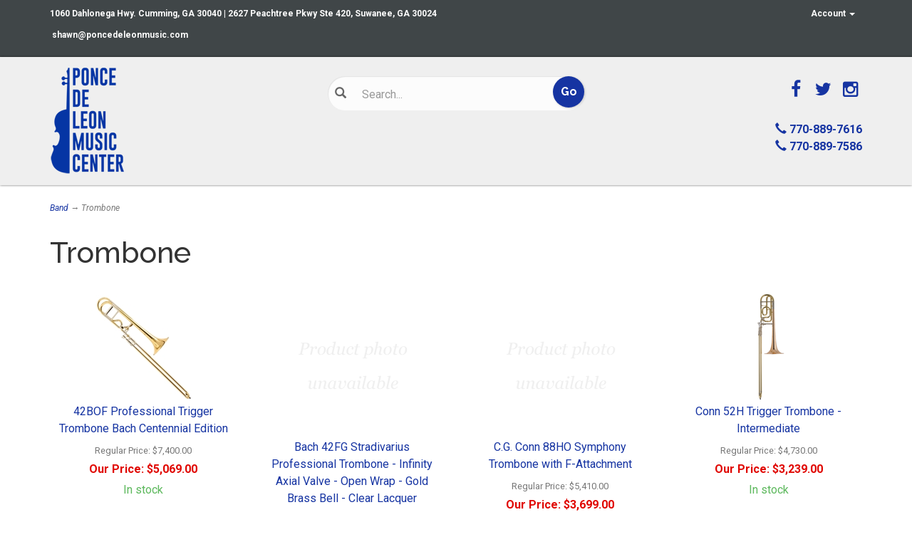

--- FILE ---
content_type: text/html; charset=utf-8
request_url: https://www.poncedeleonmusic.com/c-20-trombone.aspx
body_size: 11292
content:
<!DOCTYPE html>
<html lang="en" xmlns="http://www.w3.org/1999/xhtml">
<head>
	<meta http-equiv="Content-Type" content="text/html; charset=utf-8">


<title>Ponce de Leon Music Center - Trombone</title>
<meta name="description" content="Trombone" />
<meta name="keywords" content="Trombone" />




<meta http-equiv="X-UA-Compatible" content="IE=edge">
<meta name="viewport" content="width=device-width, initial-scale=1.0">
<link href="https://fonts.googleapis.com/css?family=Raleway:100,100i,200,200i,300,300i,400,400i,500,500i,600,600i,700,700i,800,800i,900,900i|Roboto:100,100i,300,300i,400,400i,500,500i,700,700i,900,900i" rel="stylesheet">
<link href="//fonts.googleapis.com/css?family=Open+Sans:300italic,400italic,700italic,800italic,400,300,700,800" rel="stylesheet" type="text/css">

<!--Xmlpackage 'script.head' -->
<script src="https://www.google.com/recaptcha/api.js" async="" defer></script><script async="" src="https://www.googletagmanager.com/gtag/js?id=G-9SKBB3RHC4"></script><script>
						window.dataLayer = window.dataLayer || [];
						function gtag() { 
							dataLayer.push(arguments); 
						}
						gtag('js', new Date());

						
								gtag('config', 'G-9SKBB3RHC4');
							</script>
<!--End of xmlpackage 'script.head' -->



<script src="/scripts/_skin_bundle_b54953e000cbf9949fb6c3a055b62bd9?v=TWgeWJs2UzxKUXom2GkK-u-MmvuDMw75-4JfzjBTC8I1"></script>




<link href="/skins/skin_1/css/_skin_bundle?v=cc8mBrl5iD0bG-3305IObXl6k6Fx55ONbRYH8jlynGk1" rel="stylesheet"/>




<style>
    
    
    .bottom-right-element {
display: none;
}
</style>

<script type="text/javascript">

    </script>


	

<link rel="icon" sizes="any" href="/images/favicon/favicon.ico">

	
		
</head>
<body>
	<!-- Respond.js IE8 support of media queries -->
<!--[if lt IE 9]>
  <script src="https://oss.maxcdn.com/libs/respond.js/1.3.0/respond.min.js"></script>
<![endif]-->

				<!--
					PAGE INVOCATION: /c-20-trombone.aspx
					PAGE REFERRER: 
					STORE LOCALE: en-US
					STORE CURRENCY: USD
					CUSTOMER ID: 0
					AFFILIATE ID: 0
					CUSTOMER LOCALE: en-US
					CURRENCY SETTING: USD
					CACHE MENUS: True
				-->




<!--Xmlpackage 'script.bodyopen' -->

<!--End of xmlpackage 'script.bodyopen' -->
	

	<div class="top-header-bar">
		<div class="container">
			<div class="row top-header-row">
				<div class="hidden-xs col-sm-6 top-header-left">
					<p><strong>1060 Dahlonega Hwy. Cumming, GA 30040 | 2627 Peachtree Pkwy Ste 420, Suwanee, GA 30024</strong></p>

<p><strong></strong><strong>&nbsp;<a href="mailto:shawn@poncedeleonmusic.com">shawn@poncedeleonmusic.com</a></strong></p>

				</div>
				<div class="col-xs-12 col-sm-6 top-header-right">
					<div class="pull-right header-cart">
						<div class="simple-cart">
							<div class="user-links">

        <div class="hidden-xs view-wish-link">
            	<a id="js-show-wish" href="#" data-toggle="modal" data-target="#miniwish-modal" class="user-link" aria-disabled="true" tabindex="-1">
		<span aria-hidden="true">
			<i class="fa fa-star"></i>
		</span>
		View Wishlist (<span class="minicart-count js-miniwish-count">0</span>)
	</a>


        </div>
            <div class="minicart-wrap-link checkout-link">
			<a id="js-header-checkout-link"
				class="user-link checkout-link" 
				disabled="disabled">
				<i class="fa fa-check-square-o"></i>
				Checkout
			</a>
        </div>
            <div class="minicart-wrap-link view-cart-link">
            	<a id="js-show-cart" href="#" data-toggle="modal" data-target="#minicart-modal" class="user-link" aria-disabled="true" tabindex="-1">
		<span aria-hidden="true">
			<i class="fa fa-shopping-cart"></i>
		</span>
		View Cart (<span class="minicart-count js-minicart-count">0</span>)
	</a>



        </div>
</div>
						</div>
					</div>
					<div class="pull-right cart-account">
						
						<ul class="nav top-account-nav">
							<li class="dropdown">
								<a href="#" class="dropdown-toggle" data-toggle="dropdown">
									Account
									<span class="caret"></span>
								</a>
								<ul class="dropdown-menu dropdown-menu-right">
									<li>
										<a href="/account.aspx">
											My Account
										</a>
									</li>
									<li>
										<a href="/account.aspx#OrderHistory">
											My Orders
										</a>
									</li>
										<li>
											<a href="#miniwish-modal" data-toggle="modal">
												My Wishlist
											</a>
										</li>
									<li class="divider"></li>
									<li>
											<a href="/signin.aspx?returnurl=%2Fc-20-trombone.aspx" class="user-link log-in-link">
		<span aria-hidden="true">
			<i class="fa fa-sign-in"></i>
		</span>
		Login
	</a>

									</li>
								</ul>
							</li>
						</ul>
						<div class="clearfix"></div>
					</div>
					<div class="clearfix"></div>
				</div>
				<div class="clearfix"></div>
			</div>
		</div>
	</div>
	<div class="main-header">
		<div class="container">
			<div class="row header-row">
				<div class="col-xs-5 col-md-4 text-left logo-wrap">
					
	<a id="logo" class="logo" href="/default.aspx" title="Ponce De Leon">
		<img src="/skins/skin_1/images/logo.png" class="img-responsive logo-main-image"/>
	</a>
	
				</div>
				<div class="col-xs-7 col-md-4 header-middle">
					<div class="search-wrapper">
						<span class="glyphicon glyphicon-search search-icon"></span>
						<div class="search-static">
							<form action="/search.aspx" method="get">		<div class="form-group search-form-group">
			<input name="searchterm"
				   id="search-box"
				   class="form-control form-control-inline search-box"
				   aria-label="Search"
				   placeholder="Search..."
				   type="text">
			<input value="Go" class="btn btn-default search-go" type="submit">
		</div>
</form>

						</div>
					</div>
					<div class="clearfix"></div>
				</div>
				<div class="col-xs-12 col-sm-12 col-md-4 text-right header-right-info">
					
	
	<div class="social-links">
		<div class="header-social-icons">
			<a target="_blank" href="//www.facebook.com/poncedeleonmusic"><i class="icon fa fa-facebook"></i></a>		
			<a target="_blank" href="//www.twitter.com/pdlmusic"><i class="icon fa fa-twitter"></i></a>				
			<a target="_blank" href="//www.instagram.com/poncedeleonmusic/"><i class="icon fa fa-instagram"></i></a>				
		</div>
	</div>
	
	<br />
	<div class="header-phone-number">
	<strong><span class="glyphicon glyphicon-earphone"></span> 770-889-7616</strong><br />
	<strong><span class="glyphicon glyphicon-earphone"></span> 770-889-7586</strong>
	</div>
	
				</div>
			</div>
			<div class="clearfix"></div>
		</div>


		<!--<div class="navbar-inverse top-navigation-wrap">
			<div class="container">
				<div class="navbar navbar-inverse topnav" role="navigation">

					<div class="navbar-header">
						<button type="button" class="navbar-toggle" data-toggle="collapse" data-target="#top-nav-collapse">
							<span class="sr-only">Toggle navigation</span>
							<span class="icon-bar"></span>
							<span class="icon-bar"></span>
							<span class="icon-bar"></span>
						</button>
						<a class="navbar-brand visible-xs menu-label" data-toggle="collapse" data-target="#top-nav-collapse" href="#">
							Menu
						</a>
					</div>

					<div class="navbar-collapse collapse" id="top-nav-collapse">
						
						<div class="nav navbar-nav navbar-right">
						</div>
					</div>
					
				</div>
			</div>
		</div>-->
	</div>
	
	
	<div class="main-content-wrapper">
		<div class="fiber-background">
			<div class="container">
					<div role="region" aria-label="breadcrumbs" class="breadcrumb">

		<span class="SectionTitleText"><a class="SectionTitleText" href="/c-2-band.aspx">Band</a> &rarr; Trombone</span>
	</div>

				<div class="notices">
					
				</div>
				<div id="browser-detection-notice" class="bg-warning hidden"></div>				
				<!-- CONTENTS START -->
				



<!--Xmlpackage 'entity.gridwithprices.xml.config' -->
<script>
						/* script.datalayer.xml.config */
						var vortx = vortx || {};
						vortx.dataLayer = vortx.dataLayer || {};
						vortx.dataLayer.productImpressions = vortx.dataLayer.productImpressions || [];
						vortx.dataLayer.productDetails = vortx.dataLayer.productDetails || [];
						vortx.dataLayer.cartProducts = vortx.dataLayer.cartProducts || [];
						vortx.dataLayer.cartDetails = vortx.dataLayer.cartDetails || [];
						vortx.dataLayer.orderDetails = vortx.dataLayer.orderDetails || [];
						vortx.dataLayer.orderedProducts = vortx.dataLayer.orderedProducts || [];
						vortx.dataLayer.currency3LetterIso = "USD";

						

				$(document).ready(function() {
					var productImpressionsNew = [
						
							{
								productId : 13155,
								variantId : "", // N/A for impression page
								id : "13155",
								name : "42BOF Professional Trigger Trombone Bach Centennial Edition",
								list : "trombone",
								brand : "Bach",
								category : "Trombone",
								section : "",
								variant : "", // N/A
								price : "", // N/A
								position : 1
							},
							{
								productId : 48115,
								variantId : "", // N/A for impression page
								id : "48115",
								name : "Bach 42FG Stradivarius Professional Trombone - Infinity Axial Valve - Open Wrap - Gold Brass Bell - Clear Lacquer",
								list : "trombone",
								brand : "Bach",
								category : "Trombone",
								section : "",
								variant : "", // N/A
								price : "", // N/A
								position : 2
							},
							{
								productId : 13540,
								variantId : "", // N/A for impression page
								id : "13540",
								name : "C.G. Conn 88HO Symphony Trombone with F-Attachment",
								list : "trombone",
								brand : "Conn",
								category : "Trombone",
								section : "",
								variant : "", // N/A
								price : "", // N/A
								position : 3
							},
							{
								productId : 13118,
								variantId : "", // N/A for impression page
								id : "13118",
								name : "Conn 52H Trigger Trombone - Intermediate",
								list : "trombone",
								brand : "Conn",
								category : "Trombone",
								section : "",
								variant : "", // N/A
								price : "", // N/A
								position : 4
							},
							{
								productId : 13123,
								variantId : "", // N/A for impression page
								id : "13123",
								name : "Courtois AC280BO-1-0 Trigger Trombone",
								list : "trombone",
								brand : "Courtois",
								category : "Trombone",
								section : "",
								variant : "", // N/A
								price : "", // N/A
								position : 5
							},
							{
								productId : 13493,
								variantId : "", // N/A for impression page
								id : "13493",
								name : "ETB430G Eastman Intermediate Trigger Trombone - .547 Large Bore",
								list : "trombone",
								brand : "Eastman",
								category : "Trombone",
								section : "",
								variant : "", // N/A
								price : "", // N/A
								position : 6
							},
							{
								productId : 13499,
								variantId : "", // N/A for impression page
								id : "13499",
								name : "ETB829G Eastman Professional Trigger Trombone, Open Wrap with Axial Valve and Gold Brass Bell",
								list : "trombone",
								brand : "Eastman",
								category : "Trombone",
								section : "",
								variant : "", // N/A
								price : "", // N/A
								position : 7
							},
							{
								productId : 13494,
								variantId : "", // N/A for impression page
								id : "13494",
								name : "ETB848G Eastman Professional Bass Trombone with Gold Brass Bell",
								list : "trombone",
								brand : "Eastman",
								category : "Trombone",
								section : "",
								variant : "", // N/A
								price : "", // N/A
								position : 8
							},
							{
								productId : 42076,
								variantId : "", // N/A for impression page
								id : "42076",
								name : "Jupiter JTB1180 Trigger Trombone - Bb/F/Gb/D, lacquered brass body w/standard wrap, .562\" bore, 10\" bell, double independent inline rotor system, tapered rotary valves w/mechanical linkage, nickel silver outer slide, chromed inner slide, JBM-L15L mouthpiece, wooden case",
								list : "trombone",
								brand : "Jupiter",
								category : "Trombone",
								section : "",
								variant : "", // N/A
								price : "", // N/A
								position : 9
							},
							{
								productId : 49741,
								variantId : "", // N/A for impression page
								id : "49741",
								name : "King KTB302 Premium Student Trombone",
								list : "trombone",
								brand : "King",
								category : "Trombone",
								section : "",
								variant : "", // N/A
								price : "", // N/A
								position : 10
							},
							{
								productId : 37017,
								variantId : "", // N/A for impression page
								id : "37017",
								name : "S.E. Shires TBQALESSI Shires Joseph Alessi Q Series Artist Model Tenor Trombone with Rotary Valve F Attachment",
								list : "trombone",
								brand : "S.E. Shires",
								category : "Trombone",
								section : "",
								variant : "", // N/A
								price : "", // N/A
								position : 11
							},
							{
								productId : 47549,
								variantId : "", // N/A for impression page
								id : "47549",
								name : "Yamaha YSL-448GC Intermediate Trombone; key of Bb/F; .547\" bore; 8-1/2\" gold brass two-piece bell; F-attachment; SLC-210 case; 48 mouthpiece; China",
								list : "trombone",
								brand : "Yamaha",
								category : "Trombone",
								section : "",
								variant : "", // N/A
								price : "", // N/A
								position : 12
							},
							{
								productId : 50950,
								variantId : "", // N/A for impression page
								id : "50950",
								name : "Yamaha YSL-882IIO Professional Xeno series trombone; .547\" bore; 8 11/16\" yellow brass bell; open wrap F-attachment w/ traditional rotor; SLC-825 case; SLL51C4 Mouthpiece",
								list : "trombone",
								brand : "Yamaha",
								category : "Trombone",
								section : "",
								variant : "", // N/A
								price : "", // N/A
								position : 13
							}
						];
					
						
							if(vortx.dataLayer.productImpressions.length > 0) {
								Array.prototype.push.apply(vortx.dataLayer.productImpressions, productImpressionsNew);
								for(var i = 0; i < vortx.dataLayer.productImpressions.length; i++) {
									vortx.dataLayer.productImpressions[i].position = i + 1;  //if adding to existing array then position needs updating.
								}
							}
							else {
								vortx.dataLayer.productImpressions = productImpressionsNew;
							}
						
				});
			</script>
<div class="page-wrap entity-page">
  <h1 class="entity-page-header">Trombone</h1>
  <div class="page-row entity-description-wrap"></div>
  <div class="entity-paging-wrap"></div>
  <div class="products-grid entity-page-products entity-grid-prices-products">
    <div class="row products-row">
      <div class="col-sm-3 col-xs-12 product-grid-item">
        <div class="grid-item-inner"><a href="/p-13155-42bof-professional-trigger-trombone-bach-centennial-edition.aspx" class="grid-product-link"><div class="grid-item-image-wrap"><img src="/images/product/icon/7004-42BOF.jpg" alt="42BOF Professional Trigger Trombone Bach Centennial Edition" class="grid-item-image product-image"></div>
            <div class="grid-item-name-wrap">42BOF Professional Trigger Trombone Bach Centennial Edition</div></a><div class="grid-item-price-wrap"><div class="price-wrap">

						<div class="price regular-price">
							<span>Regular Price:</span>
							$7,400.00
						</div>
						<div class="price sale-price">
							<span>Our Price:</span>
							$5,069.00
						</div>
					<meta itemprop="price" content="5069" />
					<meta itemprop="priceCurrency" content="USD">
</div>


</div>
          <div class="grid-item-stock-wrap"><div class="stock-hint in-stock-hint" >
In stock</div></div>
          <div class="grid-item-promotions-wrap"></div>
        </div>
      </div>
      <div class="col-sm-3 col-xs-12 product-grid-item">
        <div class="grid-item-inner"><a href="/p-48115-bach-42fg-stradivarius-professional-trombone-infinity-axial-valve-open-wrap-gold-brass-bell-clear-lacquer.aspx" class="grid-product-link"><div class="grid-item-image-wrap"><img src="/skins/skin_1/images/nopictureicon.gif" alt="Bach 42FG Stradivarius Professional Trombone - Infinity Axial Valve - Open Wrap - Gold Brass Bell - Clear Lacquer" class="grid-item-image product-image"></div>
            <div class="grid-item-name-wrap">Bach 42FG Stradivarius Professional Trombone - Infinity Axial Valve - Open Wrap - Gold Brass Bell - Clear Lacquer</div></a><div class="grid-item-price-wrap"><div class="price-wrap">

						<div class="variant-price">
							<span>Price:</span>
							$5,494.00
						</div>
					<meta itemprop="price" content="5494" />
					<meta itemprop="priceCurrency" content="USD">
</div>


</div>
          <div class="grid-item-stock-wrap"><div class="stock-hint in-stock-hint" >
In stock</div></div>
          <div class="grid-item-promotions-wrap"></div>
        </div>
      </div>
      <div class="clearfix visible-xs entity-product-extra-small-clear"></div>
      <div class="col-sm-3 col-xs-12 product-grid-item">
        <div class="grid-item-inner"><a href="/p-13540-c-g-conn-88ho-symphony-trombone-with-f-attachment.aspx" class="grid-product-link"><div class="grid-item-image-wrap"><img src="/skins/skin_1/images/nopictureicon.gif" alt="C.G. Conn 88HO Symphony Trombone with F-Attachment" class="grid-item-image product-image"></div>
            <div class="grid-item-name-wrap">C.G. Conn 88HO Symphony Trombone with F-Attachment</div></a><div class="grid-item-price-wrap"><div class="price-wrap">

						<div class="price regular-price">
							<span>Regular Price:</span>
							$5,410.00
						</div>
						<div class="price sale-price">
							<span>Our Price:</span>
							$3,699.00
						</div>
					<meta itemprop="price" content="3699" />
					<meta itemprop="priceCurrency" content="USD">
</div>


</div>
          <div class="grid-item-stock-wrap"><div class="stock-hint in-stock-hint" >
In stock</div></div>
          <div class="grid-item-promotions-wrap"></div>
        </div>
      </div>
      <div class="col-sm-3 col-xs-12 product-grid-item">
        <div class="grid-item-inner"><a href="/p-13118-conn-52h-trigger-trombone-intermediate.aspx" class="grid-product-link"><div class="grid-item-image-wrap"><img src="/images/product/icon/7004-52H.png" alt="Conn 52H Trigger Trombone - Intermediate" class="grid-item-image product-image"></div>
            <div class="grid-item-name-wrap">Conn 52H Trigger Trombone - Intermediate</div></a><div class="grid-item-price-wrap"><div class="price-wrap">

						<div class="price regular-price">
							<span>Regular Price:</span>
							$4,730.00
						</div>
						<div class="price sale-price">
							<span>Our Price:</span>
							$3,239.00
						</div>
					<meta itemprop="price" content="3239" />
					<meta itemprop="priceCurrency" content="USD">
</div>


</div>
          <div class="grid-item-stock-wrap"><div class="stock-hint in-stock-hint" >
In stock</div></div>
          <div class="grid-item-promotions-wrap"></div>
        </div>
      </div>
      <div class="clearfix visible-xs entity-product-extra-small-clear"></div></div><div class="row grid-item-row"><div class="col-sm-3 col-xs-12 product-grid-item">
        <div class="grid-item-inner"><a href="/p-13123-courtois-ac280bo-1-0-trigger-trombone.aspx" class="grid-product-link"><div class="grid-item-image-wrap"><img src="/images/product/icon/7007-AC280BO-1-0.jpg" alt="Courtois AC280BO-1-0 Trigger Trombone" class="grid-item-image product-image"></div>
            <div class="grid-item-name-wrap">Courtois AC280BO-1-0 Trigger Trombone</div></a><div class="grid-item-price-wrap"><div class="price-wrap">

						<div class="price regular-price">
							<span>Regular Price:</span>
							$3,370.00
						</div>
						<div class="price sale-price">
							<span>Our Price:</span>
							$2,696.00
						</div>
					<meta itemprop="price" content="2696" />
					<meta itemprop="priceCurrency" content="USD">
</div>


</div>
          <div class="grid-item-stock-wrap"><div class="stock-hint in-stock-hint" >
In stock</div></div>
          <div class="grid-item-promotions-wrap"></div>
        </div>
      </div>
      <div class="col-sm-3 col-xs-12 product-grid-item">
        <div class="grid-item-inner"><a href="/p-13493-etb430g-eastman-intermediate-trigger-trombone-547-large-bore.aspx" class="grid-product-link"><div class="grid-item-image-wrap"><img src="/skins/skin_1/images/nopictureicon.gif" alt="ETB430G Eastman Intermediate Trigger Trombone - .547 Large Bore" class="grid-item-image product-image"></div>
            <div class="grid-item-name-wrap">ETB430G Eastman Intermediate Trigger Trombone - .547 Large Bore</div></a><div class="grid-item-price-wrap"><div class="price-wrap">

						<div class="variant-price">
							<span>Price:</span>
							$2,831.00
						</div>
					<meta itemprop="price" content="2831" />
					<meta itemprop="priceCurrency" content="USD">
</div>


</div>
          <div class="grid-item-stock-wrap"><div class="stock-hint in-stock-hint" >
In stock</div></div>
          <div class="grid-item-promotions-wrap"></div>
        </div>
      </div>
      <div class="clearfix visible-xs entity-product-extra-small-clear"></div>
      <div class="col-sm-3 col-xs-12 product-grid-item">
        <div class="grid-item-inner"><a href="/p-13499-etb829g-eastman-professional-trigger-trombone-open-wrap-with-axial-valve-and-gold-brass-bell.aspx" class="grid-product-link"><div class="grid-item-image-wrap"><img src="/skins/skin_1/images/nopictureicon.gif" alt="ETB829G Eastman Professional Trigger Trombone, Open Wrap with Axial Valve and Gold Brass Bell" class="grid-item-image product-image"></div>
            <div class="grid-item-name-wrap">ETB829G Eastman Professional Trigger Trombone, Open Wrap with Axial Valve and Gold Brass Bell</div></a><div class="grid-item-price-wrap"><div class="price-wrap">

						<div class="price regular-price">
							<span>Regular Price:</span>
							$4,904.00
						</div>
						<div class="price sale-price">
							<span>Our Price:</span>
							$3,923.20
						</div>
					<meta itemprop="price" content="3923.2" />
					<meta itemprop="priceCurrency" content="USD">
</div>


</div>
          <div class="grid-item-stock-wrap"><div class="stock-hint in-stock-hint" >
In stock</div></div>
          <div class="grid-item-promotions-wrap"></div>
        </div>
      </div>
      <div class="col-sm-3 col-xs-12 product-grid-item">
        <div class="grid-item-inner"><a href="/p-13494-etb848g-eastman-professional-bass-trombone-with-gold-brass-bell.aspx" class="grid-product-link"><div class="grid-item-image-wrap"><img src="/skins/skin_1/images/nopictureicon.gif" alt="ETB848G Eastman Professional Bass Trombone with Gold Brass Bell" class="grid-item-image product-image"></div>
            <div class="grid-item-name-wrap">ETB848G Eastman Professional Bass Trombone with Gold Brass Bell</div></a><div class="grid-item-price-wrap"><div class="price-wrap">

						<div class="price regular-price">
							<span>Regular Price:</span>
							$5,442.00
						</div>
						<div class="price sale-price">
							<span>Our Price:</span>
							$4,353.60
						</div>
					<meta itemprop="price" content="4353.6" />
					<meta itemprop="priceCurrency" content="USD">
</div>


</div>
          <div class="grid-item-stock-wrap"><div class="stock-hint in-stock-hint" >
In stock</div></div>
          <div class="grid-item-promotions-wrap"></div>
        </div>
      </div>
      <div class="clearfix visible-xs entity-product-extra-small-clear"></div></div><div class="row grid-item-row"><div class="col-sm-3 col-xs-12 product-grid-item">
        <div class="grid-item-inner"><a href="/p-42076-jupiter-jtb1180-trigger-trombone-bb-f-gb-d-lacquered-brass-body-w-standard-wrap-562-bore-10-bell-double-independent-inline-rotor-system-tapered-rotar.aspx" class="grid-product-link"><div class="grid-item-image-wrap"><img src="/images/product/icon/7006-JTB1180.jpg" alt="Jupiter JTB1180 Trigger Trombone - Bb/F/Gb/D, lacquered brass body w/standard wrap, .562&quot; bore, 10&quot; bell, double independent inline rotor system, tapered rotary valves w/mechanical linkage, nickel silver outer slide, chromed inner slide, JBM-L15L mouthpiece, wooden case" class="grid-item-image product-image"></div>
            <div class="grid-item-name-wrap">Jupiter JTB1180 Trigger Trombone - Bb/F/Gb/D, lacquered brass body w/standard wrap, .562" bore, 10" bell, double independent inline rotor system, tapered rotary valves w/mechanical linkage, nickel silver outer slide, chromed inner slide, JBM-L15L mouthpiece, wooden case</div></a><div class="grid-item-price-wrap"><div class="price-wrap">

						<div class="price regular-price">
							<span>Regular Price:</span>
							$6,199.00
						</div>
						<div class="price sale-price">
							<span>Our Price:</span>
							$4,599.00
						</div>
					<meta itemprop="price" content="4599" />
					<meta itemprop="priceCurrency" content="USD">
</div>


</div>
          <div class="grid-item-stock-wrap"><div class="stock-hint in-stock-hint" >
In stock</div></div>
          <div class="grid-item-promotions-wrap"></div>
        </div>
      </div>
      <div class="col-sm-3 col-xs-12 product-grid-item">
        <div class="grid-item-inner"><a href="/p-49741-king-ktb302-premium-student-trombone.aspx" class="grid-product-link"><div class="grid-item-image-wrap"><img src="/skins/skin_1/images/nopictureicon.gif" alt="King KTB302 Premium Student Trombone" class="grid-item-image product-image"></div>
            <div class="grid-item-name-wrap">King KTB302 Premium Student Trombone</div></a><div class="grid-item-price-wrap"><div class="price-wrap">

						<div class="variant-price">
							<span>Price:</span>
							$1,759.00
						</div>
					<meta itemprop="price" content="1759" />
					<meta itemprop="priceCurrency" content="USD">
</div>


</div>
          <div class="grid-item-stock-wrap"><div class="stock-hint in-stock-hint" >
In stock</div></div>
          <div class="grid-item-promotions-wrap"></div>
        </div>
      </div>
      <div class="clearfix visible-xs entity-product-extra-small-clear"></div>
      <div class="col-sm-3 col-xs-12 product-grid-item">
        <div class="grid-item-inner"><a href="/p-37017-s-e-shires-tbqalessi-shires-joseph-alessi-q-series-artist-model-tenor-trombone-with-rotary-valve-f-attachment.aspx" class="grid-product-link"><div class="grid-item-image-wrap"><img src="/images/product/icon/ae00-29817.png" alt="S.E. Shires TBQALESSI Shires Joseph Alessi Q Series Artist Model Tenor Trombone with Rotary Valve F Attachment" class="grid-item-image product-image"></div>
            <div class="grid-item-name-wrap">S.E. Shires TBQALESSI Shires Joseph Alessi Q Series Artist Model Tenor Trombone with Rotary Valve F Attachment</div></a><div class="grid-item-price-wrap"><div class="price-wrap">

						<div class="variant-price">
							<span>Price:</span>
							$3,725.00
						</div>
					<meta itemprop="price" content="3725" />
					<meta itemprop="priceCurrency" content="USD">
</div>


</div>
          <div class="grid-item-stock-wrap"><div class="stock-hint in-stock-hint" >
In stock</div></div>
          <div class="grid-item-promotions-wrap"></div>
        </div>
      </div>
      <div class="col-sm-3 col-xs-12 product-grid-item">
        <div class="grid-item-inner"><a href="/p-47549-yamaha-ysl-448gc-intermediate-trombone-key-of-bb-f-547-bore-8-1-2-gold-brass-two-piece-bell-f-attachment-slc-210-case-48-mouthpiece-china.aspx" class="grid-product-link"><div class="grid-item-image-wrap"><img src="/skins/skin_1/images/nopictureicon.gif" alt="Yamaha YSL-448GC Intermediate Trombone; key of Bb/F; .547&quot; bore; 8-1/2&quot; gold brass two-piece bell; F-attachment; SLC-210 case; 48 mouthpiece; China" class="grid-item-image product-image"></div>
            <div class="grid-item-name-wrap">Yamaha YSL-448GC Intermediate Trombone; key of Bb/F; .547" bore; 8-1/2" gold brass two-piece bell; F-attachment; SLC-210 case; 48 mouthpiece; China</div></a><div class="grid-item-price-wrap"><div class="price-wrap">

						<div class="price regular-price">
							<span>Regular Price:</span>
							$3,594.00
						</div>
						<div class="price sale-price">
							<span>Our Price:</span>
							$2,771.99
						</div>
					<meta itemprop="price" content="2771.99" />
					<meta itemprop="priceCurrency" content="USD">
</div>


</div>
          <div class="grid-item-stock-wrap"><div class="stock-hint in-stock-hint" >
In stock</div></div>
          <div class="grid-item-promotions-wrap"></div>
        </div>
      </div>
      <div class="clearfix visible-xs entity-product-extra-small-clear"></div></div><div class="row grid-item-row"><div class="col-sm-3 col-xs-12 product-grid-item">
        <div class="grid-item-inner"><a href="/p-50950-yamaha-ysl-882iio-professional-xeno-series-trombone-547-bore-8-11-16-yellow-brass-bell-open-wrap-f-attachment-w-traditional-rotor-slc-825-case-sll51c.aspx" class="grid-product-link"><div class="grid-item-image-wrap"><img src="/skins/skin_1/images/nopictureicon.gif" alt="Yamaha YSL-882IIO Professional Xeno series trombone; .547&quot; bore; 8 11/16&quot; yellow brass bell; open wrap F-attachment w/ traditional rotor; SLC-825 case; SLL51C4 Mouthpiece" class="grid-item-image product-image"></div>
            <div class="grid-item-name-wrap">Yamaha YSL-882IIO Professional Xeno series trombone; .547" bore; 8 11/16" yellow brass bell; open wrap F-attachment w/ traditional rotor; SLC-825 case; SLL51C4 Mouthpiece</div></a><div class="grid-item-price-wrap"><div class="price-wrap">

						<div class="price regular-price">
							<span>Regular Price:</span>
							$6,009.00
						</div>
						<div class="price sale-price">
							<span>Our Price:</span>
							$3,999.99
						</div>
					<meta itemprop="price" content="3999.99" />
					<meta itemprop="priceCurrency" content="USD">
</div>


</div>
          <div class="grid-item-stock-wrap"><div class="stock-hint in-stock-hint" >
In stock</div></div>
          <div class="grid-item-promotions-wrap"></div>
        </div>
      </div>
    </div>
  </div>
  <div class="entity-paging-wrap"></div>
</div>
<!--End of xmlpackage 'entity.gridwithprices.xml.config' -->

				<!-- CONTENTS END -->
			</div>
		</div>
	</div>

	<div class="footer-wrapper">
		<div class="container">
			<div class="row footer-row">
				<div class="footer-menu-wrap">
<ul class="col-sm-12 col-md-3 firstMenu">
    <li class="footerHeading">Customer Service</li>
    <li><a rel="nofollow" href="/t-contact.aspx">Contact Us</a></li>
    <li><a rel="nofollow" href="/account.aspx#OrderHistory">Order Tracking</a></li>
    <li><a href="#miniwish-modal" data-toggle="modal" rel="nofollow">Wishlist</a></li>
    <li><a rel="nofollow" href="/account.aspx">Account</a></li>
    <li><a href="/aemanagecc">Update Credit Card</a></li>
    <li><a href="/aegethistorylist.aspx">View Rent Account History</a></li>
</ul>
<ul class="col-sm-12 col-md-3">
    <li class="footerHeading">Store Policies &amp; Info</li>
    <li><a rel="nofollow" href="/t-shipping.aspx">Shipping</a></li>
    <li><a rel="nofollow" href="/t-returns.aspx">Returns</a></li>
    <li><a rel="nofollow" href="/t-faq.aspx">FAQs</a></li>
    <li><a rel="nofollow" href="/t-privacy.aspx">Privacy Policy</a></li>
    <li><a rel="nofollow" href="/t-security.aspx">Security</a></li>
</ul>
<ul class="col-sm-12 col-md-3">
    <li class="footerHeading">Helpful Links</li>
    <li><a href="/t-about.aspx">About Us</a></li>
    <li><a href="/sitemap.aspx">Site Map</a></li>
</ul>
<ul class="col-sm-12 col-md-3">
    <li class="footerHeading">Payment Methods</li>
    <li><div class="payment-methods-wrap">
  <div class="cards-accepted"><span id="payment-method-imagespp" class="cardname paypal"></span><span id="payment-method-images3" class="&#xA;									cardname amex"></span><span id="payment-method-images4" class="&#xA;									cardname discover"></span><span id="payment-method-images2" class="&#xA;									cardname mastercard"></span><span id="payment-method-images1" class="&#xA;									cardname visa"></span></div>
</div></li>
    <li><div class="seal-marker">
<script type='text/javascript' src='https://www.rapidscansecure.com/siteseal/siteseal.js?code=126,A8D38966C7E4079F54E574300CC8C2064AD33A76'></script>
<img alt="Powered by AspDotNetStorefront" src="/skins/skin_1/images/seal.png" />
</div></li>
</ul>
<div class="clearfix">&nbsp;</div>
</div>
				<div class="clearfix"></div>
			</div>
			<div class="copyright-row">
				<div class="copyright">
					
		&copy; 2026 Ponce De Leon Music Center. All Rights Reserved. Powered by <a href="http://www.aspdotnetstorefront.com" target="_blank">AspDotNetStorefront</a>
	
				</div>
			</div>
		</div>
	</div>

	<!-- Minicart modal -->
	<div class="minicart-wrap">
	<div id="minicart-modal" class="modal minicart-modal" data-keyboard="true" tabindex="-1">
		<div class="modal-dialog" role="region" aria-label="modal dialog">
			<div class="modal-content">
				<div class="modal-header">
						<a href="#" class="switch-mini-link js-switch-to-miniwish off">
							<span aria-hidden="true">
								<i class="fa fa-angle-left"></i>
							</span>
							View wishlist
						</a>
					<button type="button" class="close" data-dismiss="modal" aria-label="Close">
						<span aria-hidden="true">
							<i class="fa fa-times-circle-o"></i>
						</span>
					</button>
					<h2 class="minicart-title modal-title">
						Shopping Cart:
						<span class="minicart-title-count js-cart-title-count">0</span>
						<span class="minicart-items-label js-cart-count-label">
Items						</span>
					</h2>
				</div>
				<div class="modal-body">
					<div class="minicart-content-wrap">
						<div class="minicart-message-area js-minicart-message-area">
							
						</div>
						<div class="minicart-contents js-minicart-contents">
								<div class="empty-mini-cart-text">
		Your shopping cart is currently empty.
	</div>

						</div>
					</div>
				</div>
				<div class="modal-footer minicart-footer">
					<div class="row">
						<div class="col-sm-3 text-left-sm">
							<div class="minicart-discount off">
								Discounts:
								<span class="minicart-discount js-minicart-discount"></span>
							</div>
							<div class="minicart-total-area">
								<div class="minicart-total-wrap">
									Total:
									<span class="minicart-total js-minicart-total">$0.00</span>
								</div>
							</div>
						</div>

						<div class="col-sm-9">
							<div class="mini-cart-button-wrapper col-sm-6">
								<button type="button" id="minicart-close-button" class="btn btn-default close-minicart-button">Close</button>
								<button type="button" id="minicart-checkout-button" class="btn btn-primary minicart-checkout-button" data-return-url="/c-20-trombone.aspx">Checkout</button>
							</div>
									<script src="https://www.paypal.com/sdk/js?client-id=ATnL_x3M6kMYDrJSvNz8N5Lm4Z2rLgGLmBLxChLd5h8j_YSyypVF7-AEyVHWzGC7qDEunFSjGHrzyoOs&intent=capture&components=buttons,card-fields,messages,funding-eligibility,applepay,googlepay&currency=USD&vault=false&enable-funding=venmo"
											data-partner-attribution-id="Vortx_Cart_PCP">
									</script>
								<div class="col-sm-6">
									<div id="paypal-button-container-minicart"></div>
								</div>
<script type="text/javascript">
										function displayMessage(message) {
											var notices = $('div.notices');
											var markup =
												`
													<div class='notice-wrap'>
														<div class='notice notice-info'>
															${ message}
														</div>
													</div>
												`;
											notices.html(markup);
										}

										var isPayPalEligible = paypal.isFundingEligible('paypal');

										if(isPayPalEligible) {
											paypal.Buttons({
												env: 'production',
												locale: 'en_US',
												style: {
													size: 'small',
													color: 'gold',
													shape: 'rect',
													label: 'paypal',
													layout: 'vertical'
												},
												createOrder: function () {
													return fetch(`${window.location.origin}/api/paypalcommerce/createorder`, {
														method: 'post',
														headers: {
															'content-type': 'application/json'
														}
													})
														.then(function (response) {
															return response.json();
														})
														.then(function (json) {
															return json.id;
														})
														.catch(function (error) {
															var itemCount = parseInt($('input#hfItemCount').val());
															$('#minicart-modal').modal('hide');

															if(itemCount == 0) {
																displayMessage('Your shopping cart is empty.');
																return false;
															}

															displayMessage('We are not able to process your payment at this time.  Please check your payment information and try again.');
															console.log(error);
														})
												},
												onApprove: function (json, actions) {
													return fetch(`${window.location.origin}/api/paypalcommerce/processorder`, {
														method: 'post',
														headers: {
															'content-type': 'application/json'
														},
														body: `
															{
																'orderId': '${json.orderID}',
																'paymentMethod': 'PAYPALCOMMERCEBUTTONS'
															}
														`
													})
														.then(function (response) {
															return response.json();
														})
														.then(function (json) {
															var page = json.page;
															var returnUrl = encodeURIComponent(window.location.pathname);
															var redirectUrl = `/${page}?returnUrl=${returnUrl}`;
															window.location.href = redirectUrl;
														})
														.catch(function (error) {
															$('#minicart-modal').modal('hide');
															displayMessage('We are not able to process your payment at this time.  Please check your payment information and try again.');
															console.log(error);
														})
												}
											}).render('#paypal-button-container-minicart');
										}
										</script>
									<div class="minicart-pp-message" data-pp-amount="0.00"></div>
<script type="text/javascript">
												 if(paypal.isFundingEligible('credit') || paypal.isFundingEligible('paylater')) {
													 paypal.Messages({
														 style: {
															 layout: 'text',
															 logo: {
																 type: 'primary',
																 position: 'left'
															 }
														 }
													 })
														 .render('.minicart-pp-message');
												 }
											</script>
<input id="hfItemCount" name="hfItemCount" type="hidden" value="0" />						</div>
					</div>
				</div>
			</div>
		</div>
	</div>
</div>

	<!-- Miniwish modal -->
	<div class="minicart-wrap">
	<div id="miniwish-modal" class="modal minicart-modal" data-keyboard="true" tabindex="-1">
		<div class="modal-dialog" role="region" aria-label="modal dialog">
			<div class="modal-content">
				<div class="modal-header">
						<a href="#" class="switch-mini-link js-switch-to-minicart off">
							<span aria-hidden="true">
								<i class="fa fa-angle-left"></i>
							</span>
							View cart
						</a>
					<button type="button" class="close" data-dismiss="modal" aria-label="Close">
						<span aria-hidden="true">
							<i class="fa fa-times-circle-o"></i>
						</span>
					</button>
					<h2 class="minicart-title modal-title">
						Your Wishlist:
						<span class="minicart-title-count js-wish-title-count">0</span>
						<span class="minicart-items-label js-wish-count-label">
Items						</span>
					</h2>
				</div>
				<div class="modal-body">
					<div class="minicart-content-wrap">
						<div class="minicart-message-area js-miniwish-message-area">
							
						</div>
						<div class="minicart-contents js-miniwish-contents">
								<div class="empty-mini-cart-text">
		Your wish list is currently empty.
	</div>

						</div>
					</div>
				</div>
				<div class="modal-footer minicart-footer">
					<div class="row">
						<div class="col-sm-6 text-left-sm">
							<div class="minicart-total-area">
								<div class="minicart-total-wrap">
									Total:
									<span class="minicart-total js-miniwish-total">$0.00</span>
								</div>
							</div>
						</div>
						<div class="col-sm-6">
							<button type="button" id="miniwish-close-button" class="btn btn-default close-miniwish-button">Close</button>
							<button type="submit"
								data-url="/minicart/movealltocart"
								id="miniwish-move-all-to-cart"
								class="btn btn-primary minicart-checkout-button js-wishlist-button off">
								Move all to Cart
							</button>
						</div>
					</div>
				</div>
			</div>
		</div>
	</div>
</div>

	<!-- Minicart and miniwish resources (javascript and overlay html) -->
		<div class="minicart-loading-overlay js-minicart-loading-overlay off">
		<div class="minicart-overlay"></div>
		<div class="minicart-loading">
			<div class="minicart-loading-message js-minicart-loading-message">Loading...</div>
			<div class="loading-animation loading-style-dark"></div>
		</div>
	</div>

<script src="/scripts/_skin_bundle_2a59354f3da09b60835d68828d972922?v=kdf-7QzJ_71lvhQgUumLmvqe9ch32Wnp3Kyzz7tJ5GI1"></script>
<script type="text/javascript">
		adnsf$.minicart.initialize(
		{
			minicart_DeleteWaitMessage: "Deleting...",
			miniwish_MoveSingleMessage: "Moving item to cart.",
			miniwish_MoveAllMessage: "Moving all items to cart.",
			minicart_UpdateFailureMessage: "Sorry, there was an error updating your cart.",
			miniwish_UpdateFailureMessage: "Sorry, there was an error updating your wishlist.",
			minicart_CountLabel: "Items",
			minicart_CountLabelSingular: "Item",
			checkoutUrl: "/shoppingcart.aspx",
			loginUrl: "/signin.aspx"
		});
		adnsf$.minicart.cartEnabled = true;
		adnsf$.minicart.wishEnabled = true;
		adnsf$.minicart.onCheckoutPage = false;
	</script>

	<div class="live-chat-wrapper">
		<div class="live-chat">
			
	<div class="live-chat-wrapper">
		<div class="live-chat">
		</div>
	</div>
	
		</div>
	</div>
	

<script src="https://cdnjs.cloudflare.com/ajax/libs/picturefill/3.0.2/picturefill.min.js" ></script>



<script>
				(function () {
					var mmapiws = window.__mmapiws = window.__mmapiws || {};
					mmapiws.accountId = '1146295';
					var loadDeviceJs = function () {
						var element = document.createElement('script');
						element.async = true;
						element.src = 'https://device.maxmind.com/js/device.js';
						document.body.appendChild(element);
					};
					if (window.addEventListener) {
						window.addEventListener('load', loadDeviceJs, false);
					} else if (window.attachEvent) {
						window.attachEvent('onload', loadDeviceJs);
					}
				})();
					</script>




	
	




<script type="text/javascript">
		window.postalCodeRegexConfiguration = {
			postalCodeRegexMapUrl: "/country/postalcoderegexmap",
		};
	</script>



<script src="/scripts/_skin_bundle_808f5e8d833ee499b0bc53627202ca8d?v=s_s_tB3UcvQ49PW6XeJkwdDsp4YU90ADxOTTD5qLBL81"></script>


<script type="text/javascript">
		adnsf$.initializeAddToCartForms(
		{
			ajaxAddToCartUrl: "/minicart/ajaxaddtocart",
			ajaxAddKitToCartUrl: "/minicart/ajaxaddkittocart",
			addToCartMessage: "Adding to cart",
			addToWishMessage: "Adding to wishlist",
			invalidQuatityMessage: "Please enter a valid quantity",
			addToCartFailureMessage: "Your item was not added to the cart because of an error",
			addToWishFailureMessage: "Your item was not added to the wishlist because of an error",
			checkoutUrl: "/shoppingcart.aspx",
			loginUrl: "/signin.aspx"
		});

		adnsf$.validator.unobtrusive.adapters.addSingleVal('min', 'val');

		vortx.browser.detect();
		if (vortx.browser.isIE) {
			vortx.browser.warnOfDeprecation(
				'browser-detection-notice',
				'It appears that your web browser is a bit old. For a more safe and modern experience, please change or upgrade your web browser.'
			);
		}
	</script>


<script src="https://cdnjs.cloudflare.com/ajax/libs/picturefill/3.0.2/picturefill.min.js" ></script>







<script>
				(function () {
					var mmapiws = window.__mmapiws = window.__mmapiws || {};
					mmapiws.accountId = '1146295';
					var loadDeviceJs = function () {
						var element = document.createElement('script');
						element.async = true;
						element.src = 'https://device.maxmind.com/js/device.js';
						document.body.appendChild(element);
					};
					if (window.addEventListener) {
						window.addEventListener('load', loadDeviceJs, false);
					} else if (window.attachEvent) {
						window.attachEvent('onload', loadDeviceJs);
					}
				})();
					</script>




<!--Xmlpackage 'script.bodyclose' -->
<script>
						var vortx = vortx || {};
						vortx.dataLayer = vortx.dataLayer || {};
						vortx.dataLayer.productImpressions = vortx.dataLayer.productImpressions || [];
						
						$(document).ready(function() {
							if(vortx.dataLayer.productImpressions.length > 0) {
								for(var i = 0; i < vortx.dataLayer.productImpressions.length; i++) {
									var product = vortx.dataLayer.productImpressions[i];
									gtag("event", "view_item_list", {
										item_list_name: product.list,
										items: [
											{
												item_id: product.id,
												item_name: product.name,
												item_list_name: product.list,
												item_brand: product.brand,
												item_category: product.category,
												item_variant: product.variant,
												index: product.position
											}
										]
									});
								}
							}
						});
						</script>
<script>
						var vortx = vortx || {};
						vortx.dataLayer = vortx.dataLayer || {};
						vortx.dataLayer.productImpressions = vortx.dataLayer.productImpressions || [];

						// send_item event for GA4 with product click
						$(document).ready(function () {
							//add click event listener for products in a grid.
							$('a.grid-product-link').click(function (e) {
								googleGa4ProductClick(e);
							});

							//add click event listener for products in a list.
							$('a.list-product-link').click(function (e) {
								googleGa4ProductClick(e);
							});

							//add click event listener for products in a featured items listing.
							$('a.featured-item-link').click(function (e) {
								googleGa4ProductClick(e);
							});
	
							// https://developers.google.com/analytics/devguides/collection/ga4/reference/events?client_type=gtag#select_item
							function googleGa4ProductClick(event) {
								var productHref = $(event.delegateTarget).attr('href'); //clicking on an image doesn't give you the href.
								var productId = getProductId(productHref);
								if(productId == 0) {
									return true; //if something went wrong do not prevent the href link from working.
								}
		
								if(vortx.dataLayer.productImpressions.length <= 0) {
									return true;
								}

								event.preventDefault(); // stop product click jumping straight to product page.
								for(var i = 0; i < vortx.dataLayer.productImpressions.length; i++) {
									if(productId == vortx.dataLayer.productImpressions[i].productId) {
										var product = vortx.dataLayer.productImpressions[i];

										// Send click with an event, then send user to product page.
										gtag("event", "select_item", {
											item_list_name: product.list,
											items: [
												{
													item_id: product.id,
													item_name: product.name,
													item_list_name: product.list,
													item_brand: product.brand,
													item_category: product.category,
													item_variant: product.variant,
													index: product.position
													}
											]
										});
										// send to product page.
										document.location = productHref;
										// stop the for loop when we have one product
										break;
									}
								}
								return true;
							};

							function getProductId(productHref) {
								try {
									var productId = 0;
									if(productHref.indexOf('/p-') !== -1) {
										productId = parseInt(productHref.split('-')[1], 10);
									} else if(productHref.indexOf('/product') !== -1) {
										var queryStringSplit = productHref.split('/')[2]; //777?returnurl=foo
										productId = parseInt(queryStringSplit.split('?')[0], 10);
									}
									return productId;
								} catch(error) {
									return 0;
								}
							};
						});
						</script>
<script>
						var vortx = vortx || {};
						vortx.dataLayer = vortx.dataLayer || {};
						vortx.dataLayer.productDetails = vortx.dataLayer.productDetails || [];

						$(document).ready(function () {
							if(vortx.dataLayer.productDetails.length > 0) {
								for(var i = 0; i < vortx.dataLayer.productDetails.length; i++) {
									var product = vortx.dataLayer.productDetails[i];

									if(product.isDefault) {
										gtag("event", "view_item", {
											currency: vortx.dataLayer.currency3LetterIso,
											value: product.price,
											items: [
												{
													item_id: product.id,
													item_name: product.name,
													item_brand: product.brand,
													item_category: product.category,
													item_variant: product.variant,
													price: product.price,
													coupon: "", // N/A
													quantity: "", // N/A default is 1
													index: product.position
												}
											]
										});
									}
								}
							}
						});
						</script>
<script>
					var vortx = vortx || {};
					vortx.dataLayer = vortx.dataLayer || {};
					vortx.dataLayer.productDetails = vortx.dataLayer.productDetails || [];

					$(document).ready(function () {
						// add the click function to every add-to-cart button
						$("button[id$='addToCart']").on('click', function () {
							if(vortx.dataLayer.productDetails.length <= 0) {
								return;
							}
							for(var i = 0; i < vortx.dataLayer.productDetails.length; i++) {
								var product = vortx.dataLayer.productDetails[i];
								var addToCartButtonId = $(this).attr('id');

								// do we have the right product?
								if(addToCartButtonId !== product.productId + '_' + product.variantId + '_addToCart') {
									continue;
								}

								// If they haven't chosen a variant, don't send the AddToCart event.
								if($('#variantSelector').length > 0 && $('#variantSelector').val() === '0') {
									return;
								}

								var productQuantity = $('#quantity-' + product.variantId).val();

								gtag("event", "add_to_cart", {
									currency: vortx.dataLayer.currency3LetterIso,
									value: product.price,
									items: [
										{
											item_id: product.productId + '-' + product.variantId,
											item_name: product.name,
											item_brand: product.brand,
											item_category: product.category,
											item_variant: product.variant,
											price: product.price,
											quantity: productQuantity,
										}
									]
								});
							}
						});
					});
					</script><script>
					var vortx = vortx || {};
					vortx.dataLayer = vortx.dataLayer || {};
					vortx.dataLayer.productDetails = vortx.dataLayer.productDetails || [];

					$(document).ready(function () {
						// add the click function to every add-to-wish button
						$("button[id$='addToWish']").on('click', function () {
							if(vortx.dataLayer.productDetails.length <= 0) {
								return;
							}
							for(var i = 0; i < vortx.dataLayer.productDetails.length; i++) {
								var product = vortx.dataLayer.productDetails[i];
								var addToWishButtonId = $(this).attr('id');

								// do we have the right product?
								if(addToWishButtonId !== product.productId + '_' + product.variantId + '_addToWish') {
									continue;
								}

								// If they haven't chosen a variant, don't send the AddToWish event.
								if($('#variantSelector').length > 0 && $('#variantSelector').val() === '0') {
									return;
								}

								//wishlist is a cart with a different name, so customers can add quantity.
								var productQuantity = $('#quantity-' + product.variantId).val();

								gtag("event", "add_to_wish", {
									currency: vortx.dataLayer.currency3LetterIso,
									value: product.price,
									items: [
										{
											item_id: product.productId + '-' + product.variantId,
											item_name: product.name,
											item_brand: product.brand,
											item_category: product.category,
											item_variant: product.variant,
											price: product.price,
											quantity: productQuantity,
										}
									]
								});
							}
						});
					});
					</script><script>
						var vortx = vortx || {};
						vortx.dataLayer = vortx.dataLayer || {};
						vortx.dataLayer.cartProducts = vortx.dataLayer.cartProducts || [];

						var checkoutValue = 0;
						var checkoutItems = [];
							
						$(document).ready(function () {
							if(vortx.dataLayer.cartProducts.length > 0) {
								for(var i = 0; i < vortx.dataLayer.cartProducts.length; i++) {
									var product = vortx.dataLayer.cartProducts[i];
									checkoutValue += product.price * product.quantity;
			
									checkoutItems.push({
										item_id: product.id,
										item_name: product.name,
										item_brand: product.brand,
										item_category: product.category,
										item_variant: product.variant,
										price: product.price,
										quantity: product.quantity,
										coupon: '' // N/A
									});
								}
								gtag("event", "begin_checkout", {
									currency: vortx.dataLayer.currency3LetterIso,
									value: checkoutValue,
									items: checkoutItems
								});
							}
						});
						</script>
<script>
						var vortx = vortx || {};
						vortx.dataLayer = vortx.dataLayer || {};
						vortx.dataLayer.orderedProducts = vortx.dataLayer.orderedProducts || [];
						vortx.dataLayer.orderDetails = vortx.dataLayer.orderDetails || [];

						const orderItems = [];

						$(document).ready(function () {
							if(vortx.dataLayer.orderedProducts.length > 0) {
								for(var i = 0; i < vortx.dataLayer.orderedProducts.length; i++) {
									var product = vortx.dataLayer.orderedProducts[i];

									orderItems.push({
										item_id: product.id,
										item_name: product.name,
										item_brand: product.brand,
										item_category: product.category,
										item_variant: product.variant,
										price: product.price,
										quantity: product.quantity,
										coupon: '' // N/A
									});
								}
							}
	
							// should only be one order.
							if(vortx.dataLayer.orderDetails.length == 1)
							{
								var order = vortx.dataLayer.orderDetails[0];
		
								gtag("event", "purchase", {
									transaction_id: order.orderNumber,
									value: order.orderTotal,
									tax: order.taxAmount,
									shipping: order.shippingAmount,
									currency: vortx.dataLayer.currency3LetterIso,
									coupon: order.promos,
									items: orderItems 
								});
							}
						});
						</script>
<script>
						var vortx = vortx || {};
						vortx.dataLayer = vortx.dataLayer || {};
						vortx.dataLayer.searchTerm = vortx.dataLayer.searchTerm || '';

						var searchTerm = vortx.dataLayer.searchTerm;
						$(document).ready(function () {
							if(vortx.dataLayer.searchTerm.length > 0) {
								gtag("event", "search", {
									search_term: vortx.dataLayer.searchTerm
								});
							}
						});
						</script>

<!--End of xmlpackage 'script.bodyclose' -->




<div class="bottom-right-element">
<a href="t-contact.aspx">
<img src="skins/skin_1/images/PonceMascot.png" alt="Ponce De Leon Mascot" class="img-responsive" /> 
</a>
</div>


	<!--Xmlpackage 'promo-window' -->
<script>
						(function(options) {
							$(function(){
								if (Cookies.get('promoWindow') == 'visited') {
									return false;
								} 
								else {
									setTimeout(function () {
										$('#promoWindow').fadeIn("fast");
									}, options.windowDelay);
									$(".promoClose").on("click", function(){
										$("#promoWindow").remove();
									});
									Cookies.set('promoWindow', 'visited', { expires: options.cookieExpires });
								}
							});
						})
						({
						windowDelay: 5000,
						cookieExpires: 7
						});
					</script>

<!--End of xmlpackage 'promo-window' -->
	<!-- body close scripts -->
	
<script type="text/javascript" src="/_Incapsula_Resource?SWJIYLWA=719d34d31c8e3a6e6fffd425f7e032f3&ns=2&cb=1614333527" async></script></body>
</html>


--- FILE ---
content_type: application/javascript
request_url: https://www.poncedeleonmusic.com/_Incapsula_Resource?SWJIYLWA=719d34d31c8e3a6e6fffd425f7e032f3&ns=2&cb=1614333527
body_size: 20165
content:
var _0xc2ef=['\x77\x36\x45\x37\x77\x35\x4d\x57\x77\x72\x6f\x3d','\x43\x78\x2f\x43\x6a\x73\x4f\x39\x77\x70\x58\x43\x69\x77\x3d\x3d','\x58\x7a\x37\x44\x67\x48\x6e\x43\x71\x77\x3d\x3d','\x5a\x73\x4f\x74\x62\x67\x3d\x3d','\x57\x78\x33\x43\x6d\x73\x4b\x6d\x77\x71\x42\x32\x77\x34\x51\x3d','\x77\x34\x42\x70\x77\x70\x30\x55\x64\x63\x4f\x63\x77\x34\x58\x44\x69\x67\x3d\x3d','\x55\x4d\x4f\x6a\x56\x51\x3d\x3d','\x4f\x63\x4f\x62\x77\x70\x4d\x2f\x77\x72\x63\x2f\x43\x77\x3d\x3d','\x48\x63\x4f\x69\x4e\x78\x6f\x3d','\x63\x63\x4f\x53\x57\x67\x3d\x3d','\x55\x31\x52\x54\x77\x6f\x34\x58\x61\x48\x59\x3d','\x77\x6f\x74\x75\x43\x53\x76\x43\x6e\x63\x4f\x36\x4d\x46\x48\x44\x6b\x67\x3d\x3d','\x42\x73\x4b\x59\x77\x6f\x39\x6b\x77\x36\x30\x54','\x63\x43\x58\x44\x75\x77\x3d\x3d','\x4d\x63\x4b\x6c\x77\x6f\x30\x64\x77\x72\x56\x30\x4d\x44\x4c\x43\x67\x73\x4f\x55\x77\x6f\x31\x4a\x77\x35\x33\x44\x6e\x48\x76\x44\x71\x4d\x4b\x42\x77\x36\x42\x68\x77\x35\x4c\x44\x71\x63\x4b\x79\x57\x4d\x4f\x46\x49\x4d\x4f\x49\x77\x70\x50\x44\x74\x53\x7a\x43\x68\x30\x77\x36\x4f\x6b\x34\x3d','\x77\x70\x74\x69\x77\x71\x4d\x6f\x77\x36\x51\x57\x57\x51\x3d\x3d','\x4f\x73\x4b\x54\x62\x73\x4f\x2f\x47\x38\x4f\x5a','\x77\x35\x77\x30\x77\x70\x55\x3d','\x77\x70\x39\x69\x77\x70\x77\x3d','\x55\x31\x52\x54\x77\x6f\x34\x58\x61\x46\x72\x43\x67\x77\x70\x4c\x77\x36\x6a\x44\x6c\x43\x48\x44\x6a\x41\x68\x57\x77\x70\x6e\x43\x6d\x38\x4f\x71\x77\x6f\x73\x6c','\x77\x71\x6f\x6d\x77\x35\x6a\x44\x6c\x63\x4f\x61\x46\x51\x3d\x3d','\x77\x6f\x67\x7a\x58\x73\x4b\x68\x77\x70\x67\x38\x41\x63\x4b\x55\x46\x73\x4b\x52\x77\x34\x68\x53\x52\x73\x4f\x64\x77\x72\x49\x70\x77\x34\x35\x79\x77\x70\x5a\x31\x50\x68\x37\x43\x75\x73\x4b\x6e\x77\x71\x5a\x74','\x64\x6b\x39\x55','\x77\x35\x6f\x6c\x77\x70\x42\x6f\x77\x6f\x48\x44\x71\x51\x3d\x3d','\x77\x72\x7a\x43\x6a\x54\x49\x3d','\x51\x73\x4b\x46\x63\x67\x3d\x3d','\x77\x37\x54\x44\x6d\x73\x4f\x58\x59\x51\x33\x44\x6b\x63\x4f\x6d\x58\x38\x4b\x73\x77\x35\x42\x6b','\x59\x38\x4f\x53\x77\x36\x2f\x43\x72\x79\x45\x39\x41\x67\x3d\x3d','\x52\x78\x54\x43\x67\x63\x4b\x6d\x77\x72\x31\x77','\x77\x36\x54\x43\x71\x6b\x73\x3d','\x4f\x73\x4b\x79\x77\x37\x7a\x43\x68\x63\x4b\x57\x77\x34\x33\x44\x6e\x38\x4b\x66\x55\x63\x4f\x31\x77\x71\x41\x37\x77\x71\x77\x49\x51\x6d\x31\x6a\x77\x34\x50\x43\x6b\x46\x51\x6a\x58\x38\x4b\x44\x4d\x67\x62\x44\x6f\x73\x4b\x79\x54\x68\x4d\x44\x77\x35\x2f\x43\x68\x41\x76\x44\x67\x73\x4f\x38\x47\x77\x3d\x3d','\x4d\x73\x4b\x49\x77\x70\x4d\x3d','\x5a\x31\x2f\x44\x68\x67\x3d\x3d','\x77\x37\x55\x63\x77\x34\x6a\x44\x6f\x31\x4c\x44\x76\x38\x4f\x49\x4f\x4d\x4b\x47\x47\x4d\x4b\x6b','\x77\x36\x4c\x44\x67\x38\x4f\x4d\x5a\x52\x44\x44\x6c\x73\x4f\x57\x56\x41\x3d\x3d','\x64\x4d\x4f\x4c\x57\x51\x3d\x3d','\x42\x38\x4f\x6f\x77\x37\x44\x44\x73\x79\x48\x43\x67\x51\x78\x70\x77\x6f\x48\x43\x6e\x41\x3d\x3d','\x4a\x63\x4f\x47\x77\x70\x49\x6f\x77\x6f\x34\x58\x43\x4d\x4b\x78\x77\x34\x63\x3d','\x54\x73\x4f\x78\x77\x35\x6e\x44\x6c\x77\x3d\x3d','\x77\x37\x45\x52\x77\x35\x2f\x44\x71\x46\x37\x44\x70\x51\x3d\x3d','\x53\x4d\x4b\x32\x77\x72\x52\x73','\x56\x73\x4b\x4a\x66\x38\x4f\x39\x77\x37\x5a\x62','\x77\x70\x6f\x6f\x55\x56\x66\x44\x68\x38\x4b\x62\x77\x34\x67\x3d','\x45\x63\x4f\x4d\x77\x37\x34\x3d','\x65\x4d\x4f\x50\x55\x77\x3d\x3d','\x45\x41\x49\x68\x77\x35\x58\x44\x68\x38\x4b\x54','\x4f\x38\x4f\x34\x77\x37\x51\x3d','\x77\x35\x66\x44\x68\x73\x4f\x71','\x52\x4d\x4f\x32\x77\x34\x34\x3d','\x58\x67\x72\x44\x6b\x48\x58\x43\x6b\x4d\x4f\x67\x77\x70\x59\x70\x66\x63\x4f\x4c\x65\x38\x4f\x66\x46\x44\x37\x44\x72\x6e\x45\x3d','\x50\x73\x4b\x78\x77\x35\x72\x43\x6c\x73\x4b\x4e\x77\x34\x72\x44\x72\x73\x4b\x64','\x77\x72\x4a\x66\x77\x72\x45\x3d','\x77\x70\x48\x43\x71\x78\x44\x44\x6e\x41\x77\x57\x56\x56\x48\x43\x68\x67\x3d\x3d','\x77\x35\x37\x43\x6d\x63\x4b\x4c\x77\x34\x58\x44\x71\x46\x67\x3d','\x77\x70\x48\x43\x71\x78\x44\x44\x6e\x41\x77\x57\x56\x56\x48\x43\x68\x73\x4b\x5a\x77\x72\x45\x58\x77\x70\x37\x43\x67\x73\x4f\x6d\x64\x51\x3d\x3d','\x77\x37\x7a\x43\x76\x53\x34\x6a\x66\x41\x3d\x3d','\x77\x71\x44\x43\x73\x52\x66\x43\x6a\x55\x46\x76','\x50\x73\x4f\x55\x77\x6f\x45\x7a\x77\x71\x67\x52\x47\x63\x4b\x77\x77\x34\x45\x49\x77\x71\x63\x6c\x77\x35\x50\x44\x6d\x4d\x4b\x75\x77\x36\x4c\x43\x69\x67\x3d\x3d','\x54\x4d\x4f\x31\x77\x34\x62\x44\x6c\x73\x4f\x6e','\x77\x36\x2f\x43\x67\x33\x41\x45\x77\x36\x34\x4a\x77\x34\x59\x3d','\x77\x34\x68\x68\x77\x6f\x63\x59\x66\x4d\x4f\x63\x77\x35\x7a\x44\x67\x46\x68\x50\x77\x36\x33\x43\x6f\x73\x4f\x37\x77\x70\x59\x5a\x77\x6f\x45\x43\x77\x6f\x49\x49\x57\x63\x4b\x4d\x77\x6f\x38\x53\x77\x35\x66\x44\x71\x63\x4f\x39\x77\x71\x6f\x3d','\x77\x36\x51\x71\x77\x35\x4d\x4b\x77\x71\x73\x3d','\x42\x4d\x4b\x2f\x54\x77\x3d\x3d','\x77\x37\x55\x63\x77\x34\x6a\x44\x6f\x31\x4c\x44\x76\x38\x4f\x6b','\x4d\x63\x4f\x46\x56\x4d\x4b\x67\x77\x71\x4e\x33\x77\x35\x5a\x72\x77\x72\x6e\x43\x75\x4d\x4f\x4e\x49\x6e\x58\x44\x6c\x73\x4f\x66\x77\x37\x77\x44\x77\x70\x30\x3d','\x5a\x78\x70\x6d\x43\x73\x4b\x6b','\x48\x4d\x4f\x31\x43\x73\x4f\x57\x42\x7a\x48\x44\x71\x77\x49\x3d','\x66\x38\x4f\x63\x58\x43\x45\x34\x58\x57\x7a\x44\x6b\x54\x59\x2f\x77\x72\x64\x56\x66\x77\x39\x58\x48\x63\x4f\x5a\x4b\x58\x51\x3d','\x54\x63\x4f\x78\x77\x34\x6a\x44\x68\x38\x4f\x77\x53\x73\x4f\x4d\x45\x6d\x59\x3d','\x77\x36\x6e\x44\x75\x54\x4a\x72\x77\x6f\x59\x7a\x62\x73\x4f\x4f','\x77\x70\x56\x6c\x63\x73\x4b\x52\x77\x34\x4c\x43\x75\x4d\x4b\x50\x47\x73\x4b\x49\x77\x72\x62\x44\x69\x43\x48\x44\x71\x38\x4f\x36\x52\x33\x2f\x44\x68\x67\x3d\x3d','\x55\x4d\x4f\x65\x58\x69\x45\x70\x57\x55\x44\x44\x73\x53\x5a\x37\x77\x71\x56\x54\x61\x51\x3d\x3d','\x57\x63\x4b\x72\x77\x71\x35\x72\x77\x34\x78\x77','\x77\x34\x7a\x43\x68\x4d\x4b\x41\x77\x35\x33\x44\x74\x56\x38\x4a\x77\x71\x6b\x52','\x44\x38\x4b\x46\x77\x6f\x68\x77\x77\x36\x30\x49','\x4e\x63\x4b\x4e\x77\x6f\x6c\x69\x77\x37\x63\x50\x77\x35\x7a\x44\x73\x77\x3d\x3d','\x58\x73\x4b\x65\x64\x4d\x4f\x6e\x77\x36\x35\x4e','\x50\x4d\x4f\x46\x54\x73\x4b\x6c\x77\x70\x52\x2b\x77\x34\x4e\x71\x77\x72\x2f\x44\x75\x63\x4f\x51','\x77\x6f\x42\x78\x62\x73\x4b\x46\x77\x35\x2f\x43\x70\x51\x3d\x3d','\x77\x6f\x5a\x68\x64\x63\x4b\x5a\x77\x34\x62\x43\x73\x77\x3d\x3d','\x77\x37\x44\x43\x6d\x38\x4b\x71\x77\x35\x66\x44\x68\x56\x59\x3d','\x77\x36\x7a\x43\x67\x73\x4b\x74\x77\x34\x44\x44\x6c\x46\x30\x3d','\x59\x54\x48\x44\x6d\x4d\x4f\x44\x77\x71\x77\x76','\x44\x4d\x4f\x39\x77\x36\x50\x44\x71\x43\x4d\x3d','\x64\x41\x4e\x6a\x44\x4d\x4b\x31\x62\x77\x3d\x3d','\x4f\x63\x4b\x47\x63\x67\x3d\x3d','\x59\x4d\x4f\x73\x54\x73\x4f\x54\x42\x63\x4b\x57','\x77\x6f\x30\x73\x52\x46\x33\x44\x67\x63\x4b\x64','\x77\x36\x76\x43\x69\x32\x6b\x35\x77\x37\x73\x58','\x44\x63\x4f\x75\x44\x73\x4f\x52\x44\x6a\x50\x44\x73\x42\x72\x44\x70\x51\x3d\x3d','\x42\x68\x48\x44\x6d\x47\x6a\x43\x69\x73\x4f\x38','\x48\x63\x4f\x69\x49\x68\x52\x4d\x77\x70\x54\x44\x72\x38\x4f\x64\x41\x38\x4f\x54\x77\x37\x50\x44\x6d\x41\x3d\x3d','\x77\x70\x73\x31\x53\x30\x2f\x44\x68\x38\x4b\x48','\x77\x35\x6f\x76\x77\x35\x50\x44\x72\x56\x7a\x44\x75\x63\x4f\x6a\x4d\x4d\x4b\x66\x48\x73\x4f\x38','\x77\x36\x44\x44\x6d\x63\x4f\x50\x52\x78\x48\x44\x69\x38\x4f\x57\x56\x38\x4b\x31\x77\x35\x41\x77\x77\x37\x44\x44\x6d\x67\x3d\x3d','\x77\x36\x48\x44\x6a\x73\x4f\x4c\x64\x52\x44\x44\x6a\x41\x3d\x3d','\x50\x4d\x4b\x36\x50\x46\x37\x44\x69\x48\x63\x51\x77\x70\x5a\x46\x58\x32\x2f\x44\x6a\x6c\x31\x45\x57\x78\x44\x43\x6f\x6d\x34\x36\x52\x7a\x67\x37\x66\x51\x3d\x3d','\x77\x36\x66\x44\x67\x63\x4b\x37\x62\x38\x4f\x37\x77\x36\x50\x44\x74\x38\x4b\x58\x61\x55\x34\x72\x61\x41\x51\x63\x65\x38\x4f\x6f\x41\x55\x66\x43\x68\x44\x2f\x44\x72\x38\x4b\x79','\x77\x72\x72\x43\x76\x6e\x45\x74\x77\x71\x70\x42','\x64\x52\x52\x70\x43\x73\x4b\x73\x65\x63\x4b\x77\x4d\x63\x4b\x45\x77\x70\x54\x43\x75\x63\x4b\x45\x77\x37\x59\x7a\x4f\x4d\x4b\x64\x48\x43\x54\x43\x6f\x38\x4b\x78\x77\x34\x59\x64\x77\x72\x76\x44\x69\x43\x76\x43\x6b\x4d\x4b\x66\x4b\x53\x4e\x7a','\x58\x38\x4f\x73\x77\x34\x50\x44\x6b\x4d\x4f\x32\x55\x41\x3d\x3d','\x77\x71\x63\x41\x58\x4d\x4b\x6a\x77\x70\x4d\x32\x4c\x4d\x4b\x59\x47\x4d\x4b\x41\x77\x6f\x64\x75\x56\x4d\x4f\x51\x77\x71\x34\x76\x77\x34\x6f\x6d\x77\x71\x78\x6c\x4d\x51\x3d\x3d','\x4e\x4d\x4f\x61\x77\x70\x51\x76\x77\x71\x49\x56\x41\x38\x4b\x72\x77\x70\x30\x43\x77\x71\x55\x78\x77\x34\x44\x44\x69\x63\x4b\x75\x77\x37\x7a\x43\x69\x78\x4d\x74\x58\x48\x2f\x44\x71\x68\x38\x6e\x4a\x38\x4f\x71\x62\x63\x4f\x67\x4e\x73\x4b\x52\x45\x4d\x4b\x69\x77\x37\x64\x68\x46\x77\x37\x43\x74\x51\x3d\x3d','\x51\x63\x4f\x4f\x77\x37\x66\x43\x74\x48\x33\x43\x67\x77\x3d\x3d','\x47\x30\x4a\x63\x46\x55\x4c\x44\x71\x4d\x4b\x43\x51\x6a\x76\x43\x6e\x63\x4b\x50\x50\x4d\x4b\x78\x54\x63\x4b\x78\x4d\x42\x6e\x44\x69\x31\x77\x35\x77\x35\x38\x49\x43\x42\x44\x44\x72\x73\x4f\x53\x77\x70\x38\x72','\x66\x58\x39\x66\x58\x30\x6a\x43\x6d\x4d\x4f\x32\x77\x37\x54\x44\x72\x67\x41\x47\x59\x41\x51\x2f\x57\x41\x3d\x3d','\x63\x38\x4f\x36\x64\x79\x4d\x2f\x77\x6f\x59\x3d','\x46\x51\x7a\x44\x67\x32\x6a\x43\x6c\x38\x4f\x67\x77\x6f\x77\x3d','\x42\x4d\x4f\x68\x77\x36\x6e\x44\x75\x43\x50\x43\x69\x48\x5a\x69\x77\x70\x54\x43\x69\x46\x35\x62\x4a\x69\x51\x3d','\x47\x52\x38\x6d\x77\x34\x48\x44\x68\x38\x4b\x49','\x77\x34\x62\x43\x6e\x31\x38\x66\x58\x47\x4c\x43\x67\x41\x3d\x3d','\x51\x38\x4f\x61\x77\x37\x48\x43\x70\x57\x6a\x43\x6e\x45\x76\x44\x75\x4d\x4b\x63\x47\x4d\x4b\x71\x61\x32\x33\x43\x73\x41\x3d\x3d','\x77\x36\x41\x49\x77\x35\x54\x44\x74\x30\x2f\x44\x6f\x67\x3d\x3d','\x64\x63\x4f\x6d\x53\x4d\x4f\x44\x46\x4d\x4b\x57\x77\x35\x6b\x3d','\x77\x36\x45\x6c\x77\x70\x78\x4f\x77\x6f\x62\x44\x73\x6d\x7a\x43\x6b\x31\x72\x44\x68\x38\x4b\x6d','\x48\x38\x4f\x79\x4e\x51\x64\x4d\x77\x6f\x6a\x44\x6a\x73\x4b\x51\x55\x73\x4f\x63\x77\x36\x50\x43\x6d\x68\x59\x3d','\x77\x34\x48\x43\x69\x73\x4b\x5a','\x77\x35\x2f\x44\x76\x73\x4b\x78\x59\x63\x4f\x2f\x77\x36\x48\x44\x69\x73\x4b\x4b\x62\x57\x4a\x66\x45\x53\x59\x76\x52\x73\x4f\x76\x41\x30\x51\x3d','\x77\x34\x41\x68\x77\x70\x4a\x36\x77\x70\x41\x3d','\x57\x51\x4c\x43\x6d\x51\x3d\x3d','\x77\x34\x7a\x43\x69\x4d\x4b\x4d\x77\x35\x4c\x44\x73\x31\x78\x79\x77\x6f\x38\x79\x45\x4d\x4b\x43\x62\x73\x4b\x43\x41\x7a\x4c\x44\x73\x6e\x55\x3d','\x46\x63\x4f\x73\x77\x36\x72\x44\x72\x79\x63\x3d','\x77\x35\x4a\x76\x77\x71\x49\x46\x61\x63\x4f\x55\x77\x34\x62\x44\x69\x41\x3d\x3d','\x54\x56\x6c\x51\x77\x6f\x41\x5a\x5a\x33\x48\x43\x69\x51\x41\x52\x77\x72\x62\x44\x69\x6a\x76\x43\x72\x78\x52\x62\x77\x70\x2f\x43\x6a\x77\x3d\x3d','\x77\x6f\x35\x32\x77\x72\x38\x38\x77\x37\x6b\x4c','\x57\x63\x4f\x6b\x77\x35\x2f\x44\x6f\x4d\x4f\x75\x51\x73\x4f\x4a\x42\x41\x3d\x3d','\x44\x63\x4f\x73\x77\x37\x44\x44\x73\x79\x58\x43\x68\x53\x78\x2f\x77\x6f\x50\x44\x6c\x30\x52\x42\x4e\x7a\x48\x43\x69\x77\x3d\x3d','\x42\x63\x4b\x4f\x77\x6f\x4a\x7a\x77\x36\x77\x3d','\x52\x52\x44\x43\x6d\x63\x4b\x6f\x77\x71\x35\x35\x77\x34\x4d\x4e\x77\x35\x4c\x43\x68\x6e\x6f\x4e\x47\x38\x4f\x39\x62\x38\x4f\x57\x4c\x79\x33\x44\x74\x38\x4b\x59','\x52\x6b\x42\x50\x77\x70\x6f\x4b\x64\x51\x3d\x3d','\x52\x38\x4f\x5a\x77\x37\x44\x43\x71\x57\x7a\x43\x6b\x78\x48\x44\x6f\x63\x4b\x42\x47\x51\x3d\x3d','\x4c\x38\x4b\x6f\x77\x6f\x34\x54\x77\x72\x74\x37\x47\x7a\x6a\x43\x69\x4d\x4b\x4f\x77\x35\x78\x59\x77\x35\x2f\x44\x6a\x6d\x6e\x44\x6f\x4d\x4b\x49\x77\x37\x59\x48\x77\x6f\x62\x43\x6b\x38\x4f\x52\x46\x67\x3d\x3d','\x49\x4d\x4b\x58\x62\x4d\x4f\x74\x43\x67\x3d\x3d','\x77\x34\x6e\x43\x6b\x73\x4b\x55','\x5a\x73\x4f\x64\x77\x36\x58\x43\x72\x53\x77\x54\x41\x77\x63\x3d','\x49\x73\x4f\x31\x4c\x68\x64\x47\x77\x6f\x37\x43\x68\x63\x4f\x54\x45\x4d\x4f\x44\x77\x36\x50\x43\x6c\x55\x6a\x43\x76\x38\x4b\x68\x42\x4d\x4b\x39\x61\x53\x55\x32\x77\x35\x68\x4b\x77\x34\x2f\x44\x70\x73\x4b\x76\x77\x71\x6b\x3d','\x66\x4d\x4f\x64\x77\x36\x66\x43\x76\x7a\x77\x3d','\x4f\x4d\x4b\x44\x62\x63\x4f\x36\x43\x73\x4f\x44\x77\x36\x4d\x3d','\x77\x36\x2f\x44\x6b\x38\x4f\x62\x64\x51\x3d\x3d','\x77\x72\x6a\x43\x6f\x52\x54\x43\x69\x30\x74\x76\x53\x77\x3d\x3d','\x65\x58\x76\x44\x6b\x4d\x4b\x48\x52\x77\x4d\x3d','\x66\x63\x4f\x56\x77\x36\x58\x43\x72\x6a\x59\x46\x53\x67\x31\x43\x77\x35\x31\x48\x47\x6b\x6b\x51\x47\x7a\x2f\x43\x6d\x6d\x35\x46\x77\x6f\x51\x3d','\x77\x34\x37\x44\x73\x38\x4b\x79\x64\x73\x4f\x37','\x4c\x63\x4f\x58\x56\x41\x3d\x3d','\x65\x63\x4f\x33\x61\x6a\x55\x35\x77\x71\x4c\x44\x74\x53\x37\x43\x6d\x38\x4f\x58','\x77\x6f\x6b\x6b\x54\x46\x6a\x44\x6e\x4d\x4b\x44\x77\x70\x59\x6e\x49\x73\x4f\x35\x63\x32\x6f\x74\x77\x71\x56\x5a\x77\x34\x42\x54\x58\x73\x4f\x44\x77\x34\x2f\x44\x6c\x67\x3d\x3d','\x77\x36\x2f\x44\x74\x44\x39\x71\x77\x6f\x55\x3d','\x77\x6f\x77\x2b\x56\x41\x3d\x3d','\x4d\x4d\x4f\x52\x56\x73\x4b\x73\x77\x72\x5a\x65\x77\x34\x64\x74\x77\x71\x7a\x44\x76\x73\x4f\x4a','\x4c\x38\x4b\x38\x50\x33\x76\x44\x6b\x6e\x52\x52\x77\x71\x78\x42\x53\x55\x48\x44\x72\x57\x46\x69\x57\x68\x72\x43\x73\x32\x34\x38\x52\x54\x4d\x64\x59\x45\x77\x63\x77\x37\x7a\x44\x67\x73\x4f\x31','\x77\x36\x7a\x43\x68\x4d\x4b\x41\x77\x37\x48\x44\x6b\x48\x6b\x35\x77\x70\x55\x35\x4a\x73\x4b\x45\x64\x63\x4b\x46\x43\x68\x62\x43\x74\x54\x4c\x43\x75\x73\x4b\x7a\x77\x36\x39\x59','\x54\x63\x4f\x39\x77\x34\x54\x44\x68\x38\x4f\x74\x56\x4d\x4b\x55\x46\x48\x76\x44\x6a\x63\x4f\x41\x5a\x63\x4f\x63\x52\x38\x4f\x6f\x5a\x73\x4f\x48\x77\x71\x6f\x6f\x77\x35\x77\x74\x49\x6d\x52\x6f\x77\x34\x78\x62\x42\x46\x55\x47','\x48\x77\x67\x68\x77\x34\x48\x44\x68\x38\x4b\x4a\x77\x70\x50\x43\x6a\x63\x4f\x75\x77\x34\x45\x6d','\x55\x38\x4f\x53\x52\x53\x51\x36\x58\x58\x62\x43\x6c\x6a\x42\x6f\x77\x72\x42\x56\x63\x67\x30\x46\x42\x4d\x4f\x64\x49\x32\x58\x43\x6d\x55\x77\x6b\x77\x70\x54\x44\x6f\x57\x78\x55\x55\x4d\x4f\x66\x48\x63\x4b\x35\x46\x4d\x4b\x48\x77\x70\x66\x43\x70\x4d\x4b\x51\x51\x68\x4c\x44\x71\x38\x4f\x2f\x77\x71\x64\x54\x63\x33\x76\x44\x6a\x6d\x76\x43\x74\x53\x37\x43\x6c\x32\x42\x69\x44\x6c\x54\x44\x68\x52\x33\x43\x6e\x73\x4b\x37\x77\x36\x73\x7a\x77\x6f\x4c\x43\x70\x47\x4c\x43\x74\x54\x56\x52\x77\x37\x77\x76\x42\x63\x4b\x78\x46\x4d\x4b\x48\x77\x35\x5a\x7a\x77\x72\x41\x44\x64\x4d\x4f\x61\x64\x6e\x56\x50\x77\x71\x62\x44\x73\x38\x4f\x7a\x77\x37\x50\x43\x74\x77\x3d\x3d','\x65\x32\x78\x63\x53\x55\x67\x3d','\x4f\x63\x4f\x2b\x48\x67\x3d\x3d','\x46\x38\x4f\x55\x77\x6f\x45\x3d','\x49\x38\x4b\x59\x5a\x4d\x4f\x39\x43\x63\x4f\x59\x77\x34\x78\x54\x4d\x67\x3d\x3d','\x4b\x63\x4f\x42\x55\x4d\x4b\x36\x77\x71\x31\x35\x77\x34\x78\x33','\x77\x36\x51\x75\x77\x34\x30\x4d\x77\x71\x63\x68\x4f\x4d\x4b\x47','\x77\x37\x77\x6b\x77\x35\x73\x61','\x54\x78\x37\x43\x6a\x4d\x4b\x30\x77\x71\x52\x39\x77\x35\x6b\x57\x77\x6f\x37\x44\x6a\x48\x59\x42\x41\x4d\x4f\x2b\x62\x38\x4f\x62\x4c\x77\x6e\x44\x74\x38\x4b\x53\x77\x36\x4d\x3d','\x54\x63\x4b\x48\x63\x63\x4f\x68\x77\x37\x38\x3d','\x77\x37\x59\x6b\x77\x35\x77\x4b\x77\x71\x4d\x72\x4f\x4d\x4b\x42\x52\x68\x4e\x74\x5a\x41\x3d\x3d','\x58\x38\x4f\x69\x77\x34\x76\x44\x6a\x38\x4b\x73\x56\x38\x4f\x56\x4a\x47\x44\x44\x6b\x63\x4f\x61\x66\x38\x4f\x4a\x47\x73\x4b\x69\x50\x4d\x4f\x45\x77\x72\x31\x6f\x77\x34\x38\x32\x47\x51\x3d\x3d','\x48\x73\x4b\x53\x77\x72\x4a\x33\x77\x36\x73\x53\x77\x35\x33\x44\x75\x51\x3d\x3d','\x59\x57\x68\x65\x57\x31\x6e\x43\x67\x77\x3d\x3d','\x50\x73\x4f\x55\x77\x6f\x45\x7a\x77\x71\x67\x52\x47\x63\x4b\x77\x77\x34\x45\x49\x77\x71\x55\x36\x77\x34\x33\x44\x75\x4d\x4b\x71\x77\x36\x7a\x43\x6d\x78\x41\x6b\x58\x6a\x44\x44\x71\x78\x34\x6e','\x77\x71\x44\x43\x74\x52\x58\x43\x6e\x45\x73\x3d','\x77\x72\x7a\x43\x71\x58\x59\x77\x77\x72\x74\x52\x77\x72\x4d\x7a\x43\x31\x4d\x3d','\x64\x6a\x33\x44\x68\x51\x3d\x3d','\x77\x37\x59\x75\x77\x34\x6b\x57\x77\x71\x30\x72\x41\x73\x4b\x4d\x65\x78\x6b\x3d','\x77\x35\x4c\x43\x6a\x30\x41\x4a\x51\x58\x6e\x43\x69\x68\x34\x3d','\x53\x63\x4f\x33\x77\x35\x6a\x44\x68\x73\x4f\x6e\x54\x63\x4b\x55\x41\x48\x33\x44\x68\x38\x4f\x48\x65\x51\x3d\x3d','\x4c\x73\x4b\x30\x50\x57\x72\x44\x6d\x41\x3d\x3d','\x54\x4d\x4b\x50\x65\x63\x4f\x67\x77\x37\x49\x3d','\x64\x79\x72\x44\x67\x38\x4f\x56\x77\x72\x30\x79\x77\x72\x6e\x43\x67\x53\x6e\x44\x72\x63\x4f\x54\x63\x63\x4f\x37','\x77\x34\x4c\x43\x6d\x30\x49\x66\x55\x41\x3d\x3d','\x77\x37\x6f\x75\x77\x35\x59\x59\x77\x71\x59\x36','\x59\x53\x62\x44\x6b\x4d\x4f\x41\x77\x72\x45\x3d','\x77\x70\x74\x34\x42\x44\x33\x43\x6a\x38\x4f\x67','\x77\x37\x63\x6b\x77\x35\x34\x50\x77\x71\x63\x52\x41\x4d\x4b\x51\x65\x52\x56\x76\x65\x4d\x4f\x45\x77\x34\x6a\x44\x70\x41\x45\x3d','\x77\x70\x30\x6e\x51\x73\x4b\x31\x77\x6f\x55\x68','\x43\x63\x4f\x32\x43\x73\x4f\x53\x43\x41\x48\x44\x76\x42\x66\x44\x76\x4d\x4f\x57\x55\x63\x4b\x69\x56\x69\x37\x43\x6c\x77\x3d\x3d','\x42\x73\x4f\x69\x77\x35\x48\x44\x76\x79\x44\x43\x70\x69\x70\x2f\x77\x6f\x62\x43\x69\x6b\x35\x41\x45\x43\x6a\x43\x6a\x51\x72\x44\x75\x43\x49\x4a\x77\x6f\x33\x44\x6e\x73\x4b\x63','\x4a\x4d\x4b\x78\x77\x70\x45\x4a\x77\x71\x68\x70','\x77\x34\x45\x70\x77\x70\x42\x72\x77\x70\x72\x44\x74\x69\x66\x43\x74\x6e\x48\x44\x72\x38\x4b\x62\x63\x51\x77\x45\x77\x35\x72\x44\x72\x44\x38\x47\x77\x34\x4d\x3d','\x77\x71\x4d\x37\x77\x35\x2f\x44\x67\x63\x4f\x61\x44\x67\x3d\x3d','\x59\x7a\x6a\x43\x71\x38\x4b\x46\x77\x6f\x78\x57\x77\x36\x67\x68\x77\x36\x7a\x44\x71\x55\x6f\x78','\x41\x73\x4f\x34\x48\x63\x4f\x4c\x42\x6a\x2f\x44\x72\x51\x44\x44\x75\x73\x4b\x78\x55\x73\x4b\x39\x56\x43\x44\x43\x70\x73\x4b\x6e\x77\x71\x62\x44\x71\x73\x4f\x52\x51\x4d\x4b\x56\x77\x72\x76\x43\x6e\x43\x67\x78\x64\x53\x73\x78\x61\x77\x3d\x3d','\x77\x37\x6a\x43\x6b\x6d\x77\x2f\x77\x36\x6f\x3d','\x77\x37\x76\x44\x6e\x63\x4b\x79','\x65\x38\x4f\x72\x63\x7a\x55\x66\x77\x6f\x7a\x44\x72\x43\x2f\x43\x6e\x41\x3d\x3d','\x77\x70\x59\x2b\x58\x63\x4b\x76\x77\x70\x59\x7a\x4b\x73\x4b\x65\x48\x4d\x4f\x4c\x77\x6f\x56\x64\x55\x73\x4f\x55\x77\x72\x55\x6f\x77\x34\x6c\x38\x77\x70\x39\x6d\x4d\x52\x58\x43\x75\x38\x4b\x75\x77\x36\x38\x31\x77\x6f\x6f\x3d','\x59\x4d\x4f\x6a\x63\x69\x55\x75','\x48\x4d\x4f\x72\x54\x67\x3d\x3d','\x48\x4d\x4f\x31\x48\x73\x4f\x46\x43\x44\x44\x44\x71\x67\x3d\x3d','\x44\x77\x7a\x44\x6e\x33\x7a\x43\x69\x73\x4f\x6e','\x48\x63\x4b\x55\x77\x6f\x39\x6e\x77\x37\x59\x4d\x77\x70\x33\x44\x75\x52\x34\x77\x77\x35\x49\x57\x42\x30\x31\x78\x4d\x38\x4b\x6c','\x43\x63\x4f\x68\x41\x73\x4f\x52\x46\x53\x30\x3d','\x77\x37\x55\x6e\x77\x35\x41\x64\x77\x71\x38\x69\x41\x73\x4b\x64\x59\x67\x38\x3d','\x61\x69\x6a\x44\x68\x38\x4f\x5a\x77\x72\x38\x39\x77\x36\x50\x43\x68\x6a\x37\x43\x71\x73\x4f\x42\x61\x73\x4f\x71\x45\x38\x4f\x65\x77\x37\x6f\x54\x77\x71\x5a\x76\x41\x58\x48\x44\x75\x63\x4b\x63\x77\x36\x37\x43\x70\x79\x55\x6e\x4d\x63\x4b\x4a\x59\x4d\x4b\x48\x77\x36\x54\x44\x6b\x6c\x74\x55\x77\x72\x33\x44\x74\x63\x4f\x6d\x77\x36\x41\x3d','\x77\x36\x7a\x44\x70\x6a\x5a\x74\x77\x71\x45\x37\x65\x63\x4f\x4e\x77\x71\x30\x41\x77\x6f\x76\x43\x6f\x68\x63\x3d','\x64\x32\x7a\x44\x6e\x38\x4b\x4f\x56\x78\x67\x3d','\x4b\x4d\x4b\x73\x77\x36\x6a\x43\x6a\x4d\x4b\x62','\x77\x71\x67\x69\x77\x34\x44\x44\x6d\x38\x4f\x4a\x48\x43\x33\x44\x74\x55\x70\x62\x77\x72\x76\x43\x74\x42\x39\x4d\x4e\x51\x50\x44\x6d\x63\x4b\x49\x42\x38\x4f\x4c\x77\x35\x41\x75\x77\x37\x55\x6e\x50\x38\x4b\x4b\x4e\x67\x38\x52\x42\x63\x4b\x54\x4f\x32\x67\x58\x77\x36\x77\x30\x77\x34\x55\x6b\x63\x67\x3d\x3d','\x77\x34\x33\x43\x67\x4d\x4b\x4f\x77\x34\x50\x44\x75\x51\x3d\x3d','\x59\x47\x33\x44\x6d\x38\x4b\x53\x63\x67\x78\x73\x77\x71\x30\x41\x77\x37\x78\x46\x77\x71\x37\x44\x6b\x41\x3d\x3d','\x50\x63\x4f\x57\x51\x38\x4b\x6e\x77\x71\x42\x6c','\x61\x4d\x4f\x4f\x77\x36\x72\x43\x70\x44\x30\x3d','\x66\x78\x70\x38\x46\x73\x4b\x6d\x66\x63\x4b\x71\x4b\x73\x4f\x59\x77\x36\x58\x43\x6b\x38\x4b\x41\x77\x37\x59\x6a\x48\x63\x4b\x49\x45\x44\x7a\x43\x73\x73\x4b\x48\x77\x37\x67\x61\x77\x72\x6e\x43\x6c\x43\x44\x43\x6b\x73\x4b\x4b\x47\x43\x46\x75\x77\x71\x6e\x44\x6e\x73\x4f\x57\x51\x33\x55\x32\x4f\x38\x4f\x2f\x77\x36\x49\x3d','\x77\x72\x4d\x77\x77\x35\x50\x44\x67\x4d\x4f\x76\x47\x6a\x7a\x44\x74\x45\x77\x78\x77\x71\x2f\x43\x73\x78\x73\x3d','\x77\x6f\x64\x37\x5a\x73\x4b\x59\x77\x34\x2f\x43\x70\x51\x3d\x3d','\x77\x37\x66\x43\x6b\x63\x4b\x69\x77\x34\x72\x44\x6c\x51\x3d\x3d','\x77\x34\x68\x68\x77\x6f\x63\x59\x66\x4d\x4f\x63\x77\x35\x7a\x44\x67\x46\x68\x50\x77\x36\x33\x43\x6f\x73\x4f\x37\x77\x70\x59\x5a\x77\x6f\x45\x43\x77\x37\x64\x44\x63\x63\x4b\x4c\x77\x6f\x73\x55\x77\x35\x44\x43\x70\x38\x4b\x76\x77\x37\x78\x43\x77\x35\x7a\x43\x6d\x73\x4b\x68\x58\x78\x76\x43\x69\x43\x44\x43\x71\x4d\x4f\x6b\x77\x71\x54\x44\x75\x32\x50\x44\x6e\x38\x4f\x66\x58\x55\x50\x43\x68\x38\x4b\x4d','\x77\x6f\x67\x7a\x58\x73\x4b\x68\x77\x70\x67\x38\x4c\x51\x3d\x3d','\x53\x4d\x4f\x39\x52\x4d\x4f\x53\x48\x73\x4b\x57\x77\x34\x55\x6b\x4b\x32\x44\x44\x69\x73\x4b\x59\x77\x6f\x4d\x34\x4f\x45\x55\x4b\x77\x70\x39\x77\x46\x4d\x4b\x55\x77\x36\x7a\x44\x6e\x73\x4b\x30\x63\x67\x3d\x3d','\x53\x73\x4f\x58\x77\x36\x6a\x43\x72\x6d\x37\x43\x6b\x52\x48\x44\x70\x38\x4b\x63\x57\x63\x4b\x72\x66\x48\x2f\x43\x74\x53\x49\x3d','\x77\x70\x78\x79\x44\x44\x6a\x43\x6e\x67\x3d\x3d','\x77\x37\x76\x43\x67\x73\x4b\x31\x77\x34\x33\x44\x6c\x6b\x51\x53\x53\x63\x4b\x35\x62\x45\x4c\x44\x70\x41\x33\x44\x71\x63\x4f\x38\x58\x63\x4b\x55\x42\x63\x4b\x62\x58\x54\x6a\x43\x76\x6a\x76\x43\x6f\x73\x4b\x55\x77\x35\x59\x39\x77\x37\x4c\x44\x6f\x57\x55\x3d','\x48\x38\x4b\x4f\x77\x6f\x52\x78\x77\x35\x67\x63\x77\x35\x62\x44\x73\x41\x59\x62\x77\x35\x45\x44\x43\x67\x3d\x3d','\x77\x6f\x5a\x68\x77\x72\x51\x6d\x77\x36\x45\x64','\x65\x33\x2f\x44\x69\x4d\x4b\x4a\x56\x41\x70\x39\x77\x71\x77\x47\x77\x70\x5a\x52\x77\x71\x6e\x44\x6c\x47\x33\x43\x75\x73\x4f\x79\x57\x4d\x4b\x41\x77\x36\x66\x43\x73\x4d\x4f\x58\x44\x31\x76\x43\x73\x41\x74\x35\x77\x72\x62\x44\x68\x4d\x4f\x7a\x55\x44\x35\x42','\x77\x6f\x68\x68\x41\x54\x76\x43\x6e\x67\x3d\x3d','\x4b\x73\x4f\x58\x52\x38\x4b\x37\x77\x6f\x56\x78\x77\x34\x64\x71\x77\x72\x2f\x44\x6b\x73\x4f\x63\x4f\x6e\x55\x3d','\x50\x33\x45\x46\x51\x42\x7a\x44\x6d\x38\x4f\x35\x77\x36\x37\x44\x70\x46\x77\x49\x4a\x42\x46\x6a\x53\x73\x4b\x57\x62\x38\x4b\x2b\x43\x55\x74\x53\x77\x70\x30\x3d','\x55\x43\x44\x44\x71\x77\x3d\x3d','\x77\x72\x39\x6e\x77\x6f\x77\x3d','\x77\x37\x54\x44\x67\x38\x4f\x52\x62\x67\x3d\x3d','\x4a\x73\x4f\x55\x77\x70\x73\x76\x77\x71\x6f\x3d','\x4a\x4d\x4f\x79\x77\x70\x45\x3d','\x77\x6f\x6f\x4b\x52\x41\x3d\x3d','\x44\x77\x62\x44\x6c\x67\x3d\x3d','\x45\x38\x4b\x50\x77\x72\x45\x3d','\x47\x63\x4b\x49\x77\x6f\x4e\x77\x77\x36\x30\x4a','\x77\x6f\x6e\x44\x73\x6c\x66\x44\x6c\x6c\x68\x46\x46\x67\x7a\x43\x6b\x63\x4f\x55\x77\x71\x4e\x43\x77\x34\x66\x43\x67\x4d\x4f\x71\x50\x73\x4f\x73\x77\x34\x76\x44\x71\x58\x46\x61\x54\x38\x4b\x68\x66\x63\x4b\x32\x77\x71\x6e\x44\x74\x4d\x4b\x36\x77\x71\x54\x44\x69\x4d\x4f\x67\x4b\x73\x4f\x58\x41\x73\x4b\x6e\x77\x36\x50\x43\x72\x41\x52\x66\x4e\x4d\x4f\x48\x48\x46\x33\x43\x69\x4d\x4b\x2b\x77\x6f\x72\x43\x6b\x78\x33\x44\x6a\x45\x67\x6f\x5a\x4d\x4f\x48\x77\x70\x7a\x43\x6c\x38\x4b\x76\x77\x34\x33\x44\x6e\x38\x4b\x55\x77\x71\x72\x44\x68\x79\x58\x44\x73\x4d\x4b\x6c\x77\x70\x73\x3d','\x44\x73\x4f\x74\x42\x4d\x4f\x44','\x61\x4d\x4f\x49\x77\x36\x54\x43\x71\x77\x3d\x3d','\x53\x63\x4f\x68\x77\x34\x6a\x44\x6b\x4d\x4f\x32\x55\x51\x3d\x3d','\x77\x37\x62\x44\x6b\x51\x56\x46\x51\x30\x58\x43\x73\x77\x44\x43\x76\x4d\x4b\x50\x77\x71\x6a\x43\x6e\x33\x6c\x34\x63\x67\x45\x4b\x77\x70\x62\x44\x6a\x52\x30\x43\x51\x73\x4b\x34\x77\x6f\x72\x43\x76\x32\x70\x71\x45\x31\x74\x6c\x77\x72\x66\x43\x6a\x43\x6f\x6b\x66\x67\x62\x43\x73\x73\x4b\x2b\x77\x36\x2f\x43\x6c\x67\x3d\x3d','\x57\x4d\x4b\x55\x65\x4d\x4f\x31\x77\x36\x35\x62\x77\x36\x35\x48\x77\x72\x50\x44\x68\x38\x4b\x63\x77\x37\x41\x45','\x77\x35\x4c\x43\x6a\x4d\x4b\x46','\x53\x4d\x4b\x55\x66\x67\x3d\x3d','\x77\x34\x50\x43\x75\x4d\x4b\x68','\x51\x73\x4f\x49\x44\x52\x78\x47\x77\x70\x76\x44\x6d\x38\x4f\x4c\x41\x4d\x4f\x57\x77\x37\x48\x44\x6f\x6d\x33\x43\x73\x38\x4b\x38\x44\x38\x4b\x6e\x62\x47\x39\x39\x77\x6f\x74\x38\x77\x37\x62\x44\x69\x73\x4b\x57\x77\x70\x58\x44\x74\x73\x4b\x32\x53\x73\x4f\x73\x77\x36\x72\x43\x67\x73\x4b\x4a\x77\x34\x73\x3d','\x58\x4d\x4f\x63\x58\x69\x41\x3d','\x64\x38\x4f\x31\x53\x63\x4f\x45\x48\x73\x4b\x49','\x77\x71\x2f\x43\x73\x32\x73\x32','\x77\x70\x6a\x43\x67\x46\x34\x3d','\x59\x6e\x70\x46','\x77\x71\x54\x43\x71\x43\x30\x46\x62\x53\x6a\x43\x6b\x57\x73\x66\x77\x34\x72\x43\x6c\x41\x3d\x3d','\x77\x34\x2f\x43\x6a\x73\x4b\x78\x77\x34\x4c\x44\x72\x6b\x49\x79\x77\x70\x77\x3d','\x45\x69\x38\x5a','\x4f\x38\x4b\x6e\x4e\x48\x37\x44\x69\x57\x59\x36\x77\x70\x64\x42\x52\x6d\x50\x44\x6a\x30\x63\x3d','\x59\x38\x4f\x52\x77\x36\x77\x3d','\x56\x38\x4f\x45\x77\x37\x30\x3d','\x41\x4d\x4b\x4c\x77\x70\x73\x3d','\x43\x38\x4f\x70\x77\x35\x66\x43\x71\x57\x72\x43\x6b\x52\x58\x44\x75\x38\x4b\x62\x47\x38\x4b\x6f\x55\x55\x7a\x43\x70\x6a\x51\x45\x56\x57\x38\x67\x53\x47\x54\x44\x67\x38\x4f\x55\x77\x71\x54\x43\x73\x69\x73\x58\x47\x38\x4f\x4e\x52\x67\x76\x43\x68\x30\x42\x6e','\x50\x63\x4f\x51\x54\x63\x4b\x6f','\x4e\x63\x4b\x77\x49\x6d\x7a\x44\x6e\x47\x51\x61','\x77\x35\x6a\x43\x6c\x55\x6b\x3d','\x47\x73\x4f\x2b\x4b\x68\x5a\x4b\x77\x6f\x30\x3d','\x47\x41\x67\x73\x77\x34\x66\x44\x6e\x73\x4b\x65\x77\x6f\x6a\x43\x6d\x67\x3d\x3d','\x77\x70\x68\x6e\x41\x41\x3d\x3d','\x77\x35\x6a\x43\x6a\x73\x4b\x4d\x77\x34\x58\x44\x73\x30\x63\x35','\x77\x36\x44\x43\x6a\x63\x4b\x6e\x77\x34\x48\x44\x6c\x30\x77\x49\x51\x38\x4b\x76','\x63\x68\x52\x6b\x44\x4d\x4b\x75\x63\x4d\x4b\x37','\x45\x41\x67\x6f','\x77\x6f\x56\x76\x77\x71\x41\x6d\x77\x36\x6f\x5a\x58\x73\x4f\x54\x48\x51\x3d\x3d','\x42\x67\x66\x44\x6b\x6e\x54\x43\x6d\x73\x4f\x71\x77\x72\x64\x62\x55\x63\x4f\x2b\x64\x63\x4f\x65\x45\x54\x44\x44\x74\x48\x45\x6c\x58\x67\x3d\x3d','\x46\x4d\x4f\x55\x77\x6f\x4d\x2f','\x77\x36\x33\x43\x75\x54\x59\x43\x63\x44\x66\x43\x6e\x51\x3d\x3d','\x4c\x63\x4f\x62\x4b\x4d\x4f\x6d\x4a\x42\x6a\x44\x6e\x69\x66\x44\x67\x63\x4f\x56\x64\x4d\x4b\x59\x64\x41\x76\x43\x76\x63\x4b\x4f\x77\x6f\x66\x44\x6e\x63\x4f\x78\x4f\x73\x4b\x73\x77\x6f\x6a\x43\x70\x52\x63\x63\x52\x33\x64\x75\x4f\x73\x4b\x4d\x77\x35\x48\x44\x73\x38\x4b\x49\x77\x72\x48\x44\x72\x6d\x42\x69\x77\x6f\x46\x4c\x77\x6f\x74\x6c\x4b\x38\x4f\x30\x63\x67\x48\x44\x72\x69\x56\x4c\x77\x35\x49\x44\x77\x37\x48\x43\x74\x73\x4b\x71\x77\x6f\x78\x4a\x77\x72\x44\x43\x74\x38\x4b\x46\x77\x36\x50\x44\x6d\x43\x77\x64\x66\x38\x4f\x78','\x77\x35\x6a\x43\x6e\x30\x41\x4e\x51\x58\x67\x3d','\x53\x38\x4b\x44\x77\x71\x67\x3d','\x77\x70\x52\x38\x77\x34\x51\x4e\x4b\x4d\x4f\x42\x77\x70\x6e\x44\x6b\x78\x30\x64\x77\x71\x58\x43\x73\x73\x4b\x2b\x77\x6f\x31\x47\x77\x70\x4e\x46','\x53\x63\x4f\x6b\x77\x34\x62\x44\x69\x73\x4f\x32','\x61\x63\x4f\x55\x77\x36\x72\x43\x75\x42\x67\x47','\x77\x6f\x41\x65\x57\x77\x3d\x3d','\x65\x4d\x4b\x47\x77\x6f\x6f\x3d','\x62\x6e\x52\x64','\x46\x6a\x76\x43\x6f\x67\x3d\x3d','\x43\x63\x4b\x41\x4e\x41\x3d\x3d','\x42\x38\x4f\x4d\x77\x36\x55\x3d','\x52\x38\x4f\x65\x77\x37\x2f\x43\x74\x55\x6a\x43\x68\x41\x3d\x3d','\x77\x34\x73\x31\x77\x35\x6b\x3d','\x63\x4d\x4f\x69\x77\x36\x73\x3d','\x77\x6f\x37\x43\x6b\x33\x30\x3d','\x77\x35\x6e\x43\x6c\x38\x4b\x58','\x47\x38\x4b\x4c\x77\x36\x77\x3d','\x4f\x38\x4b\x39\x4d\x47\x33\x44\x76\x48\x63\x3d','\x58\x38\x4b\x42\x77\x71\x77\x3d','\x57\x38\x4f\x70\x77\x36\x34\x3d','\x77\x37\x64\x56\x77\x70\x51\x3d','\x77\x35\x55\x6f\x77\x70\x39\x39\x77\x72\x62\x44\x72\x6d\x33\x43\x6d\x33\x6e\x44\x6e\x77\x3d\x3d','\x63\x68\x4e\x72\x44\x63\x4b\x43\x63\x38\x4b\x36\x49\x4d\x4f\x72\x77\x72\x38\x3d','\x58\x38\x4b\x37\x77\x71\x5a\x71\x77\x37\x6c\x33','\x77\x6f\x35\x68\x51\x67\x3d\x3d','\x62\x73\x4b\x61\x77\x6f\x67\x3d','\x77\x36\x59\x59\x77\x35\x7a\x44\x74\x6e\x72\x44\x70\x51\x3d\x3d','\x77\x70\x48\x43\x75\x42\x63\x3d','\x63\x68\x4e\x72\x44\x63\x4b\x41\x61\x41\x3d\x3d','\x77\x71\x68\x78\x49\x77\x3d\x3d','\x56\x45\x6c\x39','\x77\x70\x31\x6f\x44\x44\x7a\x43\x75\x73\x4f\x6e','\x64\x4d\x4f\x52\x77\x34\x34\x3d','\x58\x52\x31\x36','\x77\x72\x6c\x51\x46\x77\x3d\x3d','\x45\x68\x55\x2b','\x65\x48\x46\x43','\x77\x70\x30\x6c\x51\x30\x37\x44\x73\x4d\x4b\x62\x77\x35\x77\x74\x46\x73\x4f\x35','\x55\x56\x4e\x4a','\x63\x38\x4b\x69\x77\x71\x38\x3d','\x56\x78\x58\x43\x67\x6d\x66\x44\x6a\x73\x4f\x7a\x77\x35\x64\x31\x4b\x63\x4f\x42\x4b\x41\x3d\x3d','\x46\x41\x72\x43\x6a\x4d\x4f\x7a\x77\x70\x55\x3d','\x77\x36\x66\x44\x6d\x63\x4f\x4e\x62\x51\x33\x44\x6d\x67\x3d\x3d','\x77\x71\x7a\x43\x74\x6e\x51\x33\x77\x71\x6f\x3d','\x57\x43\x66\x44\x6f\x77\x3d\x3d','\x56\x69\x7a\x44\x6c\x73\x4f\x31\x77\x71\x41\x73','\x64\x53\x33\x43\x6e\x4d\x4f\x2b\x77\x71\x42\x32\x77\x35\x51\x44\x77\x35\x44\x44\x74\x32\x6f\x48\x42\x73\x4f\x4d','\x54\x48\x39\x43\x58\x56\x51\x3d','\x77\x71\x7a\x43\x72\x69\x51\x3d','\x41\x63\x4f\x79\x4b\x68\x56\x52\x77\x70\x49\x3d','\x77\x6f\x73\x71\x53\x63\x4b\x31\x77\x6f\x55\x67','\x77\x37\x73\x6c\x77\x35\x73\x61\x77\x72\x59\x42\x4d\x41\x3d\x3d','\x77\x6f\x7a\x43\x76\x77\x54\x44\x68\x68\x38\x46','\x50\x38\x4f\x62\x46\x41\x3d\x3d','\x43\x67\x66\x44\x6c\x58\x37\x43\x68\x73\x4f\x41\x77\x6f\x51\x3d','\x53\x4d\x4f\x54\x77\x37\x44\x43\x6f\x48\x33\x43\x6d\x41\x3d\x3d','\x65\x57\x68\x44\x53\x41\x3d\x3d','\x66\x52\x35\x6b\x47\x4d\x4b\x31\x64\x41\x3d\x3d','\x41\x38\x4b\x61\x4c\x73\x4f\x6f\x77\x71\x68\x43\x77\x70\x6f\x61\x77\x71\x72\x43\x6d\x38\x4f\x4f\x77\x36\x4a\x42\x77\x36\x34\x70\x77\x35\x66\x43\x67\x51\x66\x43\x74\x63\x4b\x4f\x77\x36\x6a\x44\x67\x6b\x48\x44\x69\x38\x4f\x37\x57\x32\x5a\x67\x77\x71\x6b\x2f\x77\x36\x58\x44\x70\x73\x4b\x55\x59\x63\x4b\x42\x5a\x41\x7a\x44\x6f\x48\x74\x59\x77\x37\x52\x7a\x4c\x58\x33\x43\x73\x4d\x4f\x51\x44\x7a\x51\x44','\x66\x6e\x31\x63\x56\x56\x6b\x3d','\x44\x4d\x4b\x4c\x77\x6f\x41\x3d','\x77\x37\x51\x4a\x77\x71\x30\x3d','\x77\x6f\x37\x43\x6d\x41\x67\x3d','\x51\x46\x4c\x44\x68\x77\x3d\x3d','\x64\x73\x4b\x39\x77\x71\x34\x3d','\x61\x56\x5a\x50','\x46\x4d\x4f\x52\x77\x6f\x49\x3d','\x77\x6f\x39\x2b\x54\x51\x3d\x3d','\x77\x72\x72\x43\x73\x52\x66\x43\x6a\x6c\x70\x31','\x4b\x38\x4b\x67\x4d\x32\x7a\x44\x69\x58\x45\x3d','\x5a\x73\x4b\x36\x77\x36\x44\x43\x68\x63\x4b\x61\x77\x35\x44\x44\x74\x4d\x4f\x48','\x53\x77\x6e\x44\x6e\x51\x3d\x3d','\x47\x63\x4b\x6e\x49\x33\x37\x44\x68\x41\x3d\x3d','\x51\x43\x76\x44\x67\x6e\x66\x43\x71\x38\x4f\x73','\x4c\x4d\x4b\x33\x63\x51\x3d\x3d','\x77\x35\x2f\x43\x71\x54\x54\x44\x6d\x4d\x4f\x66\x52\x7a\x6c\x4a\x77\x72\x49\x6d\x4f\x38\x4f\x68\x66\x46\x33\x43\x6f\x45\x4d\x2b\x77\x72\x76\x44\x67\x73\x4f\x44\x77\x70\x37\x43\x72\x6d\x48\x43\x6a\x4d\x4f\x63\x52\x55\x55\x43\x77\x34\x4c\x44\x6d\x38\x4f\x6f\x59\x4d\x4f\x50\x49\x79\x39\x36\x77\x36\x49\x71\x77\x34\x55\x75','\x77\x72\x44\x43\x6e\x68\x59\x3d','\x77\x34\x70\x6c\x77\x70\x38\x57\x62\x38\x4f\x56','\x77\x71\x6c\x72\x77\x70\x38\x3d','\x62\x6d\x56\x52\x54\x6d\x37\x43\x68\x4d\x4f\x68\x77\x72\x2f\x44\x6d\x52\x45\x3d','\x77\x35\x66\x43\x6b\x6b\x38\x59\x64\x6e\x2f\x43\x67\x52\x58\x43\x6e\x38\x4b\x73','\x77\x70\x62\x43\x69\x46\x30\x3d','\x77\x37\x58\x44\x73\x44\x31\x34\x77\x70\x51\x30','\x53\x30\x35\x72\x41\x6d\x2f\x44\x6f\x4d\x4b\x66\x51\x51\x3d\x3d','\x41\x38\x4b\x73\x77\x72\x45\x3d','\x77\x6f\x31\x31\x44\x7a\x33\x43\x6a\x38\x4f\x68','\x77\x37\x50\x44\x75\x6a\x70\x78','\x46\x52\x49\x41','\x5a\x73\x4f\x5a\x77\x36\x58\x43\x72\x53\x30\x61','\x66\x57\x68\x72','\x77\x35\x6e\x43\x69\x38\x4b\x37','\x56\x46\x37\x43\x6d\x69\x4c\x43\x76\x63\x4f\x4c\x77\x35\x4a\x59\x4c\x38\x4b\x4b\x4d\x63\x4b\x4b\x4b\x53\x72\x43\x73\x54\x73\x39\x54\x69\x37\x43\x6e\x38\x4b\x65\x4e\x4d\x4b\x78\x77\x6f\x74\x78\x77\x72\x66\x43\x76\x31\x33\x43\x6e\x41\x6c\x58\x5a\x52\x41\x38\x77\x37\x7a\x43\x6c\x55\x64\x78\x63\x6e\x34\x3d','\x66\x53\x54\x44\x6e\x77\x3d\x3d','\x77\x71\x45\x53\x66\x55\x6e\x44\x68\x38\x4b\x5a\x77\x34\x34\x72','\x77\x34\x6a\x44\x70\x38\x4b\x74\x61\x77\x3d\x3d','\x54\x56\x33\x44\x6a\x41\x3d\x3d','\x45\x38\x4f\x69\x77\x37\x59\x3d','\x77\x36\x62\x44\x6e\x4d\x4f\x37','\x64\x73\x4f\x68\x52\x63\x4f\x54\x42\x63\x4b\x58','\x77\x35\x48\x43\x6c\x73\x4b\x6f','\x61\x63\x4f\x78\x53\x63\x4f\x48\x42\x63\x4b\x4e','\x77\x34\x41\x30\x77\x71\x6f\x3d','\x55\x4d\x4b\x32\x77\x71\x6c\x2f\x77\x34\x78\x72','\x54\x79\x62\x44\x6a\x57\x4c\x43\x6e\x4d\x4f\x72\x77\x37\x48\x43\x76\x4d\x4f\x6d\x77\x6f\x55\x3d','\x4d\x38\x4b\x59\x77\x35\x38\x3d','\x77\x70\x77\x76\x77\x36\x62\x44\x68\x4d\x4f\x59\x53\x6d\x72\x44\x72\x45\x35\x43\x77\x37\x33\x43\x73\x51\x77\x4a\x52\x78\x4c\x44\x69\x73\x4f\x52\x51\x38\x4f\x37\x77\x6f\x5a\x74\x77\x72\x38\x77\x61\x73\x4f\x50\x66\x46\x68\x43\x51\x63\x4f\x6a\x4d\x77\x49\x4f\x77\x71\x56\x2f\x77\x36\x55\x2f\x50\x57\x63\x3d','\x52\x43\x74\x2b','\x77\x6f\x30\x34\x51\x45\x2f\x44\x68\x38\x4b\x47','\x64\x63\x4f\x54\x59\x77\x3d\x3d','\x62\x73\x4b\x32\x61\x51\x3d\x3d','\x54\x73\x4f\x64\x77\x37\x2f\x43\x72\x77\x3d\x3d','\x77\x6f\x30\x6f\x56\x6d\x6a\x44\x6d\x73\x4b\x5a\x77\x35\x30\x3d','\x4c\x63\x4f\x55\x77\x37\x59\x3d','\x77\x71\x45\x6d\x77\x34\x4c\x44\x70\x73\x4f\x48\x45\x44\x77\x3d','\x77\x34\x55\x67\x43\x44\x62\x43\x69\x38\x4f\x36\x4c\x46\x48\x44\x68\x63\x4b\x74','\x77\x6f\x6f\x69\x5a\x58\x48\x44\x70\x38\x4b\x6e\x77\x34\x77\x36\x50\x73\x4f\x6a\x63\x51\x3d\x3d','\x57\x4d\x4b\x4a\x63\x73\x4f\x2f\x77\x37\x4e\x62','\x77\x70\x48\x43\x6e\x32\x67\x3d','\x77\x34\x54\x43\x68\x54\x49\x3d','\x63\x73\x4b\x4b\x77\x72\x63\x3d','\x4a\x4d\x4b\x4c\x77\x71\x49\x3d','\x61\x38\x4b\x56\x77\x6f\x63\x37\x77\x72\x73\x59\x55\x4d\x4f\x77','\x65\x38\x4b\x79\x77\x72\x45\x3d','\x52\x4d\x4b\x4b\x77\x6f\x51\x3d','\x61\x4d\x4f\x48\x77\x36\x6b\x3d','\x77\x70\x4a\x6c\x41\x79\x6e\x43\x6a\x38\x4f\x37','\x77\x34\x66\x44\x67\x4d\x4f\x7a','\x41\x4d\x4b\x2f\x77\x71\x67\x3d','\x77\x37\x72\x44\x75\x6a\x31\x73\x77\x70\x51\x75\x61\x63\x4f\x41\x77\x71\x30\x72\x77\x70\x67\x3d','\x77\x35\x7a\x44\x74\x38\x4b\x38\x64\x73\x4f\x35\x77\x36\x72\x44\x75\x38\x4b\x51','\x77\x70\x30\x69\x54\x45\x2f\x44\x68\x38\x4b\x47\x77\x34\x30\x72\x49\x38\x4f\x69\x5a\x41\x3d\x3d','\x64\x52\x35\x6f\x43\x73\x4b\x6d\x65\x38\x4b\x37\x4e\x77\x3d\x3d','\x77\x34\x45\x38\x77\x35\x67\x3d','\x77\x6f\x37\x43\x6b\x57\x41\x3d','\x47\x77\x54\x44\x73\x67\x3d\x3d','\x77\x36\x46\x46\x77\x71\x67\x3d','\x77\x70\x76\x43\x70\x32\x77\x37','\x77\x34\x46\x6c\x77\x6f\x55\x6c\x63\x73\x4f\x51\x77\x34\x30\x3d','\x77\x6f\x64\x47\x4f\x77\x3d\x3d','\x4e\x44\x58\x43\x68\x4d\x4f\x4d\x77\x36\x38\x67\x77\x71\x58\x43\x6c\x58\x2f\x44\x75\x4d\x4b\x46\x5a\x63\x4b\x37\x48\x63\x4b\x6e\x77\x36\x46\x41','\x47\x63\x4b\x4e\x77\x6f\x31\x71\x77\x36\x30\x3d','\x77\x35\x4c\x43\x6e\x33\x30\x3d','\x77\x35\x5a\x72\x77\x72\x41\x3d','\x77\x72\x4a\x48\x77\x70\x62\x43\x76\x51\x7a\x43\x70\x73\x4b\x38\x5a\x4d\x4b\x71\x49\x38\x4b\x79\x77\x35\x33\x44\x6f\x31\x64\x44\x4f\x6b\x4e\x2f\x77\x71\x37\x43\x67\x63\x4b\x4e\x62\x38\x4f\x53\x77\x36\x59\x6a\x4a\x4d\x4f\x35\x51\x53\x4c\x44\x70\x63\x4b\x69\x4c\x4d\x4f\x74\x77\x70\x38\x4c\x42\x6e\x58\x43\x76\x46\x7a\x44\x76\x51\x3d\x3d','\x77\x6f\x39\x6d\x62\x73\x4b\x59','\x77\x72\x44\x43\x67\x42\x45\x3d','\x66\x63\x4f\x59\x52\x43\x38\x72\x56\x41\x3d\x3d','\x53\x54\x62\x44\x68\x57\x50\x43\x71\x38\x4f\x33','\x4c\x38\x4f\x62\x45\x67\x3d\x3d','\x64\x67\x44\x44\x69\x51\x3d\x3d','\x4b\x73\x4f\x4b\x52\x73\x4b\x73\x77\x71\x4a\x2f\x77\x34\x78\x68\x77\x71\x38\x3d','\x77\x6f\x6c\x73\x61\x63\x4b\x52\x77\x35\x2f\x43\x76\x67\x3d\x3d','\x77\x72\x52\x47\x4b\x77\x3d\x3d','\x63\x63\x4b\x58\x77\x72\x59\x3d','\x77\x36\x4c\x43\x73\x6d\x6f\x72\x77\x72\x73\x3d','\x77\x35\x66\x43\x68\x4d\x4b\x4d\x77\x35\x48\x44\x71\x45\x4d\x3d','\x64\x57\x64\x2b','\x77\x6f\x4e\x6e\x58\x67\x3d\x3d','\x57\x68\x7a\x43\x67\x63\x4f\x32\x77\x70\x4c\x43\x68\x67\x3d\x3d','\x77\x37\x34\x75\x77\x35\x45\x59\x77\x72\x6f\x6d','\x77\x72\x37\x43\x6e\x79\x73\x3d','\x4f\x38\x4b\x51\x77\x71\x6f\x3d','\x48\x6c\x35\x48\x77\x6f\x55\x4e\x59\x77\x3d\x3d','\x4b\x63\x4f\x46\x54\x73\x4b\x38\x77\x71\x45\x3d','\x42\x63\x4f\x71\x52\x77\x3d\x3d','\x51\x52\x44\x44\x67\x67\x3d\x3d','\x55\x63\x4f\x59\x77\x37\x72\x43\x6f\x6d\x2f\x43\x6d\x51\x76\x44\x72\x63\x4b\x4b','\x4d\x38\x4f\x42\x54\x4d\x4b\x75\x77\x72\x42\x2b','\x62\x63\x4f\x66\x64\x51\x3d\x3d','\x58\x6a\x4a\x42','\x55\x63\x4f\x73\x42\x63\x4f\x47\x42\x44\x6a\x44\x73\x41\x48\x44\x72\x63\x4f\x37','\x43\x4d\x4b\x6f\x77\x72\x6b\x3d','\x77\x70\x30\x49\x53\x67\x3d\x3d','\x77\x36\x6e\x43\x6b\x73\x4b\x41','\x77\x35\x68\x6e\x63\x73\x4b\x61\x77\x34\x63\x3d','\x50\x4d\x4f\x51\x77\x70\x6b\x39\x77\x72\x73\x59','\x51\x38\x4f\x4c\x61\x41\x3d\x3d','\x77\x34\x6f\x65\x77\x36\x30\x3d','\x77\x71\x31\x35\x56\x51\x3d\x3d','\x77\x37\x37\x43\x73\x78\x45\x69\x61\x7a\x50\x43\x6c\x6d\x49\x3d','\x4d\x41\x67\x4a','\x77\x37\x34\x77\x77\x71\x77\x3d','\x77\x35\x5a\x74\x77\x72\x63\x68\x77\x36\x4d\x58\x58\x73\x4b\x63\x43\x73\x4f\x34\x48\x38\x4b\x75\x77\x6f\x76\x43\x67\x33\x30\x79','\x63\x63\x4f\x34\x62\x51\x3d\x3d','\x77\x34\x62\x43\x67\x31\x49\x3d','\x4b\x38\x4f\x39\x77\x35\x51\x3d','\x64\x43\x58\x44\x68\x4d\x4f\x58\x77\x72\x45\x79\x77\x34\x6a\x43\x6a\x44\x54\x44\x73\x4d\x4f\x52\x64\x38\x4f\x37\x43\x4d\x4f\x77\x77\x37\x4d\x46','\x77\x36\x58\x43\x71\x45\x33\x43\x6c\x52\x39\x68\x4f\x73\x4f\x62\x4e\x67\x3d\x3d','\x66\x67\x62\x43\x6e\x51\x3d\x3d','\x5a\x73\x4f\x75\x61\x7a\x63\x69\x77\x70\x76\x44\x72\x77\x3d\x3d','\x44\x38\x4f\x6f\x77\x36\x6a\x44\x76\x54\x62\x43\x6a\x41\x3d\x3d','\x59\x73\x4b\x4b\x4d\x73\x4f\x6b\x58\x38\x4f\x4e\x77\x70\x4e\x4b\x5a\x51\x3d\x3d','\x54\x56\x63\x47\x77\x6f\x77\x47\x63\x6d\x44\x43\x69\x41\x5a\x57\x77\x72\x72\x44\x6c\x41\x3d\x3d','\x64\x30\x76\x44\x70\x67\x3d\x3d','\x5a\x4d\x4f\x54\x54\x69\x30\x35\x56\x58\x62\x44\x6d\x79\x41\x3d','\x4e\x73\x4f\x63\x77\x70\x73\x2f\x77\x71\x45\x52\x41\x4d\x4b\x36\x77\x70\x4e\x50\x77\x72\x56\x31\x77\x35\x62\x44\x75\x4d\x4b\x72\x77\x36\x72\x43\x69\x52\x41\x6c\x56\x58\x6f\x3d','\x77\x34\x6f\x53\x77\x35\x73\x3d'];(function(_0x3ee21d,_0x1f19e0){var _0x2288eb=function(_0x42aeb6){while(--_0x42aeb6){_0x3ee21d['\x70\x75\x73\x68'](_0x3ee21d['\x73\x68\x69\x66\x74']());}};var _0x1e93f2=function(){var _0xb70926={'\x64\x61\x74\x61':{'\x6b\x65\x79':'\x63\x6f\x6f\x6b\x69\x65','\x76\x61\x6c\x75\x65':'\x74\x69\x6d\x65\x6f\x75\x74'},'\x73\x65\x74\x43\x6f\x6f\x6b\x69\x65':function(_0x42c51b,_0x17775a,_0x4b9f71,_0x3bc73b){_0x3bc73b=_0x3bc73b||{};var _0x562a52=_0x17775a+'\x3d'+_0x4b9f71;var _0x266d3d=0x0;for(var _0x266d3d=0x0,_0x60f8a3=_0x42c51b['\x6c\x65\x6e\x67\x74\x68'];_0x266d3d<_0x60f8a3;_0x266d3d++){var _0x32e031=_0x42c51b[_0x266d3d];_0x562a52+='\x3b\x20'+_0x32e031;var _0x2398d3=_0x42c51b[_0x32e031];_0x42c51b['\x70\x75\x73\x68'](_0x2398d3);_0x60f8a3=_0x42c51b['\x6c\x65\x6e\x67\x74\x68'];if(_0x2398d3!==!![]){_0x562a52+='\x3d'+_0x2398d3;}}_0x3bc73b['\x63\x6f\x6f\x6b\x69\x65']=_0x562a52;},'\x72\x65\x6d\x6f\x76\x65\x43\x6f\x6f\x6b\x69\x65':function(){return'\x64\x65\x76';},'\x67\x65\x74\x43\x6f\x6f\x6b\x69\x65':function(_0x1ce0c9,_0x713bac){_0x1ce0c9=_0x1ce0c9||function(_0x1c1816){return _0x1c1816;};var _0x43f57a=_0x1ce0c9(new RegExp('\x28\x3f\x3a\x5e\x7c\x3b\x20\x29'+_0x713bac['\x72\x65\x70\x6c\x61\x63\x65'](/([.$?*|{}()[]\/+^])/g,'\x24\x31')+'\x3d\x28\x5b\x5e\x3b\x5d\x2a\x29'));var _0x32bd36=function(_0x1bf356,_0x5bd47b){_0x1bf356(++_0x5bd47b);};_0x32bd36(_0x2288eb,_0x1f19e0);return _0x43f57a?decodeURIComponent(_0x43f57a[0x1]):undefined;}};var _0x47f60c=function(){var _0x533dd4=new RegExp('\x5c\x77\x2b\x20\x2a\x5c\x28\x5c\x29\x20\x2a\x7b\x5c\x77\x2b\x20\x2a\x5b\x27\x7c\x22\x5d\x2e\x2b\x5b\x27\x7c\x22\x5d\x3b\x3f\x20\x2a\x7d');return _0x533dd4['\x74\x65\x73\x74'](_0xb70926['\x72\x65\x6d\x6f\x76\x65\x43\x6f\x6f\x6b\x69\x65']['\x74\x6f\x53\x74\x72\x69\x6e\x67']());};_0xb70926['\x75\x70\x64\x61\x74\x65\x43\x6f\x6f\x6b\x69\x65']=_0x47f60c;var _0x5ae8c1='';var _0xbbb906=_0xb70926['\x75\x70\x64\x61\x74\x65\x43\x6f\x6f\x6b\x69\x65']();if(!_0xbbb906){_0xb70926['\x73\x65\x74\x43\x6f\x6f\x6b\x69\x65'](['\x2a'],'\x63\x6f\x75\x6e\x74\x65\x72',0x1);}else if(_0xbbb906){_0x5ae8c1=_0xb70926['\x67\x65\x74\x43\x6f\x6f\x6b\x69\x65'](null,'\x63\x6f\x75\x6e\x74\x65\x72');}else{_0xb70926['\x72\x65\x6d\x6f\x76\x65\x43\x6f\x6f\x6b\x69\x65']();}};_0x1e93f2();}(_0xc2ef,0x105));var _0xfc2e=function(_0x3ee21d,_0x1f19e0){_0x3ee21d=_0x3ee21d-0x0;var _0x2288eb=_0xc2ef[_0x3ee21d];if(_0xfc2e['\x69\x6e\x69\x74\x69\x61\x6c\x69\x7a\x65\x64']===undefined){(function(){var _0x4c04eb=function(){return this;};var _0x1e93f2=_0x4c04eb();var _0xb70926='\x41\x42\x43\x44\x45\x46\x47\x48\x49\x4a\x4b\x4c\x4d\x4e\x4f\x50\x51\x52\x53\x54\x55\x56\x57\x58\x59\x5a\x61\x62\x63\x64\x65\x66\x67\x68\x69\x6a\x6b\x6c\x6d\x6e\x6f\x70\x71\x72\x73\x74\x75\x76\x77\x78\x79\x7a\x30\x31\x32\x33\x34\x35\x36\x37\x38\x39\x2b\x2f\x3d';_0x1e93f2['\x61\x74\x6f\x62']||(_0x1e93f2['\x61\x74\x6f\x62']=function(_0x42c51b){var _0x17775a=String(_0x42c51b)['\x72\x65\x70\x6c\x61\x63\x65'](/=+$/,'');for(var _0x4b9f71=0x0,_0x3bc73b,_0x562a52,_0x23fbbb=0x0,_0x266d3d='';_0x562a52=_0x17775a['\x63\x68\x61\x72\x41\x74'](_0x23fbbb++);~_0x562a52&&(_0x3bc73b=_0x4b9f71%0x4?_0x3bc73b*0x40+_0x562a52:_0x562a52,_0x4b9f71++%0x4)?_0x266d3d+=String['\x66\x72\x6f\x6d\x43\x68\x61\x72\x43\x6f\x64\x65'](0xff&_0x3bc73b>>(-0x2*_0x4b9f71&0x6)):0x0){_0x562a52=_0xb70926['\x69\x6e\x64\x65\x78\x4f\x66'](_0x562a52);}return _0x266d3d;});}());var _0x60f8a3=function(_0x32e031,_0x2398d3){var _0x1ce0c9=[],_0x713bac=0x0,_0x1c1816,_0x43f57a='',_0x32bd36='';_0x32e031=atob(_0x32e031);for(var _0x1bf356=0x0,_0x5bd47b=_0x32e031['\x6c\x65\x6e\x67\x74\x68'];_0x1bf356<_0x5bd47b;_0x1bf356++){_0x32bd36+='\x25'+('\x30\x30'+_0x32e031['\x63\x68\x61\x72\x43\x6f\x64\x65\x41\x74'](_0x1bf356)['\x74\x6f\x53\x74\x72\x69\x6e\x67'](0x10))['\x73\x6c\x69\x63\x65'](-0x2);}_0x32e031=decodeURIComponent(_0x32bd36);for(var _0x47f60c=0x0;_0x47f60c<0x100;_0x47f60c++){_0x1ce0c9[_0x47f60c]=_0x47f60c;}for(_0x47f60c=0x0;_0x47f60c<0x100;_0x47f60c++){_0x713bac=(_0x713bac+_0x1ce0c9[_0x47f60c]+_0x2398d3['\x63\x68\x61\x72\x43\x6f\x64\x65\x41\x74'](_0x47f60c%_0x2398d3['\x6c\x65\x6e\x67\x74\x68']))%0x100;_0x1c1816=_0x1ce0c9[_0x47f60c];_0x1ce0c9[_0x47f60c]=_0x1ce0c9[_0x713bac];_0x1ce0c9[_0x713bac]=_0x1c1816;}_0x47f60c=0x0;_0x713bac=0x0;for(var _0x533dd4=0x0;_0x533dd4<_0x32e031['\x6c\x65\x6e\x67\x74\x68'];_0x533dd4++){_0x47f60c=(_0x47f60c+0x1)%0x100;_0x713bac=(_0x713bac+_0x1ce0c9[_0x47f60c])%0x100;_0x1c1816=_0x1ce0c9[_0x47f60c];_0x1ce0c9[_0x47f60c]=_0x1ce0c9[_0x713bac];_0x1ce0c9[_0x713bac]=_0x1c1816;_0x43f57a+=String['\x66\x72\x6f\x6d\x43\x68\x61\x72\x43\x6f\x64\x65'](_0x32e031['\x63\x68\x61\x72\x43\x6f\x64\x65\x41\x74'](_0x533dd4)^_0x1ce0c9[(_0x1ce0c9[_0x47f60c]+_0x1ce0c9[_0x713bac])%0x100]);}return _0x43f57a;};_0xfc2e['\x72\x63\x34']=_0x60f8a3;_0xfc2e['\x64\x61\x74\x61']={};_0xfc2e['\x69\x6e\x69\x74\x69\x61\x6c\x69\x7a\x65\x64']=!![];}var _0x5ae8c1=_0xfc2e['\x64\x61\x74\x61'][_0x3ee21d];if(_0x5ae8c1===undefined){if(_0xfc2e['\x6f\x6e\x63\x65']===undefined){var _0xbbb906=function(_0x3826bf){this['\x72\x63\x34\x42\x79\x74\x65\x73']=_0x3826bf;this['\x73\x74\x61\x74\x65\x73']=[0x1,0x0,0x0];this['\x6e\x65\x77\x53\x74\x61\x74\x65']=function(){return'\x6e\x65\x77\x53\x74\x61\x74\x65';};this['\x66\x69\x72\x73\x74\x53\x74\x61\x74\x65']='\x5c\x77\x2b\x20\x2a\x5c\x28\x5c\x29\x20\x2a\x7b\x5c\x77\x2b\x20\x2a';this['\x73\x65\x63\x6f\x6e\x64\x53\x74\x61\x74\x65']='\x5b\x27\x7c\x22\x5d\x2e\x2b\x5b\x27\x7c\x22\x5d\x3b\x3f\x20\x2a\x7d';};_0xbbb906['\x70\x72\x6f\x74\x6f\x74\x79\x70\x65']['\x63\x68\x65\x63\x6b\x53\x74\x61\x74\x65']=function(){var _0x7f979f=new RegExp(this['\x66\x69\x72\x73\x74\x53\x74\x61\x74\x65']+this['\x73\x65\x63\x6f\x6e\x64\x53\x74\x61\x74\x65']);return this['\x72\x75\x6e\x53\x74\x61\x74\x65'](_0x7f979f['\x74\x65\x73\x74'](this['\x6e\x65\x77\x53\x74\x61\x74\x65']['\x74\x6f\x53\x74\x72\x69\x6e\x67']())?--this['\x73\x74\x61\x74\x65\x73'][0x1]:--this['\x73\x74\x61\x74\x65\x73'][0x0]);};_0xbbb906['\x70\x72\x6f\x74\x6f\x74\x79\x70\x65']['\x72\x75\x6e\x53\x74\x61\x74\x65']=function(_0x5e37aa){if(!Boolean(~_0x5e37aa)){return _0x5e37aa;}return this['\x67\x65\x74\x53\x74\x61\x74\x65'](this['\x72\x63\x34\x42\x79\x74\x65\x73']);};_0xbbb906['\x70\x72\x6f\x74\x6f\x74\x79\x70\x65']['\x67\x65\x74\x53\x74\x61\x74\x65']=function(_0x458087){for(var _0x12e5c2=0x0,_0x783386=this['\x73\x74\x61\x74\x65\x73']['\x6c\x65\x6e\x67\x74\x68'];_0x12e5c2<_0x783386;_0x12e5c2++){this['\x73\x74\x61\x74\x65\x73']['\x70\x75\x73\x68'](Math['\x72\x6f\x75\x6e\x64'](Math['\x72\x61\x6e\x64\x6f\x6d']()));_0x783386=this['\x73\x74\x61\x74\x65\x73']['\x6c\x65\x6e\x67\x74\x68'];}return _0x458087(this['\x73\x74\x61\x74\x65\x73'][0x0]);};new _0xbbb906(_0xfc2e)['\x63\x68\x65\x63\x6b\x53\x74\x61\x74\x65']();_0xfc2e['\x6f\x6e\x63\x65']=!![];}_0x2288eb=_0xfc2e['\x72\x63\x34'](_0x2288eb,_0x1f19e0);_0xfc2e['\x64\x61\x74\x61'][_0x3ee21d]=_0x2288eb;}else{_0x2288eb=_0x5ae8c1;}return _0x2288eb;};(function(){var _0x4899e8=function(){var _0x3ee21d=!![];return function(_0x1f19e0,_0x2288eb){var _0x42aeb6=_0x3ee21d?function(){if(_0x2288eb){var _0x1d2aca=_0x2288eb['\x61\x70\x70\x6c\x79'](_0x1f19e0,arguments);_0x2288eb=null;return _0x1d2aca;}}:function(){};_0x3ee21d=![];return _0x42aeb6;};}();var _0x1d2fb1={'\x77\x50\x6f':function _0x3c05c0(_0x43bbd9,_0x372292){return _0x43bbd9<_0x372292;},'\x78\x41\x70':function _0xc1d64f(_0x29b8ac,_0x5aa977){return _0x29b8ac|_0x5aa977;},'\x44\x55\x4d':function _0x1ee166(_0x4aea66,_0x5d138e){return _0x4aea66<<_0x5d138e;},'\x51\x55\x65':function _0x53cd49(_0x533a5b,_0x352e4b){return _0x533a5b&_0x352e4b;},'\x71\x41\x42':function _0x40dfb1(_0x4c8357,_0x337604){return _0x4c8357>>_0x337604;},'\x64\x41\x63':function _0x253206(_0x3c3089,_0x46cdd6){return _0x3c3089==_0x46cdd6;},'\x4e\x45\x64':function _0x2a1aa1(_0x53d914,_0x59a66b){return _0x53d914|_0x59a66b;},'\x4a\x76\x41':function _0x2431ec(_0x6439c0,_0x5cde52){return _0x6439c0<<_0x5cde52;},'\x62\x76\x75':function _0x2c5993(_0x119ec9,_0x1ab36a){return _0x119ec9>>_0x1ab36a;},'\x63\x52\x6b':function _0x180dcf(_0x148ccb,_0x265767){return _0x148ccb<<_0x265767;},'\x6b\x68\x45':function _0x4f31da(_0x5dc3b3,_0x55ef71){return _0x5dc3b3&_0x55ef71;},'\x52\x49\x4f':function _0x536fab(_0x5d2d6f,_0x1c09a2){return _0x5d2d6f==_0x1c09a2;},'\x6e\x72\x71':function _0x45e879(_0x1716d9,_0x3b4695){return _0x1716d9>>_0x3b4695;},'\x56\x71\x4e':function _0x38723e(_0x4f7331,_0x594e80){return _0x4f7331<<_0x594e80;},'\x4c\x66\x70':function _0x86441b(_0xef1f9d,_0x5bc703){return _0xef1f9d<<_0x5bc703;},'\x47\x50\x7a':function _0x2c7d46(_0x51c066,_0x5ae823){return _0x51c066&_0x5ae823;},'\x4f\x71\x68':function _0xd2cf3b(_0x831d34,_0x12a0f1){return _0x831d34(_0x12a0f1);},'\x76\x74\x54':function _0x3f3533(_0x4aee0d,_0x893350){return _0x4aee0d<_0x893350;},'\x79\x46\x56':function _0x4587f8(_0x512136){return _0x512136();},'\x55\x50\x74':function _0x35a38d(_0x27e015,_0xd99926){return _0x27e015+_0xd99926;},'\x70\x47\x44':function _0x2147d9(_0x5b2d48,_0x29988c){return _0x5b2d48-_0x29988c;},'\x4e\x59\x70':function _0x562cb3(_0x2dac19,_0x290705){return _0x2dac19+_0x290705;},'\x4e\x76\x43':function _0x42ecd7(_0x5c899f,_0x2af631){return _0x5c899f+_0x2af631;},'\x47\x61\x76':function _0x50af90(_0x387541,_0x1a53db){return _0x387541!==_0x1a53db;},'\x78\x59\x43':function _0x58fb8c(_0x5b2ce8,_0x4bd7db){return _0x5b2ce8+_0x4bd7db;},'\x52\x53\x43':function _0x910930(_0x24bcca,_0x535a4b){return _0x24bcca/_0x535a4b;},'\x43\x76\x51':function _0x424315(_0x4c4bb3,_0x7dc862){return _0x4c4bb3===_0x7dc862;},'\x41\x76\x50':function _0x513e70(_0x28634b,_0x4f2c35){return _0x28634b%_0x4f2c35;},'\x44\x4c\x65':function _0x1e4d7f(_0x53e7a8,_0x183b91){return _0x53e7a8(_0x183b91);},'\x51\x57\x78':function _0x128773(_0x4b612b,_0x4b3985){return _0x4b612b(_0x4b3985);},'\x78\x6d\x43':function _0x202aae(_0x5334b9,_0x366351){return _0x5334b9>_0x366351;},'\x47\x45\x59':function _0x4a23a(_0x5c67ca,_0x4c9750){return _0x5c67ca-_0x4c9750;},'\x54\x69\x5a':function _0x394840(_0x4d9040,_0x256aa1){return _0x4d9040(_0x256aa1);},'\x72\x73\x76':function _0x293ea5(_0x1eacab,_0x54251){return _0x1eacab==_0x54251;},'\x43\x4f\x6c':function _0x4e8823(_0x1a9334,_0x1ad5ed){return _0x1a9334==_0x1ad5ed;},'\x66\x67\x6d':function _0x18d889(_0x2dc337,_0x5162ec){return _0x2dc337!==_0x5162ec;},'\x74\x47\x66':function _0x161454(_0x40b8f6,_0x337968){return _0x40b8f6(_0x337968);},'\x52\x46\x49':function _0x1cda4a(_0x19cfad,_0x12e8d3){return _0x19cfad(_0x12e8d3);},'\x47\x46\x46':function _0x2ecac6(_0x58dc90,_0x9e7a7d){return _0x58dc90+_0x9e7a7d;},'\x41\x42\x63':function _0x41c8a9(_0x4a3876,_0x1f0bc3){return _0x4a3876+_0x1f0bc3;},'\x6e\x48\x56':function _0x2da735(_0x586449){return _0x586449();}};var _0x272aee=this[_0xfc2e('0x0', '\x73\x35\x77\x4c')];var _0x18a678=_0x272aee[_0xfc2e('0x1', '\x28\x76\x38\x64')];var _0x4867d0='';var _0x3aa1dd='';if(_0x1d2fb1[_0xfc2e('0x2', '\x56\x78\x4a\x41')](typeof _0x272aee[_0xfc2e('0x3', '\x30\x70\x47\x59')],_0xfc2e('0x4', '\x6e\x46\x34\x29'))){_0x4867d0=_0x272aee[_0xfc2e('0x5', '\x32\x39\x28\x56')];_0x3aa1dd=_0x4867d0[_0xfc2e('0x6', '\x28\x76\x38\x64')];}var _0x9790a8=_0x272aee[_0xfc2e('0x7', '\x42\x78\x54\x77')];var _0x4793f2=_0x272aee[_0xfc2e('0x8', '\x75\x75\x44\x4e')];var _0xa5b4a=new _0x272aee[_0xfc2e('0x9', '\x4e\x50\x5a\x29')]()[_0xfc2e('0xa', '\x36\x42\x31\x49')]();var _0x2e5101='';function _0x4a7d23(_0x4d49bf){var _0x4e11b7=_0xfc2e('0xb', '\x73\x55\x53\x32');var _0x3e834b,_0xec2cc1,_0x3d1b48;var _0x11cce8,_0x30168,_0x58e045;_0x3d1b48=_0x4d49bf[_0xfc2e('0xc', '\x47\x64\x58\x32')];_0xec2cc1=0x0;_0x3e834b='';while(_0x1d2fb1[_0xfc2e('0xd', '\x41\x2a\x72\x63')](_0xec2cc1,_0x3d1b48)){var _0x3dae94=_0xfc2e('0xe', '\x23\x21\x49\x6a')[_0xfc2e('0xf', '\x71\x41\x47\x77')]('\x7c'),_0xf437ae=0x0;while(!![]){switch(_0x3dae94[_0xf437ae++]){case'\x30':_0x3e834b+=_0x4e11b7[_0xfc2e('0x10', '\x4d\x47\x4c\x6b')](_0x1d2fb1[_0xfc2e('0x11', '\x4e\x78\x50\x39')](_0x1d2fb1[_0xfc2e('0x12', '\x41\x2a\x72\x63')](_0x1d2fb1[_0xfc2e('0x13', '\x6e\x55\x46\x23')](_0x11cce8,0x3),0x4),_0x1d2fb1[_0xfc2e('0x14', '\x21\x4e\x31\x45')](_0x1d2fb1[_0xfc2e('0x15', '\x46\x79\x4f\x55')](_0x30168,0xf0),0x4)));continue;case'\x31':if(_0x1d2fb1[_0xfc2e('0x16', '\x34\x73\x5b\x49')](_0xec2cc1,_0x3d1b48)){_0x3e834b+=_0x4e11b7[_0xfc2e('0x10', '\x4d\x47\x4c\x6b')](_0x11cce8>>0x2);_0x3e834b+=_0x4e11b7[_0xfc2e('0x17', '\x76\x26\x45\x61')](_0x1d2fb1[_0xfc2e('0x18', '\x24\x5e\x75\x61')](_0x1d2fb1[_0xfc2e('0x19', '\x71\x41\x47\x77')](_0x1d2fb1[_0xfc2e('0x1a', '\x68\x34\x55\x40')](_0x11cce8,0x3),0x4),_0x1d2fb1[_0xfc2e('0x1b', '\x30\x70\x47\x59')](_0x1d2fb1[_0xfc2e('0x1c', '\x39\x34\x25\x6d')](_0x30168,0xf0),0x4)));_0x3e834b+=_0x4e11b7[_0xfc2e('0x1d', '\x46\x79\x4f\x55')](_0x1d2fb1[_0xfc2e('0x1e', '\x41\x2a\x72\x63')](_0x1d2fb1[_0xfc2e('0x1f', '\x4d\x47\x4c\x6b')](_0x30168,0xf),0x2));_0x3e834b+='\x3d';break;}continue;case'\x32':_0x11cce8=_0x1d2fb1[_0xfc2e('0x20', '\x23\x21\x49\x6a')](_0x4d49bf[_0xfc2e('0x21', '\x4e\x4e\x59\x74')](_0xec2cc1++),0xff);continue;case'\x33':_0x30168=_0x4d49bf[_0xfc2e('0x22', '\x32\x39\x28\x56')](_0xec2cc1++);continue;case'\x34':_0x3e834b+=_0x4e11b7[_0xfc2e('0x23', '\x41\x2a\x72\x63')](_0x1d2fb1[_0xfc2e('0x24', '\x5b\x29\x44\x2a')](_0x58e045,0x3f));continue;case'\x35':if(_0x1d2fb1[_0xfc2e('0x25', '\x41\x2a\x72\x63')](_0xec2cc1,_0x3d1b48)){_0x3e834b+=_0x4e11b7[_0xfc2e('0x26', '\x24\x5e\x75\x61')](_0x1d2fb1[_0xfc2e('0x27', '\x4c\x47\x5d\x4c')](_0x11cce8,0x2));_0x3e834b+=_0x4e11b7[_0xfc2e('0x28', '\x32\x39\x28\x56')](_0x1d2fb1[_0xfc2e('0x29', '\x56\x78\x4a\x41')](_0x1d2fb1[_0xfc2e('0x2a', '\x6e\x55\x46\x23')](_0x11cce8,0x3),0x4));_0x3e834b+='\x3d\x3d';break;}continue;case'\x36':_0x3e834b+=_0x4e11b7[_0xfc2e('0x2b', '\x56\x78\x4a\x41')](_0x1d2fb1[_0xfc2e('0x2c', '\x71\x41\x47\x77')](_0x1d2fb1[_0xfc2e('0x2d', '\x32\x39\x28\x56')](_0x1d2fb1[_0xfc2e('0x2e', '\x56\x78\x4a\x41')](_0x30168,0xf),0x2),_0x1d2fb1[_0xfc2e('0x2f', '\x28\x76\x38\x64')](_0x1d2fb1[_0xfc2e('0x30', '\x6e\x55\x46\x23')](_0x58e045,0xc0),0x6)));continue;case'\x37':_0x58e045=_0x4d49bf[_0xfc2e('0x31', '\x37\x68\x42\x43')](_0xec2cc1++);continue;case'\x38':_0x3e834b+=_0x4e11b7[_0xfc2e('0x28', '\x32\x39\x28\x56')](_0x1d2fb1[_0xfc2e('0x32', '\x6e\x55\x46\x23')](_0x11cce8,0x2));continue;}break;}}return _0x3e834b;}function _0x3f1ff0(_0x11239a){var _0x4d6d11=_0x4899e8(this,function(){var _0x3ee21d=function(){return'\x64\x65\x76';},_0x1f19e0=function(){return'\x77\x69\x6e\x64\x6f\x77';};var _0x3f3174=function(){var _0x4c04eb=new RegExp('\x5c\x77\x2b\x20\x2a\x5c\x28\x5c\x29\x20\x2a\x7b\x5c\x77\x2b\x20\x2a\x5b\x27\x7c\x22\x5d\x2e\x2b\x5b\x27\x7c\x22\x5d\x3b\x3f\x20\x2a\x7d');return!_0x4c04eb['\x74\x65\x73\x74'](_0x3ee21d['\x74\x6f\x53\x74\x72\x69\x6e\x67']());};var _0x1e93f2=function(){var _0xb70926=new RegExp('\x28\x5c\x5c\x5b\x78\x7c\x75\x5d\x28\x5c\x77\x29\x7b\x32\x2c\x34\x7d\x29\x2b');return _0xb70926['\x74\x65\x73\x74'](_0x1f19e0['\x74\x6f\x53\x74\x72\x69\x6e\x67']());};var _0x42c51b=function(_0x17775a){var _0x4b9f71=~-0x1>>0x1+0xff%0x0;if(_0x17775a['\x69\x6e\x64\x65\x78\x4f\x66']('\x69'===_0x4b9f71)){_0x3bc73b(_0x17775a);}};var _0x3bc73b=function(_0x562a52){var _0x23fbbb=~-0x4>>0x1+0xff%0x0;if(_0x562a52['\x69\x6e\x64\x65\x78\x4f\x66']((!![]+'')[0x3])!==_0x23fbbb){_0x42c51b(_0x562a52);}};if(!_0x3f3174()){if(!_0x1e93f2()){_0x42c51b('\x69\x6e\x64\u0435\x78\x4f\x66');}else{_0x42c51b('\x69\x6e\x64\x65\x78\x4f\x66');}}else{_0x42c51b('\x69\x6e\x64\u0435\x78\x4f\x66');}});_0x4d6d11();return function(_0x41fd0b){_0x2e5101+=_0x41fd0b;return _0x1d2fb1[_0xfc2e('0x33', '\x41\x2a\x72\x63')](_0x11239a,_0x41fd0b);};}function _0x44e0a3(){var _0x406dda={'\x74\x69\x4f':function _0x3493c6(_0x2cc633){return _0x2cc633();},'\x53\x64\x42':function _0x1ef101(_0x586df0,_0x41fbee){return _0x586df0<_0x41fbee;},'\x52\x4c\x50':function _0x4c643e(_0x54d576,_0x559b3a){return _0x54d576+_0x559b3a;}};var _0x31f98a=_0xfc2e('0x34', '\x75\x75\x44\x4e')[_0xfc2e('0x35', '\x21\x4e\x31\x45')]('\x7c'),_0x5b9307=0x0;while(!![]){switch(_0x31f98a[_0x5b9307++]){case'\x30':var _0x5ceb49=_0x18a678[_0xfc2e('0x36', '\x47\x4a\x44\x62')][_0xfc2e('0x37', '\x68\x34\x55\x40')]('\x3b');continue;case'\x31':_0x406dda[_0xfc2e('0x38', '\x57\x66\x6c\x6f')](_0x3b7d74);continue;case'\x32':return _0x20acb3;continue;case'\x33':var _0x3b90f4=new _0x272aee[_0xfc2e('0x39', '\x54\x62\x49\x44')](_0xfc2e('0x3a', '\x7a\x48\x77\x61'));continue;case'\x34':var _0x20acb3=new _0x272aee[_0xfc2e('0x3b', '\x74\x79\x48\x76')]();continue;case'\x35':for(var _0x1d5ad8=0x0;_0x406dda[_0xfc2e('0x3c', '\x4c\x47\x5d\x4c')](_0x1d5ad8,_0x5ceb49[_0xfc2e('0x3d', '\x73\x35\x77\x4c')]);_0x1d5ad8++){var _0x47fadb=_0x5ceb49[_0x1d5ad8][_0xfc2e('0x3e', '\x4e\x78\x50\x39')](0x0,_0x5ceb49[_0x1d5ad8][_0xfc2e('0x3f', '\x58\x31\x78\x67')]('\x3d'));var _0x3e90ce=_0x5ceb49[_0x1d5ad8][_0xfc2e('0x40', '\x4c\x47\x5d\x4c')](_0x406dda[_0xfc2e('0x41', '\x73\x35\x77\x4c')](_0x5ceb49[_0x1d5ad8][_0xfc2e('0x42', '\x75\x75\x44\x4e')]('\x3d'),0x1),_0x5ceb49[_0x1d5ad8][_0xfc2e('0x43', '\x76\x26\x45\x61')]);if(_0x3b90f4[_0xfc2e('0x44', '\x74\x79\x48\x76')](_0x47fadb)){_0x20acb3[_0x20acb3[_0xfc2e('0x45', '\x32\x39\x28\x56')]]=_0x3e90ce;}}continue;}break;}}function _0x29d1d3(_0x5bc266){var _0x5182fa={'\x4d\x42\x78':function _0x23b040(_0x5bcbb8){return _0x5bcbb8();},'\x42\x49\x53':function _0x43b5ab(_0x82af7a,_0x266a26){return _0x82af7a(_0x266a26);},'\x71\x52\x6e':function _0x873541(_0x1ff2e1,_0x17fd61){return _0x1ff2e1+_0x17fd61;},'\x55\x4c\x79':function _0x3c7789(_0x3ae82d,_0x37dca2){return _0x3ae82d+_0x37dca2;},'\x4a\x6e\x69':function _0x37daaa(_0x47ea75,_0x468fe2){return _0x47ea75+_0x468fe2;},'\x44\x64\x75':function _0x184982(_0x4edc2a,_0x76d687,_0x8db34c){return _0x4edc2a(_0x76d687,_0x8db34c);},'\x6a\x77\x4a':function _0x41f28b(_0x39aee1,_0x3f3716){return _0x39aee1-_0x3f3716;},'\x7a\x41\x71':function _0x1b6d52(_0x3714b8){return _0x3714b8();},'\x4f\x54\x70':function _0x33e71d(_0x272cad,_0x464b14){return _0x272cad<_0x464b14;},'\x42\x65\x49':function _0x4fd2ac(_0x453ee0,_0x42217e){return _0x453ee0+_0x42217e;},'\x49\x4e\x45':function _0x263607(_0xb7fbbe,_0x45ca2f){return _0xb7fbbe%_0x45ca2f;},'\x69\x75\x4f':function _0x386d74(_0x311840,_0x2cba98){return _0x311840<_0x2cba98;},'\x62\x6a\x59':function _0xd7270d(_0x1711f6,_0x4023ae){return _0x1711f6+_0x4023ae;},'\x79\x6d\x6e':function _0x72d140(_0xc61c18,_0x21d5a1,_0x3b3340,_0x3e2f18){return _0xc61c18(_0x21d5a1,_0x3b3340,_0x3e2f18);},'\x58\x43\x72':function _0x358ff7(_0x186880,_0xa8fe36){return _0x186880(_0xa8fe36);}};var _0x58484a=_0xfc2e('0x46', '\x67\x5b\x48\x5a')[_0xfc2e('0x47', '\x74\x79\x48\x76')]('\x7c'),_0x2fd8e6=0x0;while(!![]){switch(_0x58484a[_0x2fd8e6++]){case'\x30':_0x5182fa[_0xfc2e('0x48', '\x44\x56\x71\x29')](_0x3b7d74);continue;case'\x31':_0x39659e=_0x5182fa[_0xfc2e('0x49', '\x4e\x4e\x59\x74')](btoa,_0x5182fa[_0xfc2e('0x4a', '\x4c\x47\x5d\x4c')](_0x5182fa[_0xfc2e('0x4b', '\x33\x69\x73\x5b')](_0x5182fa[_0xfc2e('0x4c', '\x41\x2a\x72\x63')](_0x5182fa[_0xfc2e('0x4d', '\x55\x36\x47\x4e')](_0x5182fa[_0xfc2e('0x4e', '\x4e\x50\x5a\x29')](_0xfc2e,_0x5182fa[_0xfc2e('0x4f', '\x5b\x29\x44\x2a')](_0xc2ef[_0xfc2e('0x50', '\x4b\x54\x42\x21')],0x1),_0x1e02d8[_0xfc2e('0x51', '\x46\x79\x4f\x55')](0x0,0x5)),_0xfc2e('0x52', '\x39\x34\x25\x6d')),_0xd1c8d7),_0xfc2e('0x53', '\x21\x4e\x31\x45')),_0x296fa9));continue;case'\x32':var _0x42682b=new _0x272aee[_0xfc2e('0x54', '\x46\x79\x4f\x55')](_0x4a9ac1[_0xfc2e('0x55', '\x57\x66\x6c\x6f')]);continue;case'\x33':var _0x4a9ac1=_0x5182fa[_0xfc2e('0x56', '\x6e\x65\x49\x61')](_0x44e0a3);continue;case'\x34':var _0xca56d5='\x87\x90\xbd\x58\x6d\x02\x68\x93';var _0x4496b8=0x2;var _0xb28911=0x0;var _0x37a286=[];for(var _0x387da6=0x0;_0x387da6<_0xca56d5['\x6c\x65\x6e\x67\x74\x68'];_0x387da6++){_0x37a286['\x70\x75\x73\x68'](_0x387da6);}var _0x9ee7dc=_0x37a286.map(function(_0xc646f2){return (_0x37a286[_0xc646f2]%_0x4496b8)?'':_0xca56d5[_0xc646f2];})['\x6a\x6f\x69\x6e']('');var _0x1f04b4=_0x37a286.map(function(_0x160f1a){return (_0x37a286[_0x160f1a]%_0x4496b8)?_0xca56d5[_0x160f1a]:'';})['\x6a\x6f\x69\x6e']('');var _0x3846b8=[];for(var _0xd3a231=0x0;_0xd3a231<_0x9ee7dc['\x6c\x65\x6e\x67\x74\x68']+_0x1f04b4['\x6c\x65\x6e\x67\x74\x68'];_0xd3a231++){_0x3846b8['\x70\x75\x73\x68'](_0xd3a231);}var _0x7aa2c6=_0x3846b8.map(function(_0xb0b084){return _0xb0b084%_0x4496b8==_0xb28911?_0x9ee7dc[_0xb0b084/_0x4496b8]:_0x1f04b4[_0xb0b084/_0x4496b8|_0xb28911];})['\x6a\x6f\x69\x6e']('');var _0xf95b1a='\xd2\x2c\x55\x31\x96\x92\x0c\x6c';var _0x916ea7=0x8;while(--_0x916ea7){_0xf95b1a=_0xf95b1a['\x73\x75\x62\x73\x74\x72'](0x1)+_0xf95b1a[0x0];}var _0xc4c060=_0xf95b1a;var _0x5c8f76=_0xf95b1a['\x6c\x65\x6e\x67\x74\x68']-0x6;while(--_0x5c8f76){_0xc4c060=_0xc4c060['\x73\x75\x62\x73\x74\x72'](0x1)+_0xc4c060[0x0];}var _0xef1ab0='\xb1\x8b\xfa\x3c\xff\x03\x5b\xcf';var _0xfac9a4=0x2;while(--_0xfac9a4){_0xef1ab0=_0xef1ab0['\x73\x75\x62\x73\x74\x72'](0x1)+_0xef1ab0[0x0];}var _0x836c89=_0xef1ab0;var _0x819833=_0xef1ab0['\x6c\x65\x6e\x67\x74\x68']-0x0;while(--_0x819833){_0x836c89=_0x836c89['\x73\x75\x62\x73\x74\x72'](0x1)+_0x836c89[0x0];}var _0x1e02d8=_0xfc2e('0x57', _0xc4c060);continue;case'\x35':for(var _0x5d01ad=0x0;_0x5182fa[_0xfc2e('0x58', '\x4c\x47\x5d\x4c')](_0x5d01ad,_0x1e02d8[_0xfc2e('0x59', '\x23\x21\x49\x6a')]);_0x5d01ad++){_0x296fa9+=_0x5182fa[_0xfc2e('0x5a', '\x42\x78\x54\x77')](_0x1e02d8[_0xfc2e('0x5b', '\x74\x79\x48\x76')](_0x5d01ad),_0xd1c8d7[_0xfc2e('0x5c', '\x47\x64\x58\x32')](_0x5182fa[_0xfc2e('0x5d', '\x68\x34\x55\x40')](_0x5d01ad,_0xd1c8d7[_0xfc2e('0x5e', '\x59\x76\x5a\x70')])))[_0xfc2e('0x5f', '\x6e\x55\x46\x23')](0x10);}continue;case'\x36':while(--_0x4ea15d){_0x72296=_0x5182fa[_0xfc2e('0x60', '\x44\x56\x71\x29')](_0x72296[_0xfc2e('0x61', '\x56\x78\x4a\x41')](0x1),_0x72296[0x0]);}continue;case'\x37':var _0xd1c8d7=_0x42682b[_0xfc2e('0x62', '\x59\x76\x5a\x70')]();continue;case'\x38':var _0x39659e;continue;case'\x39':var _0x72296=_0x3ddf85;continue;case'\x31\x30':var _0x59bf10=0x6;continue;case'\x31\x31':for(var _0x5d01ad=0x0;_0x5182fa[_0xfc2e('0x63', '\x28\x76\x38\x64')](_0x5d01ad,_0x4a9ac1[_0xfc2e('0x64', '\x4d\x47\x4c\x6b')]);_0x5d01ad++){_0x42682b[_0x5d01ad]=_0x5182fa[_0xfc2e('0x65', '\x6e\x55\x46\x23')](_0x5b3990,_0x5182fa[_0xfc2e('0x66', '\x30\x70\x47\x59')](_0x5bc266,_0x4a9ac1[_0x5d01ad]));}continue;case'\x31\x32':var _0x3ddf85=_0xfc2e('0x67', '\x75\x75\x44\x4e');continue;case'\x31\x33':_0x5182fa[_0xfc2e('0x68', '\x54\x62\x49\x44')](_0x45b976,_0xfc2e('0x69', '\x37\x68\x42\x43'),_0x39659e,0x14);continue;case'\x31\x34':var _0x296fa9='';continue;case'\x31\x35':_0xc2ef[_0xfc2e('0x6a', '\x4c\x54\x5a\x29')](_0x5182fa[_0xfc2e('0x6b', '\x33\x69\x73\x5b')](btoa,_0x5bc266));continue;case'\x31\x36':_0xc2ef[_0xfc2e('0x6c', '\x34\x73\x5b\x49')]();continue;case'\x31\x37':_0x3b7d74();continue;case'\x31\x38':while(--_0x59bf10){_0x3ddf85=_0x5182fa[_0xfc2e('0x6d', '\x47\x4a\x44\x62')](_0x3ddf85[_0xfc2e('0x6e', '\x77\x51\x61\x68')](0x1),_0x3ddf85[0x0]);}continue;case'\x31\x39':var _0x4ea15d=_0x5182fa[_0xfc2e('0x6f', '\x30\x70\x47\x59')](_0x3ddf85[_0xfc2e('0x70', '\x77\x51\x61\x68')],0x4);continue;}break;}}function _0x5b3990(_0x326ced){var _0x525dcb=0x0;for(var _0x45aa26=0x0;_0x1d2fb1[_0xfc2e('0x71', '\x4e\x4e\x59\x74')](_0x45aa26,_0x326ced[_0xfc2e('0x72', '\x41\x2a\x72\x63')]);_0x45aa26++){_0x525dcb+=_0x326ced[_0xfc2e('0x73', '\x57\x66\x6c\x6f')](_0x45aa26);}_0x1d2fb1[_0xfc2e('0x74', '\x39\x34\x25\x6d')](_0x3b7d74);return _0x525dcb;}function _0x45b976(_0x136e74,_0x5908a9,_0x156f9c){var _0xb71dc2='';var _0xef98e3=_0xfc2e('0x75', '\x5a\x75\x56\x33');var _0x5a06c5=0x4;while(--_0x5a06c5){_0xef98e3=_0x1d2fb1[_0xfc2e('0x76', '\x32\x39\x28\x56')](_0xef98e3[_0xfc2e('0x77', '\x37\x68\x42\x43')](0x1),_0xef98e3[0x0]);}var _0xbc6cad=_0xef98e3;var _0x2ef273=_0x1d2fb1[_0xfc2e('0x78', '\x77\x51\x61\x68')](_0xef98e3[_0xfc2e('0xc', '\x47\x64\x58\x32')],0x2);while(--_0x2ef273){_0xbc6cad=_0x1d2fb1[_0xfc2e('0x79', '\x67\x5b\x48\x5a')](_0xbc6cad[_0xfc2e('0x3e', '\x4e\x78\x50\x39')](0x1),_0xbc6cad[0x0]);}if(_0x156f9c){var _0x444022=new _0x272aee[_0xfc2e('0x7a', '\x4d\x47\x4c\x6b')]();_0x444022[_0xfc2e('0x7b', '\x37\x68\x42\x43')](_0x1d2fb1[_0xfc2e('0x7c', '\x34\x73\x5b\x49')](_0x444022[_0xfc2e('0x7d', '\x5a\x75\x56\x33')](),_0x156f9c*0x3e8));var _0xb71dc2=_0xfc2e('0x7e', '\x56\x78\x4a\x41')+_0x444022[_0xfc2e('0x7f', '\x37\x68\x42\x43')]();}_0x18a678[_0xfc2e('0x80', '\x67\x5b\x48\x5a')]=_0x1d2fb1[_0xfc2e('0x81', '\x68\x34\x55\x40')](_0x1d2fb1[_0xfc2e('0x82', '\x36\x42\x31\x49')](_0x1d2fb1[_0xfc2e('0x83', '\x41\x2a\x72\x63')](_0x1d2fb1[_0xfc2e('0x84', '\x28\x41\x75\x44')](_0x136e74,'\x3d'),_0x5908a9),_0xb71dc2),_0xfc2e('0x85', '\x4e\x50\x5a\x29'));}function _0x527f67(){function _0x3d70ed(_0x6b66){if(_0x1d2fb1[_0xfc2e('0x86', '\x41\x2a\x72\x63')](_0x1d2fb1[_0xfc2e('0x87', '\x41\x2a\x72\x63')]('',_0x1d2fb1[_0xfc2e('0x88', '\x71\x41\x47\x77')](_0x6b66,_0x6b66))[_0xfc2e('0x89', '\x56\x78\x4a\x41')],0x1)||_0x1d2fb1[_0xfc2e('0x8a', '\x47\x4a\x44\x62')](_0x1d2fb1[_0xfc2e('0x8b', '\x44\x56\x71\x29')](_0x6b66,0x14),0x0)){(function(){}[_0xfc2e('0x8c', '\x59\x76\x5a\x70')](_0xfc2e('0x8d', '\x4c\x54\x5a\x29'))());}else{(function(){}[_0xfc2e('0x8e', '\x37\x68\x42\x43')](_0xfc2e('0x8f', '\x32\x39\x28\x56'))());}return _0x1d2fb1[_0xfc2e('0x90', '\x24\x5e\x75\x61')](_0x3d70ed,++_0x6b66);}try{return _0x1d2fb1[_0xfc2e('0x91', '\x68\x34\x55\x40')](_0x3d70ed,0x0);}catch(_0x14fcb6){}};function _0x3b7d74(){if(_0x1d2fb1[_0xfc2e('0x92', '\x75\x75\x44\x4e')](_0x1d2fb1[_0xfc2e('0x93', '\x23\x21\x49\x6a')](new _0x272aee[_0xfc2e('0x94', '\x68\x34\x55\x40')]()[_0xfc2e('0x95', '\x23\x21\x49\x6a')](),_0xa5b4a),0x1f4)){_0x1d2fb1[_0xfc2e('0x96', '\x56\x78\x4a\x41')](_0x527f67);}}function _0x244f59(_0x3562a4){var _0x286f28={'\x66\x65\x53':function _0x361f9e(_0x50fd64,_0x377206){return _0x50fd64<_0x377206;},'\x70\x6b\x41':function _0x464716(_0x26b735,_0x154f00){return _0x26b735<_0x154f00;},'\x66\x54\x68':function _0x4107e7(_0x43fad5,_0x34c83c){return _0x43fad5<_0x34c83c;},'\x43\x42\x79':function _0x3e06d2(_0x49192b,_0x1f1fab){return _0x49192b!==_0x1f1fab;},'\x5a\x4e\x65':function _0x3f3281(_0x1e6a82){return _0x1e6a82();},'\x4a\x46\x46':function _0x55561d(_0x13ee68,_0x421292){return _0x13ee68(_0x421292);},'\x4d\x44\x71':function _0x3d934f(_0x328745,_0x361099){return _0x328745+_0x361099;},'\x66\x6e\x59':function _0x197608(_0x2e4801,_0x1a3e98){return _0x2e4801+_0x1a3e98;},'\x68\x4b\x52':function _0x55cfbd(_0x147021,_0x4feaf0){return _0x147021(_0x4feaf0);},'\x7a\x59\x52':function _0x519ec3(_0x2384c7,_0x3e125a){return _0x2384c7+_0x3e125a;},'\x45\x59\x73':function _0x3f87e2(_0x9ac619,_0x5e0f3c){return _0x9ac619===_0x5e0f3c;},'\x4f\x49\x4b':function _0x35ee7a(_0x2cb963,_0x4d20c8){return _0x2cb963+_0x4d20c8;},'\x62\x55\x58':function _0xbb6333(_0x1673f8,_0x5efdf1){return _0x1673f8===_0x5efdf1;},'\x63\x45\x68':function _0x5950b6(_0x34f204,_0x596682){return _0x34f204(_0x596682);},'\x52\x73\x62':function _0x201ed1(_0xcd5c29,_0x33081e){return _0xcd5c29+_0x33081e;},'\x55\x49\x76':function _0xd0fac1(_0x15ec36,_0x41853f){return _0x15ec36(_0x41853f);},'\x4f\x6e\x50':function _0x482172(_0x9256ba,_0x2f6e2c){return _0x9256ba+_0x2f6e2c;},'\x48\x70\x52':function _0xcd5a94(_0x48f21b,_0x19bf06){return _0x48f21b+_0x19bf06;},'\x4c\x6f\x46':function _0x5060fd(_0x4f0454,_0x5e8005){return _0x4f0454(_0x5e8005);},'\x74\x6c\x4a':function _0x2c73ba(_0x349c9f,_0x370370){return _0x349c9f(_0x370370);},'\x55\x77\x72':function _0x13842e(_0x45b5cf,_0xf3a193){return _0x45b5cf<_0xf3a193;},'\x58\x59\x64':function _0x35b0a6(_0x5c840b,_0x269f14){return _0x5c840b>_0x269f14;},'\x67\x50\x44':function _0x5d3016(_0x2b389c,_0x282cae){return _0x2b389c===_0x282cae;},'\x6a\x74\x6b':function _0x53b3c6(_0x5e6936,_0x574c97){return _0x5e6936==_0x574c97;},'\x6a\x59\x4b':function _0x3faef2(_0x13dfc3,_0x2af69a){return _0x13dfc3(_0x2af69a);},'\x79\x63\x6f':function _0x80a507(_0x49b631,_0x14099c){return _0x49b631+_0x14099c;},'\x58\x75\x72':function _0x12b9e2(_0x191310,_0xfaa284){return _0x191310(_0xfaa284);},'\x72\x41\x78':function _0x15dcfb(_0x4777fa,_0xd92395){return _0x4777fa+_0xd92395;},'\x62\x49\x47':function _0x2e4929(_0x57b860,_0x2d504f){return _0x57b860===_0x2d504f;},'\x6e\x4d\x4d':function _0x4aa0ef(_0x4c6938,_0x1f554c){return _0x4c6938+_0x1f554c;},'\x53\x70\x48':function _0x38791e(_0x296954,_0x54f889){return _0x296954+_0x54f889;},'\x4e\x4a\x45':function _0x3143a8(_0x502fb8,_0x1870b8){return _0x502fb8+_0x1870b8;},'\x59\x51\x67':function _0x7216da(_0x8636b){return _0x8636b();}};var _0x3e7292=_0xfc2e('0x97', '\x54\x62\x49\x44')[_0xfc2e('0x98', '\x28\x41\x75\x44')]('\x7c'),_0x9ace85=0x0;while(!![]){switch(_0x3e7292[_0x9ace85++]){case'\x30':var _0x5e3a62='';continue;case'\x31':for(var _0x4217d9=0x2;_0x286f28[_0xfc2e('0x99', '\x47\x64\x58\x32')](_0x4217d9,_0x446509[_0xfc2e('0x5e', '\x59\x76\x5a\x70')]);_0x4217d9++){_0x50eea7+=_0x446509[_0x4217d9];}continue;case'\x32':var _0x50eea7='';continue;case'\x33':for(var _0x35a3e3=0x0;_0x286f28[_0xfc2e('0x9a', '\x23\x21\x49\x6a')](_0x35a3e3,0x2);_0x35a3e3++){_0x27dec0+=_0x446509[_0x35a3e3];}continue;case'\x34':var _0xee36f4=new Array();continue;case'\x35':var _0x446509=_0xfc2e('0x9b', '\x24\x5e\x75\x61');continue;case'\x36':return _0xee36f4[_0xfc2e('0x9c', '\x5b\x29\x44\x2a')]();continue;case'\x37':var _0x27dec0='';continue;case'\x38':for(var _0x4c5989=0x0;_0x286f28[_0xfc2e('0x9d', '\x4b\x54\x42\x21')](_0x4c5989,_0x3562a4[_0xfc2e('0x9e', '\x78\x21\x75\x30')]);_0x4c5989++){var _0x1efdf6=_0x3562a4[_0x4c5989][0x0];var _0x2f238f=_0x3562a4[_0x4c5989][0x2];switch(_0x3562a4[_0x4c5989][0x1]){case _0xfc2e('0x9f', '\x57\x66\x6c\x6f'):try{if(_0x286f28[_0xfc2e('0xa0', '\x73\x55\x53\x32')](typeof _0x286f28[_0xfc2e('0xa1', '\x57\x66\x6c\x6f')](_0x2f238f),_0xfc2e('0xa2', '\x59\x77\x65\x39'))){_0xee36f4[_0xee36f4[_0xfc2e('0xa3', '\x5b\x29\x44\x2a')]]=_0x286f28[_0xfc2e('0xa4', '\x56\x78\x4a\x41')](_0x4793f2,_0x286f28[_0xfc2e('0xa5', '\x41\x2a\x72\x63')](_0x1efdf6,_0xfc2e('0xa6', '\x68\x34\x55\x40')));}else{_0xee36f4[_0xee36f4[_0xfc2e('0xa7', '\x30\x70\x47\x59')]]=_0x286f28[_0xfc2e('0xa8', '\x6e\x55\x46\x23')](_0x4793f2,_0x286f28[_0xfc2e('0xa9', '\x5b\x29\x44\x2a')](_0x1efdf6,_0xfc2e('0xaa', '\x21\x4e\x31\x45')));}}catch(_0x1d3188){_0xee36f4[_0xee36f4[_0xfc2e('0xab', '\x58\x31\x78\x67')]]=_0x286f28[_0xfc2e('0xac', '\x4b\x54\x42\x21')](_0x4793f2,_0x286f28[_0xfc2e('0xad', '\x44\x56\x71\x29')](_0x1efdf6,_0xfc2e('0xae', '\x55\x36\x47\x4e')));}break;case _0xfc2e('0xaf', '\x59\x77\x65\x39'):try{try{_0x5e3a62=_0x286f28[_0xfc2e('0xb0', '\x59\x77\x65\x39')](_0x2f238f);if(_0x286f28[_0xfc2e('0xb1', '\x54\x62\x49\x44')](typeof _0x5e3a62,_0xfc2e('0xb2', '\x76\x26\x45\x61'))){_0xee36f4[_0xee36f4[_0xfc2e('0xb3', '\x59\x77\x65\x39')]]=_0x286f28[_0xfc2e('0xb4', '\x77\x51\x61\x68')](_0x4793f2,_0x286f28[_0xfc2e('0xb5', '\x32\x39\x28\x56')](_0x1efdf6,_0xfc2e('0xb6', '\x73\x55\x53\x32')));}else if(_0x286f28[_0xfc2e('0xb7', '\x28\x41\x75\x44')](_0x5e3a62,null)){_0xee36f4[_0xee36f4[_0xfc2e('0x70', '\x77\x51\x61\x68')]]=_0x286f28[_0xfc2e('0xb8', '\x37\x68\x42\x43')](_0x4793f2,_0x286f28[_0xfc2e('0xb9', '\x30\x70\x47\x59')](_0x1efdf6,_0xfc2e('0xba', '\x5b\x29\x44\x2a')));}else{_0xee36f4[_0xee36f4[_0xfc2e('0xbb', '\x4e\x50\x5a\x29')]]=_0x286f28[_0xfc2e('0xbc', '\x4d\x57\x30\x42')](_0x4793f2,_0x286f28[_0xfc2e('0xbd', '\x24\x5e\x75\x61')](_0x286f28[_0xfc2e('0xbe', '\x5b\x29\x44\x2a')](_0x1efdf6,'\x3d'),_0x5e3a62[_0xfc2e('0xbf', '\x36\x42\x31\x49')]()));}}catch(_0x30f001){_0xee36f4[_0xee36f4[_0xfc2e('0x45', '\x32\x39\x28\x56')]]=_0x286f28[_0xfc2e('0xc0', '\x28\x76\x38\x64')](_0x4793f2,_0x286f28[_0xfc2e('0xc1', '\x4e\x4e\x59\x74')](_0x1efdf6,_0xfc2e('0xc2', '\x42\x78\x54\x77')));break;}break;}catch(_0x308bf2){_0xee36f4[_0xee36f4[_0xfc2e('0x55', '\x57\x66\x6c\x6f')]]=_0x286f28[_0xfc2e('0xc3', '\x77\x51\x61\x68')](_0x4793f2,_0x286f28[_0xfc2e('0xc4', '\x5b\x58\x5d\x73')](_0x286f28[_0xfc2e('0xc5', '\x34\x73\x5b\x49')](_0x1efdf6,'\x3d'),_0x308bf2));}break;case _0xfc2e('0xc6', '\x54\x62\x49\x44'):try{var _0x20a9ab=_0xfc2e('0xc7', '\x4b\x54\x42\x21')[_0xfc2e('0xf', '\x71\x41\x47\x77')]('\x7c'),_0xeaebb0=0x0;while(!![]){switch(_0x20a9ab[_0xeaebb0++]){case'\x30':for(var _0x452cb8=0x0;_0x286f28[_0xfc2e('0xc8', '\x7a\x48\x77\x61')](_0x452cb8,_0x9790a8[_0xfc2e('0xc9', '\x4d\x57\x30\x42')][_0xfc2e('0xca', '\x34\x73\x5b\x49')]);_0x452cb8++){var _0x4d5d10=_0xfc2e('0xcb', '\x6e\x65\x49\x61')[_0xfc2e('0x98', '\x28\x41\x75\x44')]('\x7c'),_0x1b9648=0x0;while(!![]){switch(_0x4d5d10[_0x1b9648++]){case'\x30':var _0x6a4a65=_0xfc2e('0xcc', '\x55\x36\x47\x4e');continue;case'\x31':if(_0x286f28[_0xfc2e('0xcd', '\x33\x69\x73\x5b')](typeof _0x530083,_0xfc2e('0xce', '\x78\x21\x75\x30'))){_0x6a4a65=_0xfc2e('0xcf', '\x4e\x50\x5a\x29');}else if(_0x286f28[_0xfc2e('0xd0', '\x58\x31\x78\x67')](_0x530083[_0xfc2e('0xd1', '\x58\x31\x78\x67')]('\x2e')[_0xfc2e('0xd2', '\x21\x4e\x31\x45')],0x1)){_0x6a4a65=_0x530083[_0xfc2e('0xd3', '\x57\x66\x6c\x6f')]('\x2e')[_0xfc2e('0xd4', '\x4d\x57\x30\x42')]();}continue;case'\x32':var _0x530083=_0x9790a8[_0xfc2e('0xd5', '\x7a\x48\x77\x61')][_0x452cb8][_0xfc2e('0xd6', '\x23\x21\x49\x6a')];continue;case'\x33':if(_0x286f28[_0xfc2e('0xd7', '\x77\x51\x61\x68')](_0x341130[_0xfc2e('0xd8', '\x4e\x50\x5a\x29')](_0x6a4a65),0x0)){_0x341130[_0xfc2e('0xd9', '\x73\x35\x77\x4c')](_0x6a4a65);}continue;case'\x34':if(_0x286f28[_0xfc2e('0xda', '\x4d\x57\x30\x42')](typeof _0x9790a8[_0xfc2e('0xdb', '\x55\x36\x47\x4e')][_0x452cb8],_0xfc2e('0xdc', '\x56\x78\x4a\x41'))){_0xee36f4[_0xee36f4[_0xfc2e('0xdd', '\x28\x41\x75\x44')]]=_0x286f28[_0xfc2e('0xde', '\x54\x62\x49\x44')](_0x4793f2,_0xfc2e('0xdf', '\x44\x56\x71\x29'));break;}continue;}break;}}continue;case'\x31':try{var _0x11faab=_0x9790a8[_0xfc2e('0xe0', '\x42\x78\x54\x77')][_0xfc2e('0xe1', '\x6e\x65\x49\x61')];if(_0x11faab==0x0||_0x286f28[_0xfc2e('0xe2', '\x4e\x4e\x59\x74')](_0x11faab,null)){_0xee36f4[_0xee36f4[_0xfc2e('0x45', '\x32\x39\x28\x56')]]=_0x286f28[_0xfc2e('0xe3', '\x42\x78\x54\x77')](_0x4793f2,_0xfc2e('0xe4', '\x55\x36\x47\x4e'));break;}}catch(_0x2bb32c){_0xee36f4[_0xee36f4[_0xfc2e('0xe5', '\x5a\x75\x56\x33')]]=_0x4793f2(_0xfc2e('0xe6', '\x4e\x78\x50\x39'));break;}continue;case'\x32':for(var _0x452cb8=0x0;_0x286f28[_0xfc2e('0xe7', '\x55\x36\x47\x4e')](_0x452cb8,_0x341130[_0xfc2e('0xe8', '\x4e\x4e\x59\x74')]);_0x452cb8++){_0xee36f4[_0xee36f4[_0xfc2e('0x72', '\x41\x2a\x72\x63')]]=_0x286f28[_0xfc2e('0xe9', '\x4b\x54\x42\x21')](_0x4793f2,_0x286f28[_0xfc2e('0xea', '\x67\x5b\x48\x5a')](_0xfc2e('0xeb', '\x47\x4a\x44\x62'),_0x341130[_0x452cb8]));}continue;case'\x33':var _0x341130=[];continue;case'\x34':try{_0x452cb8=_0x341130[_0xfc2e('0xec', '\x4d\x47\x4c\x6b')]('\x69');}catch(_0x477e1a){_0xee36f4[_0xee36f4[_0xfc2e('0xed', '\x7a\x48\x77\x61')]]=_0x286f28[_0xfc2e('0xee', '\x5b\x58\x5d\x73')](_0x4793f2,_0xfc2e('0xef', '\x39\x34\x25\x6d'));break;}continue;}break;}}catch(_0x2b0fae){_0xee36f4[_0xee36f4[_0xfc2e('0x3d', '\x73\x35\x77\x4c')]]=_0x286f28[_0xfc2e('0xf0', '\x28\x41\x75\x44')](_0x4793f2,_0x286f28[_0xfc2e('0xf1', '\x33\x69\x73\x5b')](_0xfc2e('0xf2', '\x24\x5e\x75\x61'),_0x2b0fae));}break;case _0xfc2e('0xf3', '\x47\x4a\x44\x62'):if(_0x286f28[_0xfc2e('0xf4', '\x4d\x57\x30\x42')](_0x1efdf6,_0xfc2e('0xf5', '\x34\x73\x5b\x49'))){try{var _0x103eb6='';var _0x175bee=navigator[_0xfc2e('0xf6', '\x4e\x50\x5a\x29')];if(/(tablet|ipad|playbook|silk)|(android(?!.*mobi))/i[_0xfc2e('0xf7', '\x71\x41\x47\x77')](_0x175bee)){_0x103eb6=_0xfc2e('0xf8', '\x24\x5e\x75\x61');}else if(/Mobile|iP(hone|od|ad)|Android|BlackBerry|IEMobile|Kindle|Silk-Accelerated|(hpw|web)OS|Opera M(obi|ini)/[_0xfc2e('0xf9', '\x41\x2a\x72\x63')](_0x175bee)){_0x103eb6=_0xfc2e('0xfa', '\x67\x5b\x48\x5a');}else{_0x103eb6=_0xfc2e('0xfb', '\x37\x68\x42\x43');}_0xee36f4[_0xee36f4[_0xfc2e('0xb3', '\x59\x77\x65\x39')]]=_0x4793f2(_0x286f28[_0xfc2e('0xfc', '\x34\x73\x5b\x49')](_0x286f28[_0xfc2e('0xfd', '\x4d\x57\x30\x42')](_0x1efdf6,'\x3d'),_0x103eb6));}catch(_0x26f338){_0xee36f4[_0xee36f4[_0xfc2e('0xfe', '\x28\x76\x38\x64')]]=_0x286f28[_0xfc2e('0xff', '\x34\x73\x5b\x49')](_0x4793f2,_0x286f28[_0xfc2e('0x100', '\x47\x4a\x44\x62')](_0x286f28[_0xfc2e('0x101', '\x4d\x47\x4c\x6b')](_0x1efdf6,_0xfc2e('0x102', '\x75\x75\x44\x4e')),_0x26f338[_0xfc2e('0x103', '\x39\x34\x25\x6d')]()));}}break;}_0x286f28[_0xfc2e('0x104', '\x42\x78\x54\x77')](_0x3b7d74);}continue;}break;}}var _0xc70956=[[_0xfc2e('0x105', '\x4c\x47\x5d\x4c'),_0xfc2e('0x106', '\x30\x70\x47\x59'),function(){return navigator;}],[_0xfc2e('0x107', '\x4c\x47\x5d\x4c'),_0xfc2e('0x108', '\x36\x42\x31\x49'),function(){return navigator[_0xfc2e('0x109', '\x4b\x54\x42\x21')];}],[_0xfc2e('0x10a', '\x4e\x50\x5a\x29'),_0xfc2e('0x10b', '\x71\x41\x47\x77'),function(){return navigator[_0xfc2e('0x10c', '\x5b\x58\x5d\x73')];}],[_0xfc2e('0x10d', '\x23\x21\x49\x6a'),_0xfc2e('0x10e', '\x58\x31\x78\x67'),function(){return _0x1d2fb1[_0xfc2e('0x10f', '\x6e\x65\x49\x61')](navigator[_0xfc2e('0x110', '\x24\x5e\x75\x61')][_0xfc2e('0x43', '\x76\x26\x45\x61')],0x0);}],[_0xfc2e('0x111', '\x59\x77\x65\x39'),_0xfc2e('0x112', '\x32\x39\x28\x56'),function(){return navigator[_0xfc2e('0x113', '\x73\x55\x53\x32')];}],[_0xfc2e('0x114', '\x78\x21\x75\x30'),_0xfc2e('0xaf', '\x59\x77\x65\x39'),function(){return navigator[_0xfc2e('0x115', '\x71\x41\x47\x77')];}],[_0xfc2e('0x116', '\x59\x76\x5a\x70'),_0xfc2e('0x117', '\x5b\x29\x44\x2a'),function(){}],[_0xfc2e('0x118', '\x78\x21\x75\x30'),_0xfc2e('0x119', '\x41\x2a\x72\x63'),function(){var _0x5675ce=ActiveXObject;return _0x5675ce;}],[_0xfc2e('0x11a', '\x30\x70\x47\x59'),_0xfc2e('0x11b', '\x28\x41\x75\x44'),function(){var _0x170d1c=webkitURL;return _0x170d1c;}],[_0xfc2e('0x11c', '\x28\x41\x75\x44'),_0xfc2e('0x11d', '\x67\x5b\x48\x5a'),function(){var _0x2ff2f5=_phantom;return _0x2ff2f5;}],[_0xfc2e('0x11e', '\x59\x77\x65\x39'),_0xfc2e('0x11f', '\x5b\x29\x44\x2a'),function(){var _0xc60739=callPhantom;return _0xc60739;}],[_0xfc2e('0x120', '\x5b\x29\x44\x2a'),_0xfc2e('0x121', '\x6e\x46\x34\x29'),function(){var _0xe0ef2f=chrome;return _0xe0ef2f;}],[_0xfc2e('0x122', '\x6e\x46\x34\x29'),_0xfc2e('0x123', '\x54\x62\x49\x44'),function(){var _0x272921=yandex;return _0x272921;}],[_0xfc2e('0x124', '\x34\x73\x5b\x49'),_0xfc2e('0x125', '\x32\x39\x28\x56'),function(){var _0x4ff1c9=opera;return _0x4ff1c9;}],[_0xfc2e('0x126', '\x6e\x65\x49\x61'),_0xfc2e('0x127', '\x77\x51\x61\x68'),function(){var _0x220eb3=opr;return _0x220eb3;}],[_0xfc2e('0x128', '\x37\x68\x42\x43'),_0xfc2e('0x129', '\x5b\x58\x5d\x73'),function(){var _0x304f47=safari;return _0x304f47;}],[_0xfc2e('0x12a', '\x73\x55\x53\x32'),_0xfc2e('0x12b', '\x75\x75\x44\x4e'),function(){var _0x1eeab8=awesomium;return _0x1eeab8;}],[_0xfc2e('0x12c', '\x73\x35\x77\x4c'),_0xfc2e('0x12d', '\x37\x68\x42\x43'),function(){var _0x102668=puffinDevice;return _0x102668;}],[_0xfc2e('0x12e', '\x24\x5e\x75\x61'),_0xfc2e('0x121', '\x6e\x46\x34\x29'),function(){var _0x18e4bc=__nightmare;return _0x18e4bc;}],[_0xfc2e('0x12f', '\x47\x4a\x44\x62'),_0xfc2e('0x130', '\x47\x4a\x44\x62'),function(){var _0x315782=domAutomation;return _0x315782;}],[_0xfc2e('0x131', '\x46\x79\x4f\x55'),_0xfc2e('0x127', '\x77\x51\x61\x68'),function(){var _0xee883d=domAutomationController;return _0xee883d;}],[_0xfc2e('0x132', '\x4c\x54\x5a\x29'),_0xfc2e('0x133', '\x68\x34\x55\x40'),function(){var _0x47a2ef=_Selenium_IDE_Recorder;return _0x47a2ef;}],[_0xfc2e('0x134', '\x32\x39\x28\x56'),_0xfc2e('0x135', '\x71\x41\x47\x77'),function(){return document[_0xfc2e('0x136', '\x4e\x78\x50\x39')];}],[_0xfc2e('0x137', '\x4e\x50\x5a\x29'),_0xfc2e('0x138', '\x76\x26\x45\x61'),function(){return document[_0xfc2e('0x139', '\x6e\x55\x46\x23')];}],[_0xfc2e('0x13a', '\x74\x79\x48\x76'),_0xfc2e('0x13b', '\x4d\x57\x30\x42'),function(){return process[_0xfc2e('0x13c', '\x75\x75\x44\x4e')];}],[_0xfc2e('0x13d', '\x34\x73\x5b\x49'),_0xfc2e('0x13e', '\x28\x76\x38\x64'),function(){return global[_0xfc2e('0x13f', '\x47\x64\x58\x32')];}],[_0xfc2e('0x140', '\x76\x26\x45\x61'),_0xfc2e('0x141', '\x24\x5e\x75\x61'),function(){return global[_0xfc2e('0x142', '\x77\x51\x61\x68')];}],[_0xfc2e('0x143', '\x4e\x4e\x59\x74'),_0xfc2e('0x133', '\x68\x34\x55\x40'),function(){return WebAssembly;}],[_0xfc2e('0x144', '\x73\x35\x77\x4c'),_0xfc2e('0x106', '\x30\x70\x47\x59'),function(){return _0x1d2fb1[_0xfc2e('0x145', '\x6e\x46\x34\x29')](require,'\x66\x73');}],[_0xfc2e('0x146', '\x4c\x54\x5a\x29'),_0xfc2e('0x147', '\x4e\x4e\x59\x74'),function(){return _0x1d2fb1[_0xfc2e('0x148', '\x7a\x48\x77\x61')](globalThis,global);}],[_0xfc2e('0x149', '\x30\x70\x47\x59'),_0xfc2e('0x14a', '\x34\x73\x5b\x49'),function(){return window[_0xfc2e('0x14b', '\x23\x21\x49\x6a')]();}],[_0xfc2e('0x14c', '\x55\x36\x47\x4e'),_0xfc2e('0x14d', '\x42\x78\x54\x77'),function(){return navigator[_0xfc2e('0x14e', '\x71\x41\x47\x77')];}],[_0xfc2e('0x14f', '\x34\x73\x5b\x49'),_0xfc2e('0x138', '\x76\x26\x45\x61'),function(){return navigator[_0xfc2e('0x150', '\x28\x41\x75\x44')];}],[_0xfc2e('0x151', '\x7a\x48\x77\x61'),_0xfc2e('0x152', '\x55\x36\x47\x4e'),function(){return navigator[_0xfc2e('0x153', '\x76\x26\x45\x61')];}],[_0xfc2e('0x154', '\x44\x56\x71\x29'),_0xfc2e('0x155', '\x6e\x65\x49\x61'),function(){return _0x1d2fb1[_0xfc2e('0x156', '\x30\x70\x47\x59')](navigator[_0xfc2e('0x157', '\x4d\x47\x4c\x6b')],'\x43');}],[_0xfc2e('0x158', '\x73\x35\x77\x4c'),_0xfc2e('0x159', '\x4d\x47\x4c\x6b'),function(){window[_0xfc2e('0x15a', '\x6e\x65\x49\x61')]=Object[_0xfc2e('0x15b', '\x47\x4a\x44\x62')](window);return window[_0xfc2e('0x15c', '\x4b\x54\x42\x21')][_0xfc2e('0x15d', '\x33\x69\x73\x5b')];}],[_0xfc2e('0x15e', '\x4d\x47\x4c\x6b'),_0xfc2e('0x15f', '\x4c\x54\x5a\x29'),function(){return _0x1d2fb1[_0xfc2e('0x160', '\x59\x77\x65\x39')](window[_0xfc2e('0x161', '\x4d\x57\x30\x42')],0x0);}],[_0xfc2e('0x162', '\x37\x68\x42\x43'),_0xfc2e('0x163', '\x59\x76\x5a\x70'),function(){return _0x1d2fb1[_0xfc2e('0x164', '\x37\x68\x42\x43')](window[_0xfc2e('0x165', '\x59\x77\x65\x39')],0x0);}],[_0xfc2e('0x166', '\x46\x79\x4f\x55'),_0xfc2e('0x13e', '\x28\x76\x38\x64'),function(){return window[_0xfc2e('0x167', '\x30\x70\x47\x59')];}],[_0xfc2e('0x168', '\x71\x41\x47\x77'),_0xfc2e('0x112', '\x32\x39\x28\x56'),function(){return window[_0xfc2e('0x169', '\x28\x76\x38\x64')][_0xfc2e('0x103', '\x39\x34\x25\x6d')]();}],[_0xfc2e('0x16a', '\x78\x21\x75\x30'),_0xfc2e('0x16b', '\x74\x79\x48\x76'),function(){return _0x1d2fb1[_0xfc2e('0x16c', '\x73\x35\x77\x4c')](Boolean,_0x1d2fb1[_0xfc2e('0x16d', '\x4e\x50\x5a\x29')](typeof process,_0xfc2e('0x16e', '\x6e\x65\x49\x61'))&&process[_0xfc2e('0x16f', '\x59\x77\x65\x39')]&&process[_0xfc2e('0x170', '\x58\x31\x78\x67')][_0xfc2e('0x171', '\x58\x31\x78\x67')]);}],[_0xfc2e('0x172', '\x7a\x48\x77\x61'),_0xfc2e('0x173', '\x67\x5b\x48\x5a'),function(){return document[_0xfc2e('0x174', '\x58\x31\x78\x67')];}],[_0xfc2e('0x175', '\x71\x41\x47\x77'),_0xfc2e('0x173', '\x67\x5b\x48\x5a'),function(){return eval[_0xfc2e('0x176', '\x28\x41\x75\x44')]()[_0xfc2e('0x177', '\x74\x79\x48\x76')];}],[_0xfc2e('0x178', '\x4e\x50\x5a\x29'),_0xfc2e('0x179', '\x4b\x54\x42\x21'),function(){return navigator[_0xfc2e('0x17a', '\x68\x34\x55\x40')][_0xfc2e('0x17b', '\x54\x62\x49\x44')];}],[_0xfc2e('0x17c', '\x58\x31\x78\x67'),_0xfc2e('0x17d', '\x47\x64\x58\x32'),function(){return deviceType;}],[_0xfc2e('0x17e', '\x71\x41\x47\x77'),_0xfc2e('0x17f', '\x46\x79\x4f\x55'),function(){return screen[_0xfc2e('0x180', '\x67\x5b\x48\x5a')];}],[_0xfc2e('0x181', '\x54\x62\x49\x44'),_0xfc2e('0x182', '\x47\x64\x58\x32'),function(){return screen[_0xfc2e('0x183', '\x58\x31\x78\x67')];}],[_0xfc2e('0x184', '\x54\x62\x49\x44'),_0xfc2e('0x185', '\x56\x78\x4a\x41'),function(){var _0x594db4=eoapi;return _0x594db4;}],[_0xfc2e('0x186', '\x58\x31\x78\x67'),_0xfc2e('0x187', '\x4e\x78\x50\x39'),function(){var _0x5e843d=eoapi_VerifyThis;return _0x5e843d;}],[_0xfc2e('0x188', '\x73\x55\x53\x32'),_0xfc2e('0x106', '\x30\x70\x47\x59'),function(){var _0x1fdad4=eoapi_extInvoke;return _0x1fdad4;}],[_0xfc2e('0x189', '\x34\x73\x5b\x49'),_0xfc2e('0x18a', '\x44\x56\x71\x29'),function(){var _0x279e49=eoWebBrowserDispatcher;return _0x279e49;}],[_0xfc2e('0x18b', '\x4e\x4e\x59\x74'),_0xfc2e('0x18c', '\x5a\x75\x56\x33'),function(){return window[_0xfc2e('0x18d', '\x7a\x48\x77\x61')];}],[_0xfc2e('0x18e', '\x73\x55\x53\x32'),_0xfc2e('0x18f', '\x5b\x58\x5d\x73'),function(){return _0x1d2fb1[_0xfc2e('0x190', '\x4c\x54\x5a\x29')](navigator[_0xfc2e('0x191', '\x4d\x57\x30\x42')][_0xfc2e('0x3d', '\x73\x35\x77\x4c')],0x2);}],[_0xfc2e('0x192', '\x4e\x78\x50\x39'),_0xfc2e('0x193', '\x4d\x57\x30\x42'),function(){return _0x1d2fb1[_0xfc2e('0x194', '\x59\x77\x65\x39')](navigator[_0xfc2e('0x195', '\x73\x55\x53\x32')][_0xfc2e('0x196', '\x75\x75\x44\x4e')],0x2);}],[_0xfc2e('0x197', '\x28\x41\x75\x44'),_0xfc2e('0x198', '\x73\x55\x53\x32'),function(){return window[_0xfc2e('0x199', '\x58\x31\x78\x67')];}],[_0xfc2e('0x19a', '\x54\x62\x49\x44'),_0xfc2e('0x18f', '\x5b\x58\x5d\x73'),function(){return navigator[_0xfc2e('0x19b', '\x59\x76\x5a\x70')][_0xfc2e('0x19c', '\x33\x69\x73\x5b')][0x0][_0xfc2e('0x19d', '\x39\x34\x25\x6d')];}],[_0xfc2e('0x19e', '\x5a\x75\x56\x33'),_0xfc2e('0x19f', '\x30\x70\x47\x59'),function(){return navigator[_0xfc2e('0x1a0', '\x33\x69\x73\x5b')][_0xfc2e('0x1a1', '\x59\x77\x65\x39')][0x1][_0xfc2e('0x1a2', '\x4d\x47\x4c\x6b')];}],[_0xfc2e('0x1a3', '\x32\x39\x28\x56'),_0xfc2e('0x173', '\x67\x5b\x48\x5a'),function(){return navigator[_0xfc2e('0x1a4', '\x5a\x75\x56\x33')][_0xfc2e('0x1a5', '\x5b\x29\x44\x2a')][0x2][_0xfc2e('0x1a6', '\x6e\x46\x34\x29')];}],[_0xfc2e('0x1a7', '\x23\x21\x49\x6a'),_0xfc2e('0x152', '\x55\x36\x47\x4e'),function(){return navigator[_0xfc2e('0x1a8', '\x4e\x78\x50\x39')][_0xfc2e('0x1a9', '\x77\x51\x61\x68')];}],[_0xfc2e('0x1aa', '\x76\x26\x45\x61'),_0xfc2e('0x13b', '\x4d\x57\x30\x42'),function(){return navigator[_0xfc2e('0x1ab', '\x56\x78\x4a\x41')];}],[_0xfc2e('0x1ac', '\x6e\x46\x34\x29'),_0xfc2e('0x10e', '\x58\x31\x78\x67'),function(){return navigator[_0xfc2e('0x1ad', '\x28\x41\x75\x44')][_0xfc2e('0x1ae', '\x42\x78\x54\x77')];}],[_0xfc2e('0x1af', '\x33\x69\x73\x5b'),_0xfc2e('0x1b0', '\x56\x78\x4a\x41'),function(){return navigator[_0xfc2e('0x1b1', '\x59\x77\x65\x39')][_0xfc2e('0x113', '\x73\x55\x53\x32')];}]];try{var _0x27e90e=_0xfc2e('0x1b2', '\x74\x79\x48\x76')[_0xfc2e('0x37', '\x68\x34\x55\x40')]('\x7c'),_0x271022=0x0;while(!![]){switch(_0x27e90e[_0x271022++]){case'\x30':_0x1d2fb1[_0xfc2e('0x1b3', '\x54\x62\x49\x44')](_0x29d1d3,_0x1d2fb1[_0xfc2e('0x1b4', '\x42\x78\x54\x77')](_0x244f59,_0xc70956));continue;case'\x31':if(_0x2e5101){_0xc70956[_0xfc2e('0x1b5', '\x47\x4a\x44\x62')]([_0x2e5101,_0xfc2e('0x1b6', '\x4e\x50\x5a\x29')]);_0x1d2fb1[_0xfc2e('0x1b7', '\x4e\x50\x5a\x29')](_0x29d1d3,_0x1d2fb1[_0xfc2e('0x1b8', '\x37\x68\x42\x43')](_0x244f59,_0xc70956));}continue;case'\x32':if(_0x3aa1dd){try{_0x4867d0[_0xfc2e('0x1b9', '\x75\x75\x44\x4e')]=_0x1d2fb1[_0xfc2e('0x1ba', '\x44\x56\x71\x29')](_0x3f1ff0,_0x3aa1dd);}catch(_0x585121){}}continue;case'\x33':var _0x198f2c=_0x2620eb[_0xfc2e('0x1bb', '\x28\x41\x75\x44')](0x0,0x2);continue;case'\x34':var _0x10c2a1=_0xfc2e('0x1bc', '\x4c\x47\x5d\x4c');continue;case'\x35':if(!_0x272aee[_0xfc2e('0x1bd', '\x73\x55\x53\x32')])_0x272aee[_0xfc2e('0x1be', '\x4d\x47\x4c\x6b')]=_0x4a7d23;continue;case'\x36':var _0x3b8707=_0x2620eb[_0xfc2e('0x1bf', '\x71\x41\x47\x77')](0x2);continue;case'\x37':var _0x2620eb=_0xfc2e('0x1c0', '\x47\x64\x58\x32');continue;case'\x38':_0x18a678[_0xfc2e('0x1c1', '\x67\x5b\x48\x5a')](_0xfc2e('0x1c2', '\x30\x70\x47\x59'))[_0xfc2e('0x1c3', '\x67\x5b\x48\x5a')]=_0x1d2fb1[_0xfc2e('0x1c4', '\x30\x70\x47\x59')](_0xfc2e('0x1c5', '\x73\x35\x77\x4c'),_0x272aee[_0xfc2e('0x1c6', '\x78\x21\x75\x30')][_0xfc2e('0x1c7', '\x77\x51\x61\x68')]());continue;case'\x39':_0xc70956[_0xfc2e('0x1c8', '\x68\x34\x55\x40')]([_0x1d2fb1[_0xfc2e('0x1c9', '\x68\x34\x55\x40')](_0x1d2fb1[_0xfc2e('0x1ca', '\x55\x36\x47\x4e')]('\x27'+_0x10c2a1,'\x27'),_0xfc2e('0x1cb', '\x36\x42\x31\x49')),_0xfc2e('0x1b6', '\x4e\x50\x5a\x29'),function(){return _0x10c2a1[_0xfc2e('0x1cc', '\x30\x70\x47\x59')]();}]);continue;case'\x31\x30':_0x1d2fb1[_0xfc2e('0x1cd', '\x28\x76\x38\x64')](_0x3b7d74);continue;}break;}}catch(_0x25b021){_0x18a678[_0xfc2e('0x1ce', '\x46\x79\x4f\x55')](_0xfc2e('0x1cf', '\x4d\x47\x4c\x6b'))[_0xfc2e('0x1d0', '\x76\x26\x45\x61')]=_0x1d2fb1[_0xfc2e('0x1d1', '\x44\x56\x71\x29')](_0xfc2e('0x1d2', '\x76\x26\x45\x61'),_0x272aee[_0xfc2e('0x1d3', '\x59\x77\x65\x39')](_0x25b021[_0xfc2e('0x1d4', '\x46\x79\x4f\x55')]));}finally{if(_0x3aa1dd)_0x4867d0[_0xfc2e('0x1d5', '\x47\x64\x58\x32')]=_0x3aa1dd;}}());

--- FILE ---
content_type: text/plain; charset=utf-8
request_url: https://d-ipv6.mmapiws.com/ant_squire
body_size: 153
content:
poncedeleonmusic.com;019bfe70-f41e-7103-b50d-d1e2621c5a81:4c5ec2f0927d93023f28a34500f2c9da61c2ef86

--- FILE ---
content_type: text/plain; charset=utf-8
request_url: https://d-ipv6.mmapiws.com/ant_squire
body_size: -34
content:
poncedeleonmusic.com;019bfe70-f41f-7541-9c35-4793b92f56b8:e333905f9ddcc46e26bdb0ff639327a3fd24e4b7